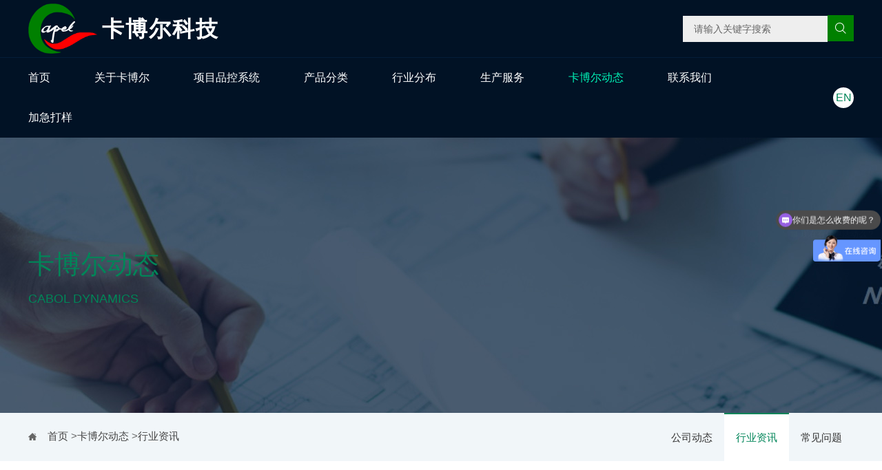

--- FILE ---
content_type: text/html; charset=utf-8
request_url: https://www.kbrfpc.com/industry-information/21-316
body_size: 8838
content:
<!doctype html>
<html class="no-js" lang="">
<head>
<meta charset="utf-8">
<title>FPC柔性电路板种类及工艺，你了解多少？-Multilayer Flexible Pcb,Fpc Flexible Printed Circuit,Rigid Flex Board,Quick Turn Pcb Prototypes ,Prototype Pcb Manufacturer,Shenzhen Capel Technology Co.,Ltd</title>
<meta name="description" content="深圳市卡博尔科技有限公司丨专注于FPC软硬结合板、FPC多层板、柔性电路板、HDI板（盲埋孔板）打样、小批量生产加工，拥有深圳工厂和卡博尔技术加工生产基地，支持在线报价、在线下单、在线查询生产进度，是一家追求卓越品质的高精密FPC多层软板工厂。">
<meta name="keywords" content="FPC,覆盖,绝缘,基材,单面,双面,连接,多层,可以,有一,一层,导电,图形,导线,通路,特性,成品,制成,具有,产品,两面,">
<meta http-equiv="Cache-Control" content="no-transform" />
<meta http-equiv="Cache-Control" content="no-siteapp" />
<meta name="applicable-device" content="pc,mobile">
<meta name="robots" content="index, follow"> 
<meta name="apple-mobile-web-app-title" content="深圳市卡博尔科技有限公司">
<meta name="application-name" content="深圳市卡博尔科技有限公司">
<meta name="twitter:card" content="深圳市卡博尔科技有限公司丨专注于FPC软硬结合板、FPC多层板、柔性电路板、HDI板（盲埋孔板）打样、小批量生产加工，拥有深圳工厂和卡博尔技术加工生产基地，支持在线报价、在线下单、在线查询生产进度，是一家追求卓越品质的高精密FPC多层软板工厂。">
<meta name="twitter:image" content="https://www.kbrfpc.com/Data/kbrfpc/template/cn/images/logo.png">
<meta name="twitter:title" content="FPC柔性电路板种类及工艺，你了解多少？-Multilayer Flexible Pcb,Fpc Flexible Printed Circuit,Rigid Flex Board,Quick Turn Pcb Prototypes ,Prototype Pcb Manufacturer,Shenzhen Capel Technology Co.,Ltd">
<meta name="twitter:description" content="深圳市卡博尔科技有限公司丨专注于FPC软硬结合板、FPC多层板、柔性电路板、HDI板（盲埋孔板）打样、小批量生产加工，拥有深圳工厂和卡博尔技术加工生产基地，支持在线报价、在线下单、在线查询生产进度，是一家追求卓越品质的高精密FPC多层软板工厂。">
<meta property="og:type" content="news">
<meta property="og:site_name" content="深圳市卡博尔科技有限公司">
<meta property="og:url" content="https://www.kbrfpc.com/industry-information/21-316">
<meta property="og:image" content="https://www.kbrfpc.com/Data/kbrfpc/template/cn/images/logo.png">
<meta property="og:title" content="FPC柔性电路板种类及工艺，你了解多少？-Multilayer Flexible Pcb,Fpc Flexible Printed Circuit,Rigid Flex Board,Quick Turn Pcb Prototypes ,Prototype Pcb Manufacturer,Shenzhen Capel Technology Co.,Ltd">
<meta property="og:description" content="深圳市卡博尔科技有限公司丨专注于FPC软硬结合板、FPC多层板、柔性电路板、HDI板（盲埋孔板）打样、小批量生产加工，拥有深圳工厂和卡博尔技术加工生产基地，支持在线报价、在线下单、在线查询生产进度，是一家追求卓越品质的高精密FPC多层软板工厂。">
<link href="https://www.kbrfpc.com/industry-information/21-316" rel="canonical">
<link rel="alternate" hreflang="zh" href="https://www.kbrfpc.com/industry-information/21-316">
<link rel="alternate" hreflang="en" href="https://www.kbrfpc.com/en/industry-information/21-316">
<meta name="generator" content="QibuCore" />
<meta name="author" content="深圳市卡博尔科技有限公司 https://www.kbrfpc.com" /> 
<meta name="viewport" content="width=device-width, initial-scale=1">
<link href="https://www.kbrfpc.com/Data/kbrfpc/template/cn/css/jquery.bxslider.min.css" rel="stylesheet" />
<!--CSS-->
<link href="https://www.kbrfpc.com/Data/kbrfpc/template/cn/fonts/iconfont.css" rel="stylesheet" />
<link href="https://www.kbrfpc.com/Data/kbrfpc/template/cn/css/animate.css" rel="stylesheet" />
<link href="https://www.kbrfpc.com/Data/kbrfpc/template/cn/css/styles.min.css?20253" rel="stylesheet" />
<script src="//cache.amap.com/lbs/static/es5.min.js"></script>
<script type="text/javascript" src="//webapi.amap.com/maps?v=1.4.14&key=75af8d42e4c14c36aefcc550defcd5d0"></script> 

    

 
<script>
var _hmt = _hmt || [];
(function() {
  var hm = document.createElement("script");
  hm.src = "//hm.baidu.com/hm.js?3b600e6ae3705683ceff93705ac795ab";
  var s = document.getElementsByTagName("script")[0]; 
  s.parentNode.insertBefore(hm, s);
})();
</script>
</head>
<body>
<div class="site-header">
<div class="container topcol">
<div class="row align-items-center">
    <div class="col-auto">
        <div class="logo">
           <a href="https://www.kbrfpc.com/"><img src="https://www.kbrfpc.com/Data/kbrfpc/template/cn/images/logo.png" alt="卡博尔科技">
                <p>卡博尔科技</p>
            </a>
        </div>
    </div>
    <div class="col text-right">
        <form class="form-inline" action="https://www.kbrfpc.com/products">
            <div class="searchbox">
                <input name="keyword" placeholder="请输入关键字搜索" /><button type="submit"><i class="iconfont icon-search"></i></button>
            </div>
        </form>
        <a href="https://www.kbrfpc.com/search" class="searchlink"><i class="iconfont icon-search"></i></a>  <a href="https://www.kbrfpc.com/en/industry-information/21-316" class="lang1">EN</a>
    </div>
</div>
</div>
<div class="mainavlang">
<div class="container ">
    <div class="row align-items-center">
        <div class="col">
            <ul id="mainav" class="mainav">
<!-- 
if(item.RoutingUrl=="products"){
<li class="">
<a href="https://www.kbrfpc.com/" title="首页" class="">首页</a>
</li>
}else{  -->
    <li class="">
        <a href="https://www.kbrfpc.com/" title="首页" class="">首页</a>
    </li>
<!-- 
if(item.RoutingUrl=="products"){
<li class="">
<a href="https://www.kbrfpc.com/about" title="关于卡博尔" class="">关于卡博尔</a>
<div class="headerSubNav bigNav">
    <div class="row">
        <div class="col">
            <div class="category">
                <a class="top" href="https://www.kbrfpc.com/about/about-capel-79107" title="卡博尔简介">
                    <img alt="卡博尔简介" />
                    <h4>卡博尔简介</h4>
                </a>
                <div class="list">
                </div>
            </div>
        </div>
        <div class="col">
            <div class="category">
                <a class="top" href="https://www.kbrfpc.com/about/culture" title="企业文化">
                    <img alt="企业文化" />
                    <h4>企业文化</h4>
                </a>
                <div class="list">
                </div>
            </div>
        </div>
        <div class="col">
            <div class="category">
                <a class="top" href="https://www.kbrfpc.com/about/honor" title="荣誉资质">
                    <img alt="荣誉资质" />
                    <h4>荣誉资质</h4>
                </a>
                <div class="list">
                </div>
            </div>
        </div>
        <div class="col">
            <div class="category">
                <a class="top" href="https://www.kbrfpc.com/about/history" title="发展历程">
                    <img alt="发展历程" />
                    <h4>发展历程</h4>
                </a>
                <div class="list">
                </div>
            </div>
        </div>
        <div class="col">
            <div class="category">
                <a class="top" href="https://www.kbrfpc.com/about/structure" title="组织架构图">
                    <img alt="组织架构图" />
                    <h4>组织架构图</h4>
                </a>
                <div class="list">
                </div>
            </div>
        </div>
    </div>
</div>
</li>
}else{  -->
    <li class="down">
        <a href="https://www.kbrfpc.com/about" title="关于卡博尔" class="">关于卡博尔</a>
        <ul class="headerSubNav">
            <li>
                <span>
                    <a href="https://www.kbrfpc.com/about/about-capel-79107" title="卡博尔简介">卡博尔简介</a>
                </span>
            </li>
            <li>
                <span>
                    <a href="https://www.kbrfpc.com/about/culture" title="企业文化">企业文化</a>
                </span>
            </li>
            <li>
                <span>
                    <a href="https://www.kbrfpc.com/about/honor" title="荣誉资质">荣誉资质</a>
                </span>
            </li>
            <li>
                <span>
                    <a href="https://www.kbrfpc.com/about/history" title="发展历程">发展历程</a>
                </span>
            </li>
            <li>
                <span>
                    <a href="https://www.kbrfpc.com/about/structure" title="组织架构图">组织架构图</a>
                </span>
            </li>
        </ul>
    </li>
<!-- 
if(item.RoutingUrl=="products"){
<li class="">
<a href="https://www.kbrfpc.com/solution" title="项目品控系统" class="">项目品控系统</a>
</li>
}else{  -->
    <li class="">
        <a href="https://www.kbrfpc.com/solution" title="项目品控系统" class="">项目品控系统</a>
    </li>
<!-- 
if(item.RoutingUrl=="products"){
<li class="">
<a href="https://www.kbrfpc.com/products" title="产品分类" class="">产品分类</a>
<div class="headerSubNav bigNav">
    <div class="row">
        <div class="col">
            <div class="category">
                <a class="top" href="https://www.kbrfpc.com/products" title="单面FPC板">
                    <img src="/Data/kbrfpc/upload/image/20250602/汽车单面FPC电路板.jpg" alt="单面FPC板" />
                    <h4>单面FPC板</h4>
                </a>
                <div class="list">
                </div>
            </div>
        </div>
        <div class="col">
            <div class="category">
                <a class="top" href="https://www.kbrfpc.com/products/fpcshuangmianban" title="双面FPC板">
                    <img src="/Data/kbrfpc/upload/image/20250602/医疗双面FPC软板.jpg" alt="双面FPC板" />
                    <h4>双面FPC板</h4>
                </a>
                <div class="list">
                </div>
            </div>
        </div>
        <div class="col">
            <div class="category">
                <a class="top" href="https://www.kbrfpc.com/products/fpc-50956" title="多层FPC板">
                    <img src="/Data/kbrfpc/upload/image/20250603/通信多层FPC板-PS.jpg" alt="多层FPC板" />
                    <h4>多层FPC板</h4>
                </a>
                <div class="list">
                </div>
            </div>
        </div>
        <div class="col">
            <div class="category">
                <a class="top" href="https://www.kbrfpc.com/products/shuangmianruanyingjiegeban" title="双面软硬结合板">
                    <img src="/Data/kbrfpc/upload/image/20250603/汽车双面软硬结合板-PS.jpg" alt="双面软硬结合板" />
                    <h4>双面软硬结合板</h4>
                </a>
                <div class="list">
                </div>
            </div>
        </div>
        <div class="col">
            <div class="category">
                <a class="top" href="https://www.kbrfpc.com/products/duocengruanyingjiegeban" title="多层软硬结合板">
                    <img src="/Data/kbrfpc/upload/image/20250603/消费电子多层软硬结合板-PS.jpg" alt="多层软硬结合板" />
                    <h4>多层软硬结合板</h4>
                </a>
                <div class="list">
                </div>
            </div>
        </div>
        <div class="col">
            <div class="category">
                <a class="top" href="https://www.kbrfpc.com/products/hdi-blind-buried-hole" title="HDI盲埋孔板">
                    <img src="/Data/kbrfpc/upload/image/20240122/1.png" alt="HDI盲埋孔板" />
                    <h4>HDI盲埋孔板</h4>
                </a>
                <div class="list">
                </div>
            </div>
        </div>
        <div class="col">
            <div class="category">
                <a class="top" href="https://www.kbrfpc.com/products/product-category" title="其他">
                    <img src="/Data/kbrfpc/upload/image/20230728/产品4(1).png" alt="其他" />
                    <h4>其他</h4>
                </a>
                <div class="list">
                </div>
            </div>
        </div>
    </div>
</div>
</li>
}else{  -->
    <li class="down">
        <a href="https://www.kbrfpc.com/products" title="产品分类" class="">产品分类</a>
        <ul class="headerSubNav">
            <li>
                <span>
                    <a href="https://www.kbrfpc.com/products" title="单面FPC板">单面FPC板</a>
                </span>
            </li>
            <li>
                <span>
                    <a href="https://www.kbrfpc.com/products/fpcshuangmianban" title="双面FPC板">双面FPC板</a>
                </span>
            </li>
            <li>
                <span>
                    <a href="https://www.kbrfpc.com/products/fpc-50956" title="多层FPC板">多层FPC板</a>
                </span>
            </li>
            <li>
                <span>
                    <a href="https://www.kbrfpc.com/products/shuangmianruanyingjiegeban" title="双面软硬结合板">双面软硬结合板</a>
                </span>
            </li>
            <li>
                <span>
                    <a href="https://www.kbrfpc.com/products/duocengruanyingjiegeban" title="多层软硬结合板">多层软硬结合板</a>
                </span>
            </li>
            <li>
                <span>
                    <a href="https://www.kbrfpc.com/products/hdi-blind-buried-hole" title="HDI盲埋孔板">HDI盲埋孔板</a>
                </span>
            </li>
            <li>
                <span>
                    <a href="https://www.kbrfpc.com/products/product-category" title="其他">其他</a>
                </span>
            </li>
        </ul>
    </li>
<!-- 
if(item.RoutingUrl=="products"){
<li class="">
<a href="https://www.kbrfpc.com/industrial" title="行业分布" class="">行业分布</a>
<div class="headerSubNav bigNav">
    <div class="row">
        <div class="col">
            <div class="category">
                <a class="top" href="http://www.kbe-fpc.cn/" title="汽车电子">
                    <img src="/Data/kbrfpc/upload/image/home_03.jpg" alt="汽车电子" />
                    <h4>汽车电子</h4>
                </a>
                <div class="list">
                </div>
            </div>
        </div>
        <div class="col">
            <div class="category">
                <a class="top" href="http://www.kbr-fpc.com/" title="医疗电子">
                    <img src="/Data/kbrfpc/upload/image/home_04.jpg" alt="医疗电子" />
                    <h4>医疗电子</h4>
                </a>
                <div class="list">
                </div>
            </div>
        </div>
        <div class="col">
            <div class="category">
                <a class="top" href="http://www.kxr-fpc.cn/" title="工控电子">
                    <img src="/Data/kbrfpc/upload/image/home_05.jpg" alt="工控电子" />
                    <h4>工控电子</h4>
                </a>
                <div class="list">
                </div>
            </div>
        </div>
        <div class="col">
            <div class="category">
                <a class="top" href="http://www.kxr-fpc.com" title="通信领域">
                    <img src="/Data/kbrfpc/upload/image/home_01.jpg" alt="通信领域" />
                    <h4>通信领域</h4>
                </a>
                <div class="list">
                </div>
            </div>
        </div>
        <div class="col">
            <div class="category">
                <a class="top" href="http://www.kxrfpc.cn/" title="AI人机交互">
                    <img src="/Data/kbrfpc/upload/image/home_06.jpg" alt="AI人机交互" />
                    <h4>AI人机交互</h4>
                </a>
                <div class="list">
                </div>
            </div>
        </div>
        <div class="col">
            <div class="category">
                <a class="top" href="http://www.cplfpc.cn/" title="消费电子">
                    <img src="/Data/kbrfpc/upload/image/home_02.jpg" alt="消费电子" />
                    <h4>消费电子</h4>
                </a>
                <div class="list">
                </div>
            </div>
        </div>
        <div class="col">
            <div class="category">
                <a class="top" href="http://www.kbefpc.cn" title="智能穿戴">
                    <img src="/Data/kbrfpc/template/cn/images/home_07.jpg" alt="智能穿戴" />
                    <h4>智能穿戴</h4>
                </a>
                <div class="list">
                </div>
            </div>
        </div>
        <div class="col">
            <div class="category">
                <a class="top" href="http://www.kbrfpc.cn/" title="高频高速">
                    <img src="/Data/kbrfpc/upload/image/20250722/高频.jpeg" alt="高频高速" />
                    <h4>高频高速</h4>
                </a>
                <div class="list">
                </div>
            </div>
        </div>
        <div class="col">
            <div class="category">
                <a class="top" href="http://www.kbe-fpc.com/" title="特殊产品">
                    <img src="/Data/kbrfpc/upload/image/home_09.jpg" alt="特殊产品" />
                    <h4>特殊产品</h4>
                </a>
                <div class="list">
                </div>
            </div>
        </div>
    </div>
</div>
</li>
}else{  -->
    <li class="down">
        <a href="https://www.kbrfpc.com/industrial" title="行业分布" class="">行业分布</a>
        <ul class="headerSubNav">
            <li>
                <span>
                    <a href="http://www.kbe-fpc.cn/" title="汽车电子">汽车电子</a>
                </span>
            </li>
            <li>
                <span>
                    <a href="http://www.kbr-fpc.com/" title="医疗电子">医疗电子</a>
                </span>
            </li>
            <li>
                <span>
                    <a href="http://www.kxr-fpc.cn/" title="工控电子">工控电子</a>
                </span>
            </li>
            <li>
                <span>
                    <a href="http://www.kxr-fpc.com" title="通信领域">通信领域</a>
                </span>
            </li>
            <li>
                <span>
                    <a href="http://www.kxrfpc.cn/" title="AI人机交互">AI人机交互</a>
                </span>
            </li>
            <li>
                <span>
                    <a href="http://www.cplfpc.cn/" title="消费电子">消费电子</a>
                </span>
            </li>
            <li>
                <span>
                    <a href="http://www.kbefpc.cn" title="智能穿戴">智能穿戴</a>
                </span>
            </li>
            <li>
                <span>
                    <a href="http://www.kbrfpc.cn/" title="高频高速">高频高速</a>
                </span>
            </li>
            <li>
                <span>
                    <a href="http://www.kbe-fpc.com/" title="特殊产品">特殊产品</a>
                </span>
            </li>
        </ul>
    </li>
<!-- 
if(item.RoutingUrl=="products"){
<li class="">
<a href="https://www.kbrfpc.com/support" title="生产服务" class="">生产服务</a>
<div class="headerSubNav bigNav">
    <div class="row">
        <div class="col">
            <div class="category">
                <a class="top" href="https://www.kbrfpc.com/support" title="在线看厂">
                    <img alt="在线看厂" />
                    <h4>在线看厂</h4>
                </a>
                <div class="list">
                </div>
            </div>
        </div>
        <div class="col">
            <div class="category">
                <a class="top" href="https://www.kbrfpc.com/support/automation-zone" title="自动化区">
                    <img alt="自动化区" />
                    <h4>自动化区</h4>
                </a>
                <div class="list">
                </div>
            </div>
        </div>
        <div class="col">
            <div class="category">
                <a class="top" href="https://www.kbrfpc.com/support/process-capability" title="制程能力">
                    <img alt="制程能力" />
                    <h4>制程能力</h4>
                </a>
                <div class="list">
                </div>
            </div>
        </div>
        <div class="col">
            <div class="category">
                <a class="top" href="https://www.kbrfpc.com/support/technical-service" title="技术服务">
                    <img alt="技术服务" />
                    <h4>技术服务</h4>
                </a>
                <div class="list">
                </div>
            </div>
        </div>
    </div>
</div>
</li>
}else{  -->
    <li class="down">
        <a href="https://www.kbrfpc.com/support" title="生产服务" class="">生产服务</a>
        <ul class="headerSubNav">
            <li>
                <span>
                    <a href="https://www.kbrfpc.com/support" title="在线看厂">在线看厂</a>
                </span>
            </li>
            <li>
                <span>
                    <a href="https://www.kbrfpc.com/support/automation-zone" title="自动化区">自动化区</a>
                </span>
            </li>
            <li>
                <span>
                    <a href="https://www.kbrfpc.com/support/process-capability" title="制程能力">制程能力</a>
                </span>
            </li>
            <li>
                <span>
                    <a href="https://www.kbrfpc.com/support/technical-service" title="技术服务">技术服务</a>
                </span>
            </li>
        </ul>
    </li>
<!-- 
if(item.RoutingUrl=="products"){
<li class="">
<a href="https://www.kbrfpc.com/news" title="卡博尔动态" class="active">卡博尔动态</a>
<div class="headerSubNav bigNav">
    <div class="row">
        <div class="col">
            <div class="category">
                <a class="top" href="https://www.kbrfpc.com/news" title="公司动态">
                    <img alt="公司动态" />
                    <h4>公司动态</h4>
                </a>
                <div class="list">
                </div>
            </div>
        </div>
        <div class="col">
            <div class="category">
                <a class="top" href="https://www.kbrfpc.com/news/industry-information" title="行业资讯">
                    <img alt="行业资讯" />
                    <h4>行业资讯</h4>
                </a>
                <div class="list">
                </div>
            </div>
        </div>
        <div class="col">
            <div class="category">
                <a class="top" href="https://www.kbrfpc.com/news/faqs" title="常见问题">
                    <img alt="常见问题" />
                    <h4>常见问题</h4>
                </a>
                <div class="list">
                </div>
            </div>
        </div>
    </div>
</div>
</li>
}else{  -->
    <li class="down">
        <a href="https://www.kbrfpc.com/news" title="卡博尔动态" class="active">卡博尔动态</a>
        <ul class="headerSubNav">
            <li>
                <span>
                    <a href="https://www.kbrfpc.com/news" title="公司动态">公司动态</a>
                </span>
            </li>
            <li>
                <span>
                    <a href="https://www.kbrfpc.com/news/industry-information" title="行业资讯">行业资讯</a>
                </span>
            </li>
            <li>
                <span>
                    <a href="https://www.kbrfpc.com/news/faqs" title="常见问题">常见问题</a>
                </span>
            </li>
        </ul>
    </li>
<!-- 
if(item.RoutingUrl=="products"){
<li class="">
<a href="https://www.kbrfpc.com/contact" title="联系我们" class="">联系我们</a>
</li>
}else{  -->
    <li class="">
        <a href="https://www.kbrfpc.com/contact" title="联系我们" class="">联系我们</a>
    </li>
<!-- 
if(item.RoutingUrl=="products"){
<li class="">
<a href="http://www.kxrfpc.com/" title="加急打样" class="">加急打样</a>
</li>
}else{  -->
    <li class="">
        <a href="http://www.kxrfpc.com/" title="加急打样" class="">加急打样</a>
    </li>
<!-- }  -->
            </ul>
        </div>
        <div class="col-auto langs">
            <a href="https://www.kbrfpc.com/en/industry-information/21-316">EN</a>
        </div>
    </div>
</div>
</div>
</div>
<div class="menu-icon ">
<span class="menu-icon__line menu-icon__line-left "></span>
<span class="menu-icon__line "></span>
<span class="menu-icon__line menu-icon__line-right "></span>
</div>

<div class="banner" style="background: url('/Data/kbrfpc/upload/image/pic_05.jpg') left top no-repeat;">
	<div class="container">
		<div class="row align-items-center">
			<div class="col">
				<div class="page-title">
					<h2>卡博尔动态</h2>
					<h3>Cabol Dynamics</h3>
				</div>
			</div>
		</div>
	</div>
</div>
<div class="SildeBar">
	<div class="container">
		<div class="menu">
			<ul class="ul">
    <li ><a href="https://www.kbrfpc.com/news" title="公司动态">公司动态</a></li>
    <li class=on><a href="https://www.kbrfpc.com/news/industry-information" title="行业资讯">行业资讯</a></li>
    <li ><a href="https://www.kbrfpc.com/news/faqs" title="常见问题">常见问题</a></li>
			</ul>
			<div class="clear">
			</div>
		</div>
		<div class="Current">
			<a href="https://www.kbrfpc.com/">首页</a>
        &gt;<a href="https://www.kbrfpc.com/news" title="卡博尔动态">卡博尔动态</a>
        &gt;<a href="https://www.kbrfpc.com/news/industry-information" title="行业资讯">行业资讯</a>
		</div>
	</div>
</div>
<div class="page page-news-detail">
    <div class="container">
        <div class="title">
            <h2>FPC柔性电路板种类及工艺，你了解多少？</h2>
            <p class="pubdate">发布时间：2023-07-19 &nbsp;&nbsp;&nbsp; 浏览量：7884</p>
        </div>
        <div class="main-body">
<p>
    &nbsp; &nbsp;<strong>FPC</strong>柔性电路板是以聚酰亚胺或聚酯薄膜为基材制成的一种具有配线密度高、重量轻、厚度薄的印刷电路板，主要使用在手机、平板电脑、医疗设备、LED、汽车电子、智能穿戴等等产品。FPC的种类可分单面FPC、双面FPC、多层FPC以及软硬结合FPC。
</p>
<p>
    <img src="/Data/kbrfpc/upload/image/20230719/我司产品对fpcb要求较高，请/5af0ee77e16ef.jpg"/> 
</p><br/> &nbsp; &nbsp;单面FPC具有一层化学蚀刻出的导电图形，导电图形层为压延铜箔。绝缘基材可以是聚酰亚胺，聚对苯二甲酸乙二醇酯，芳酰胺纤维酯和聚氯乙烯。单面FPC又可以分成以下四个小类： 
<br/> <br/> &nbsp; &nbsp;1.无覆盖层单面连接 
<br/> &nbsp; &nbsp;导线图形在绝缘基材上，导线表面无覆盖层，其互连是用锡焊、熔焊或压焊来实现。 
<br/> <br/> &nbsp; &nbsp;2.有覆盖层单面连接 
<br/> 和无覆盖层单面连接相比，只是在导线表面多了一层覆盖层。覆盖时需把焊盘露出来，简单的可在端部区域不覆盖。 
<br/> <br/> &nbsp; &nbsp;3.无覆盖层双面连接 
<br/> 连接盘接口在导线的正面和背面均可连接，在焊盘处的绝缘基材上开一个通路孔，这个通路孔可在绝缘基材的所需位置上先冲制、蚀刻或其它机械方法制成。 
<br/> <br/> &nbsp; &nbsp;4.有覆盖层双面连接 
<br/> 和无覆盖层双面连接不同处，表面有一层覆盖层，覆盖层有通路孔，允许其两面都能端接，且仍保持覆盖层，由两层绝缘材料和一层金属导体制成。 
<br/> <br/> &nbsp; &nbsp;双面FPC在绝缘基膜的两面各有一层蚀刻制成的导电图形，增加了单位面积的布线密度。金属化孔将绝缘材料两面的图形连接形成导电通路，以满足挠曲性的设计和使用功能。而覆盖膜可以保护单、双面导线并指示元件安放的位置。 
<br/> <br/> &nbsp; &nbsp;多层FPC是将3层或更多层的单面或双面柔性电路层压在一起，通过钻孔、电镀形成金属化孔，在不同层间形成导电通路。这样，不需采用复杂的焊接工艺。其优点是基材薄膜重量轻并有优良的电气特性。多层FPC可进一步分成如下类型： 
<br/> <br/> &nbsp; &nbsp;1.可挠性绝缘基材成品 
<br/> &nbsp; &nbsp;在可挠性绝缘基材上制造成的，其成品规定为可以挠曲。这种结构通常是把许多单面或双面微带可挠性FPC的两面端粘结在一起，但其中心部分并末粘结在一起，从而具有高度可挠性。 
<br/> <br/> &nbsp; &nbsp;2.软性绝缘基材成品 
<br/> &nbsp; &nbsp;在软性绝缘基材上制造成的，其成品末规定可以挠曲。 
<br/> 
<p>
    <br/> 
</p>
<p>
    &nbsp; &nbsp;软硬结合FPC就是柔性线路板与硬性线路板，经过压合等工序，按相关工艺要求组合在一起，形成的具有FPC特性与PCB特性的线路板。软硬结合板同时具备FPC的特性与PCB的特性，它可以用于一些有特殊要求的产品之中，既有一定的挠性区域，也有一定的刚性区域，对节省产品内部空间，减少成品体积，提高产品性能有很大的帮助。
</p>
<p>
    <br/> 
</p>
<p>
    <br/> 
</p>
<p>
    <strong>&nbsp; &nbsp;FPC小编为你推荐阅读：</strong><strong>FPC线路板的基础分类</strong> 
</p>
<p>
    <br/> 
</p>
        </div>
    </div>
</div>


<footer class="site-footer">
<div class="container">
<div class="row">
    <div class="col-md">
        <div class="leftcol">
            <ul class="botnav">
       <li><a href="https://www.kbrfpc.com/about" title="关于卡博尔">关于卡博尔</a></li>
       <li><a href="https://www.kbrfpc.com/solution" title="项目品控系统">项目品控系统</a></li>
       <li><a href="https://www.kbrfpc.com/products" title="产品分类">产品分类</a></li>
       <li><a href="https://www.kbrfpc.com/industrial" title="行业分布">行业分布</a></li>
       <li><a href="https://www.kbrfpc.com/support" title="生产服务">生产服务</a></li>
       <li><a href="https://www.kbrfpc.com/news" title="卡博尔动态">卡博尔动态</a></li>
       <li><a href="https://www.kbrfpc.com/contact" title="联系我们">联系我们</a></li>
       <li><a href="http://www.kxrfpc.com/" title="加急打样">加急打样</a></li>
            </ul>
            <hr />
            <div class="row">
                <div class="col-md">
<p class="copyright">
    Copyright @ 2023 深圳市卡博尔科技有限公司 <a target="_blank" href="https://www.beian.gov.cn/portal/registerSystemInfo?recordcode=44030602002543"><img style="display: inline-block; vertical-align: middle; margin: -4px 2px 0 0;" src="/Data/kbrfpc/upload/image/ga.png" title="" alt=""/>粤公网安备 44030602002543号</a>
</p>
                </div>
            </div>
        </div>
    </div>
    <div class="col-md-auto">
        <div class="qrcode">
            <img src="https://www.kbrfpc.com/Data/kbrfpc/template/cn/images/ewm.jpg" alt="" />
            <p>微信公众号</p>
        </div>
    </div>
</div>
</div>
</footer>
<script src="https://www.kbrfpc.com/Data/kbrfpc/template/cn/js/modernizr-3.7.1.min.js"></script>
<script src="https://www.kbrfpc.com/Data/kbrfpc/template/cn/js/jquery-3.3.1.min.js"></script>
<script src="https://www.kbrfpc.com/Data/kbrfpc/template/cn/js/jquery.bxslider.min.js"></script>
<script>
$(document).ready(function () {
$('.bxslider').bxSlider({
auto: true,
controls: false,
pager: true,
touchEnabled : (navigator.maxTouchPoints > 0) 
});
$('.tab-header a').hover(function (e) {
$(this).addClass("active").siblings().removeClass("active");
var tabcontent = $(this).attr("data-id");
$(".tab-content.active").removeClass("active");
$("#" + tabcontent).addClass("active");
})
});
</script>
<script>
/*特殊工艺*/
function setLifeItem() {
    var $ul = $('.J-special-process-body .box').width();
    $('.J-special-process-body .box .item').width($ul * .136);
    $('.J-special-process-body .box .item').eq(0).width($ul * .298);
    $('.J-special-process-body .box .item').eq(0).addClass('cur');
    $('.J-special-process-body .box .row').width($ul + 6);
}
setLifeItem();
$('.J-special-process-body .box .item').hover(function () {
    var lifeCurIndex = $('.J-special-process-body .box .item.cur').index();
    var i = $(this).index();
    if (i != lifeCurIndex) {
        var $ul = $('.J-special-process-body .box').width();
        $(this).stop(true).animate({ width: $ul * .298 }, 800).siblings().stop(true).animate({ width: $ul * .136 }, 800);
        $(this).addClass('cur').siblings().removeClass('cur');
    }
});
// 生成线切换--视频切换
void function () {
var lineIndex = 1
$('.js-product-line .line').mouseenter(function () {
    lineIndex = $(this).index()
    $('.js-product-line').find('.line-mask').removeClass('active').eq(lineIndex - 1).addClass('active')
    $('.js-product-line').find('video').each(function () {
        this.pause();
    });
    $('.js-product-line .line' + lineIndex).find('video')[0].play()
});
$('.js-product-line').mouseleave(function () {
    lineIndex = $(this).index()
    $('.js-product-line').find('video').each(function () {
        this.pause();
    });
});
$('.js-product-line .line' + lineIndex).find('video')[0].pause();
}();
</script>
<script src="https://www.kbrfpc.com/Data/kbrfpc/template/cn/js/app.js"></script>

    

    

</body>
</html>

--- FILE ---
content_type: text/css
request_url: https://www.kbrfpc.com/Data/kbrfpc/template/cn/fonts/iconfont.css
body_size: 1717
content:
@font-face {font-family: "iconfont";
  src: url('iconfont.eot?t=1561382800999'); /* IE9 */
  src: url('iconfont.eot?t=1561382800999#iefix') format('embedded-opentype'), /* IE6-IE8 */
  url('[data-uri]') format('woff2'),
  url('iconfont.woff?t=1561382800999') format('woff'),
  url('iconfont.ttf?t=1561382800999') format('truetype'), /* chrome, firefox, opera, Safari, Android, iOS 4.2+ */
  url('iconfont.svg?t=1561382800999#iconfont') format('svg'); /* iOS 4.1- */
}

.iconfont {
  font-family: "iconfont" !important;
  font-size: 16px;
  font-style: normal;
  -webkit-font-smoothing: antialiased;
  -moz-osx-font-smoothing: grayscale;
}

.icon-search:before {
  content: "\e625";
}

.icon-right1:before {
  content: "\e677";
}

.icon-right:before {
  content: "\e74a";
}



--- FILE ---
content_type: text/css
request_url: https://www.kbrfpc.com/Data/kbrfpc/template/cn/css/styles.min.css?20253
body_size: 40626
content:
body, div, p, iframe, ul, li, ol, dl, dt, dd, li, dl, h1, h2, h3, h4, table, th, td, input, button, select, textarea {
    margin: 0;
    padding: 0;

}
li {
    list-style-type: none;
}
em, i {
    display: block;
    font-style: normal;
}
img {
    border: none;
    vertical-align: middle;
}
a {
    position: relative;
    color: #333;
    text-decoration: none;
    -webkit-transition: 0.3s;
    -moz-transition: 0.3s;
    transition: 0.3s;
    -webkit-tap-highlight-color: transparent;
    -webkit-touch-callout: none;
    -webkit-user-select: none;
    -webkit-tap-highlight-color: rgba(0, 0, 0, 0.05);
}
/* <input>标签 */
input{border: none;appearance:none;-moz-appearance:none;outline:none;-webkit-appearance: none;}
input:focus{ outline:none; }/* input标签聚焦不出现默认边框 */
textarea {resize:none; border: none;}

/* input标签placeholder样式重设 */
:-moz-placeholder {color:#666;font-size: 14px;}
::-moz-placeholder {color:#666;font-size: 14px;}
input:-ms-input-placeholder{color:#666;font-size: 14px;}
input::-webkit-input-placeholder{color:#666;font-size: 14px;}
textarea:-ms-input-placeholder{color:#666;font-size: 14px;}
textarea::-webkit-input-placeholder{color:#666;font-size: 14px;}

/*--------浮动--------*/
.ui-left,.fl {
    float: left;
}

.ui-right,.fr {
    float: right;
}

/*--------清除浮动--------*/
.clearfloat {
    clear: both;
}

.clearfix {
    zoom: 1;
}

.clearfix:after {
    clear: both;
    display: block;
    visibility: hidden;
    overflow: hidden;
    height: 0;
    content: '.';
    line-height: 0;
}

.rel {
    position: relative;
}


/*--------超出省略号--------*/
.ellipsis {
    display: block;
    overflow: hidden;
    text-overflow: ellipsis;
    white-space: nowrap;
}

.ellipsis-2 {
    display: -webkit-box;
    overflow: hidden;
    text-overflow: ellipsis;
    -webkit-line-clamp: 2;
    -webkit-box-orient: vertical;
}

.ellipsis-3 {
    display: -webkit-box;
    overflow: hidden;
    text-overflow: ellipsis;
    -webkit-line-clamp: 3;
    -webkit-box-orient: vertical;
}
.container {
	max-width:1280px;
	margin:0 auto;
	box-sizing:border-box;
	padding:0 1rem;
}
.flex {
	display:flex;
}
.btn {
	width:7.5rem;
	height:1.9375rem;
	font-size:.75rem;
	display:inline-block;
	border:none;
	line-height:1.9375rem;
	text-align:center;
	color:#666;
	transition:all .25s;
	background-color:#eee;
}
@media(min-width:768px) {
	.btn {
	background-color:#eee;
	width:7.5rem;
	height:2.5rem;
	font-size:.875rem;
	line-height:2.5rem;
}
}.btn:hover {
	background-color:#dfdfdf;
	color:#333;
}
.btn-white {
	border:1px #fff solid;
	color:#fff;
}
.btn-white:hover {
	background-color:#fff;
	color:#333;
}
.btn-primary {
	color:#fff;
	background-color:#008558;
	border:none;
}
.btn-primary:hover {
	background-color:#064;
	color:#fff;
	border-color:#000;
}
.btn-black {
	border-color:#333;
	color:#333;
}
.btn-black:hover {
	background-color:#333;
	color:#fff;
}
.btn-block {
	width:100%;
	display:block;
}
/*! HTML5 Boilerplate v7.1.0 | MIT License | https://html5boilerplate.com/*/
	html {
	color:#444;
	font-size:1em;
	line-height:1.4;
}
::-moz-selection {
	background:#b3d4fc;
	text-shadow:none;
}
::selection {
	background:#b3d4fc;
	text-shadow:none;
}
hr {
	display:block;
	height:1px;
	border:0;
	border-top:1px solid #ccc;
	margin:1em 0;
	padding:0;
}
audio,canvas,iframe,img,svg,video {
	vertical-align:middle;
}
fieldset {
	border:0;
	margin:0;
	padding:0;
}
textarea {
	resize:vertical;
}
.browserupgrade {
	margin:.2em 0;
	background:#ccc;
	color:#000;
	padding:.2em 0;
}
body {
	font-family:"Microsoft YaHei","Helvetica Neue","Helvetica","Arial",sans-serif;
	background-color:#fff;
	line-height:1.8;
	margin:0;
	padding:0;
}
a {
	background:transparent;
	color:#444;
	text-decoration:none;
	-webkit-transition:color .2s;
	transition:color .2s;
}
a:hover,a:active,a:focus {
	color:#008558;
}
img {
	height:auto;
	max-width:100%;
}
h1,h2,h3,h4,h5,h6 {
	font-family:"Microsoft YaHei","Helvetica Neue","Helvetica","Arial",sans-serif;
	font-weight:normal;
}
.text-center {
	text-align:center;
}
.text-right {
	text-align:right;
}
input,textarea,button {
	font-family:"Microsoft YaHei","Helvetica Neue","Helvetica","Arial",sans-serif;
}
html {
	box-sizing:border-box;
	-ms-overflow-style:scrollbar;
}
*,*::before,*::after {
	box-sizing:inherit;
}
.container {
	width:100%;
	padding-right:15px;
	padding-left:15px;
	margin-right:auto;
	margin-left:auto;
}
@media(min-width:576px) {
	.container {
	max-width:540px;
}
}@media(min-width:768px) {
	.container {
	max-width:720px;
}
}@media(min-width:992px) {
	.container {
	max-width:960px;
}
}@media(min-width:1200px) {
	.container {
	max-width:1140px;
}
}.container-fluid {
	width:100%;
	padding-right:15px;
	padding-left:15px;
	margin-right:auto;
	margin-left:auto;
}
.row {
	display:-ms-flexbox;
	display:flex;
	-ms-flex-wrap:wrap;
	flex-wrap:wrap;
	margin-right:-15px;
	margin-left:-15px;
}
.no-gutters {
	margin-right:0;
	margin-left:0;
}
.no-gutters>.col,.no-gutters>[class*="col-"] {
	padding-right:0;
	padding-left:0;
}
.col-1,.col-2,.col-3,.col-4,.col-5,.col-6,.col-7,.col-8,.col-9,.col-10,.col-11,.col-12,.col,.col-auto,.col-sm-1,.col-sm-2,.col-sm-3,.col-sm-4,.col-sm-5,.col-sm-6,.col-sm-7,.col-sm-8,.col-sm-9,.col-sm-10,.col-sm-11,.col-sm-12,.col-sm,.col-sm-auto,.col-md-1,.col-md-2,.col-md-3,.col-md-4,.col-md-5,.col-md-6,.col-md-7,.col-md-8,.col-md-9,.col-md-10,.col-md-11,.col-md-12,.col-md,.col-md-auto,.col-lg-1,.col-lg-2,.col-lg-3,.col-lg-4,.col-lg-5,.col-lg-6,.col-lg-7,.col-lg-8,.col-lg-9,.col-lg-10,.col-lg-11,.col-lg-12,.col-lg,.col-lg-auto,.col-xl-1,.col-xl-2,.col-xl-3,.col-xl-4,.col-xl-5,.col-xl-6,.col-xl-7,.col-xl-8,.col-xl-9,.col-xl-10,.col-xl-11,.col-xl-12,.col-xl,.col-xl-auto {
	position:relative;
	width:100%;
	padding-right:15px;
	padding-left:15px;
}
.col {
	-ms-flex-preferred-size:0;
	flex-basis:0;
	-ms-flex-positive:1;
	flex-grow:1;
	max-width:100%;
}
.col-auto {
	-ms-flex:0 0 auto;
	flex:0 0 auto;
	width:auto;
	max-width:100%;
}
.col-1 {
	-ms-flex:0 0 8.333333%;
	flex:0 0 8.333333%;
	max-width:8.333333%;
}
.col-2 {
	-ms-flex:0 0 16.666667%;
	flex:0 0 16.666667%;
	max-width:16.666667%;
}
.col-3 {
	-ms-flex:0 0 25%;
	flex:0 0 25%;
	max-width:25%;
}
.col-4 {
	-ms-flex:0 0 33.333333%;
	flex:0 0 33.333333%;
	max-width:33.333333%;
}
.col-5 {
	-ms-flex:0 0 41.666667%;
	flex:0 0 41.666667%;
	max-width:41.666667%;
}
.col-6 {
	-ms-flex:0 0 50%;
	flex:0 0 50%;
	max-width:50%;
}
.col-7 {
	-ms-flex:0 0 58.333333%;
	flex:0 0 58.333333%;
	max-width:58.333333%;
}
.col-8 {
	-ms-flex:0 0 66.666667%;
	flex:0 0 66.666667%;
	max-width:66.666667%;
}
.col-9 {
	-ms-flex:0 0 75%;
	flex:0 0 75%;
	max-width:75%;
}
.col-10 {
	-ms-flex:0 0 83.333333%;
	flex:0 0 83.333333%;
	max-width:83.333333%;
}
.col-11 {
	-ms-flex:0 0 91.666667%;
	flex:0 0 91.666667%;
	max-width:91.666667%;
}
.col-12 {
	-ms-flex:0 0 100%;
	flex:0 0 100%;
	max-width:100%;
}
.order-first {
	-ms-flex-order:-1;
	order:-1;
}
.order-last {
	-ms-flex-order:13;
	order:13;
}
.order-0 {
	-ms-flex-order:0;
	order:0;
}
.order-1 {
	-ms-flex-order:1;
	order:1;
}
.order-2 {
	-ms-flex-order:2;
	order:2;
}
.order-3 {
	-ms-flex-order:3;
	order:3;
}
.order-4 {
	-ms-flex-order:4;
	order:4;
}
.order-5 {
	-ms-flex-order:5;
	order:5;
}
.order-6 {
	-ms-flex-order:6;
	order:6;
}
.order-7 {
	-ms-flex-order:7;
	order:7;
}
.order-8 {
	-ms-flex-order:8;
	order:8;
}
.order-9 {
	-ms-flex-order:9;
	order:9;
}
.order-10 {
	-ms-flex-order:10;
	order:10;
}
.order-11 {
	-ms-flex-order:11;
	order:11;
}
.order-12 {
	-ms-flex-order:12;
	order:12;
}
.offset-1 {
	margin-left:8.333333%;
}
.offset-2 {
	margin-left:16.666667%;
}
.offset-3 {
	margin-left:25%;
}
.offset-4 {
	margin-left:33.333333%;
}
.offset-5 {
	margin-left:41.666667%;
}
.offset-6 {
	margin-left:50%;
}
.offset-7 {
	margin-left:58.333333%;
}
.offset-8 {
	margin-left:66.666667%;
}
.offset-9 {
	margin-left:75%;
}
.offset-10 {
	margin-left:83.333333%;
}
.offset-11 {
	margin-left:91.666667%;
}
@media(min-width:576px) {
	.col-sm {
	-ms-flex-preferred-size:0;
	flex-basis:0;
	-ms-flex-positive:1;
	flex-grow:1;
	max-width:100%;
}
.col-sm-auto {
	-ms-flex:0 0 auto;
	flex:0 0 auto;
	width:auto;
	max-width:100%;
}
.col-sm-1 {
	-ms-flex:0 0 8.333333%;
	flex:0 0 8.333333%;
	max-width:8.333333%;
}
.col-sm-2 {
	-ms-flex:0 0 16.666667%;
	flex:0 0 16.666667%;
	max-width:16.666667%;
}
.col-sm-3 {
	-ms-flex:0 0 25%;
	flex:0 0 25%;
	max-width:25%;
}
.col-sm-4 {
	-ms-flex:0 0 33.333333%;
	flex:0 0 33.333333%;
	max-width:33.333333%;
}
.col-sm-5 {
	-ms-flex:0 0 41.666667%;
	flex:0 0 41.666667%;
	max-width:41.666667%;
}
.col-sm-6 {
	-ms-flex:0 0 50%;
	flex:0 0 50%;
	max-width:50%;
}
.col-sm-7 {
	-ms-flex:0 0 58.333333%;
	flex:0 0 58.333333%;
	max-width:58.333333%;
}
.col-sm-8 {
	-ms-flex:0 0 66.666667%;
	flex:0 0 66.666667%;
	max-width:66.666667%;
}
.col-sm-9 {
	-ms-flex:0 0 75%;
	flex:0 0 75%;
	max-width:75%;
}
.col-sm-10 {
	-ms-flex:0 0 83.333333%;
	flex:0 0 83.333333%;
	max-width:83.333333%;
}
.col-sm-11 {
	-ms-flex:0 0 91.666667%;
	flex:0 0 91.666667%;
	max-width:91.666667%;
}
.col-sm-12 {
	-ms-flex:0 0 100%;
	flex:0 0 100%;
	max-width:100%;
}
.order-sm-first {
	-ms-flex-order:-1;
	order:-1;
}
.order-sm-last {
	-ms-flex-order:13;
	order:13;
}
.order-sm-0 {
	-ms-flex-order:0;
	order:0;
}
.order-sm-1 {
	-ms-flex-order:1;
	order:1;
}
.order-sm-2 {
	-ms-flex-order:2;
	order:2;
}
.order-sm-3 {
	-ms-flex-order:3;
	order:3;
}
.order-sm-4 {
	-ms-flex-order:4;
	order:4;
}
.order-sm-5 {
	-ms-flex-order:5;
	order:5;
}
.order-sm-6 {
	-ms-flex-order:6;
	order:6;
}
.order-sm-7 {
	-ms-flex-order:7;
	order:7;
}
.order-sm-8 {
	-ms-flex-order:8;
	order:8;
}
.order-sm-9 {
	-ms-flex-order:9;
	order:9;
}
.order-sm-10 {
	-ms-flex-order:10;
	order:10;
}
.order-sm-11 {
	-ms-flex-order:11;
	order:11;
}
.order-sm-12 {
	-ms-flex-order:12;
	order:12;
}
.offset-sm-0 {
	margin-left:0;
}
.offset-sm-1 {
	margin-left:8.333333%;
}
.offset-sm-2 {
	margin-left:16.666667%;
}
.offset-sm-3 {
	margin-left:25%;
}
.offset-sm-4 {
	margin-left:33.333333%;
}
.offset-sm-5 {
	margin-left:41.666667%;
}
.offset-sm-6 {
	margin-left:50%;
}
.offset-sm-7 {
	margin-left:58.333333%;
}
.offset-sm-8 {
	margin-left:66.666667%;
}
.offset-sm-9 {
	margin-left:75%;
}
.offset-sm-10 {
	margin-left:83.333333%;
}
.offset-sm-11 {
	margin-left:91.666667%;
}
}@media(min-width:768px) {
	.col-md {
	-ms-flex-preferred-size:0;
	flex-basis:0;
	-ms-flex-positive:1;
	flex-grow:1;
	max-width:100%;
}
.col-md-auto {
	-ms-flex:0 0 auto;
	flex:0 0 auto;
	width:auto;
	max-width:100%;
}
.col-md-1 {
	-ms-flex:0 0 8.333333%;
	flex:0 0 8.333333%;
	max-width:8.333333%;
}
.col-md-2 {
	-ms-flex:0 0 16.666667%;
	flex:0 0 16.666667%;
	max-width:16.666667%;
}
.col-md-3 {
	-ms-flex:0 0 25%;
	flex:0 0 25%;
	max-width:25%;
}
.col-md-4 {
	-ms-flex:0 0 33.333333%;
	flex:0 0 33.333333%;
	max-width:33.333333%;
}
.col-md-5 {
	-ms-flex:0 0 41.666667%;
	flex:0 0 41.666667%;
	max-width:41.666667%;
}
.col-md-6 {
	-ms-flex:0 0 50%;
	flex:0 0 50%;
	max-width:50%;
}
.col-md-7 {
	-ms-flex:0 0 58.333333%;
	flex:0 0 58.333333%;
	max-width:58.333333%;
}
.col-md-8 {
	-ms-flex:0 0 66.666667%;
	flex:0 0 66.666667%;
	max-width:66.666667%;
}
.col-md-9 {
	-ms-flex:0 0 75%;
	flex:0 0 75%;
	max-width:75%;
}
.col-md-10 {
	-ms-flex:0 0 83.333333%;
	flex:0 0 83.333333%;
	max-width:83.333333%;
}
.col-md-11 {
	-ms-flex:0 0 91.666667%;
	flex:0 0 91.666667%;
	max-width:91.666667%;
}
.col-md-12 {
	-ms-flex:0 0 100%;
	flex:0 0 100%;
	max-width:100%;
}
.order-md-first {
	-ms-flex-order:-1;
	order:-1;
}
.order-md-last {
	-ms-flex-order:13;
	order:13;
}
.order-md-0 {
	-ms-flex-order:0;
	order:0;
}
.order-md-1 {
	-ms-flex-order:1;
	order:1;
}
.order-md-2 {
	-ms-flex-order:2;
	order:2;
}
.order-md-3 {
	-ms-flex-order:3;
	order:3;
}
.order-md-4 {
	-ms-flex-order:4;
	order:4;
}
.order-md-5 {
	-ms-flex-order:5;
	order:5;
}
.order-md-6 {
	-ms-flex-order:6;
	order:6;
}
.order-md-7 {
	-ms-flex-order:7;
	order:7;
}
.order-md-8 {
	-ms-flex-order:8;
	order:8;
}
.order-md-9 {
	-ms-flex-order:9;
	order:9;
}
.order-md-10 {
	-ms-flex-order:10;
	order:10;
}
.order-md-11 {
	-ms-flex-order:11;
	order:11;
}
.order-md-12 {
	-ms-flex-order:12;
	order:12;
}
.offset-md-0 {
	margin-left:0;
}
.offset-md-1 {
	margin-left:8.333333%;
}
.offset-md-2 {
	margin-left:16.666667%;
}
.offset-md-3 {
	margin-left:25%;
}
.offset-md-4 {
	margin-left:33.333333%;
}
.offset-md-5 {
	margin-left:41.666667%;
}
.offset-md-6 {
	margin-left:50%;
}
.offset-md-7 {
	margin-left:58.333333%;
}
.offset-md-8 {
	margin-left:66.666667%;
}
.offset-md-9 {
	margin-left:75%;
}
.offset-md-10 {
	margin-left:83.333333%;
}
.offset-md-11 {
	margin-left:91.666667%;
}
}@media(min-width:992px) {
	.col-lg {
	-ms-flex-preferred-size:0;
	flex-basis:0;
	-ms-flex-positive:1;
	flex-grow:1;
	max-width:100%;
}
.col-lg-auto {
	-ms-flex:0 0 auto;
	flex:0 0 auto;
	width:auto;
	max-width:100%;
}
.col-lg-1 {
	-ms-flex:0 0 8.333333%;
	flex:0 0 8.333333%;
	max-width:8.333333%;
}
.col-lg-2 {
	-ms-flex:0 0 16.666667%;
	flex:0 0 16.666667%;
	max-width:16.666667%;
}
.col-lg-3 {
	-ms-flex:0 0 25%;
	flex:0 0 25%;
	max-width:25%;
}
.col-lg-4 {
	-ms-flex:0 0 33.333333%;
	flex:0 0 33.333333%;
	max-width:33.333333%;
}
.col-lg-5 {
	-ms-flex:0 0 41.666667%;
	flex:0 0 41.666667%;
	max-width:41.666667%;
}
.col-lg-6 {
	-ms-flex:0 0 50%;
	flex:0 0 50%;
	max-width:50%;
}
.col-lg-7 {
	-ms-flex:0 0 58.333333%;
	flex:0 0 58.333333%;
	max-width:58.333333%;
}
.col-lg-8 {
	-ms-flex:0 0 66.666667%;
	flex:0 0 66.666667%;
	max-width:66.666667%;
}
.col-lg-9 {
	-ms-flex:0 0 75%;
	flex:0 0 75%;
	max-width:75%;
}
.col-lg-10 {
	-ms-flex:0 0 83.333333%;
	flex:0 0 83.333333%;
	max-width:83.333333%;
}
.col-lg-11 {
	-ms-flex:0 0 91.666667%;
	flex:0 0 91.666667%;
	max-width:91.666667%;
}
.col-lg-12 {
	-ms-flex:0 0 100%;
	flex:0 0 100%;
	max-width:100%;
}
.order-lg-first {
	-ms-flex-order:-1;
	order:-1;
}
.order-lg-last {
	-ms-flex-order:13;
	order:13;
}
.order-lg-0 {
	-ms-flex-order:0;
	order:0;
}
.order-lg-1 {
	-ms-flex-order:1;
	order:1;
}
.order-lg-2 {
	-ms-flex-order:2;
	order:2;
}
.order-lg-3 {
	-ms-flex-order:3;
	order:3;
}
.order-lg-4 {
	-ms-flex-order:4;
	order:4;
}
.order-lg-5 {
	-ms-flex-order:5;
	order:5;
}
.order-lg-6 {
	-ms-flex-order:6;
	order:6;
}
.order-lg-7 {
	-ms-flex-order:7;
	order:7;
}
.order-lg-8 {
	-ms-flex-order:8;
	order:8;
}
.order-lg-9 {
	-ms-flex-order:9;
	order:9;
}
.order-lg-10 {
	-ms-flex-order:10;
	order:10;
}
.order-lg-11 {
	-ms-flex-order:11;
	order:11;
}
.order-lg-12 {
	-ms-flex-order:12;
	order:12;
}
.offset-lg-0 {
	margin-left:0;
}
.offset-lg-1 {
	margin-left:8.333333%;
}
.offset-lg-2 {
	margin-left:16.666667%;
}
.offset-lg-3 {
	margin-left:25%;
}
.offset-lg-4 {
	margin-left:33.333333%;
}
.offset-lg-5 {
	margin-left:41.666667%;
}
.offset-lg-6 {
	margin-left:50%;
}
.offset-lg-7 {
	margin-left:58.333333%;
}
.offset-lg-8 {
	margin-left:66.666667%;
}
.offset-lg-9 {
	margin-left:75%;
}
.offset-lg-10 {
	margin-left:83.333333%;
}
.offset-lg-11 {
	margin-left:91.666667%;
}
}@media(min-width:1200px) {
	.col-xl {
	-ms-flex-preferred-size:0;
	flex-basis:0;
	-ms-flex-positive:1;
	flex-grow:1;
	max-width:100%;
}
.col-xl-auto {
	-ms-flex:0 0 auto;
	flex:0 0 auto;
	width:auto;
	max-width:100%;
}
.col-xl-1 {
	-ms-flex:0 0 8.333333%;
	flex:0 0 8.333333%;
	max-width:8.333333%;
}
.col-xl-2 {
	-ms-flex:0 0 16.666667%;
	flex:0 0 16.666667%;
	max-width:16.666667%;
}
.col-xl-3 {
	-ms-flex:0 0 25%;
	flex:0 0 25%;
	max-width:25%;
}
.col-xl-4 {
	-ms-flex:0 0 33.333333%;
	flex:0 0 33.333333%;
	max-width:33.333333%;
}
.col-xl-5 {
	-ms-flex:0 0 41.666667%;
	flex:0 0 41.666667%;
	max-width:41.666667%;
}
.col-xl-6 {
	-ms-flex:0 0 50%;
	flex:0 0 50%;
	max-width:50%;
}
.col-xl-7 {
	-ms-flex:0 0 58.333333%;
	flex:0 0 58.333333%;
	max-width:58.333333%;
}
.col-xl-8 {
	-ms-flex:0 0 66.666667%;
	flex:0 0 66.666667%;
	max-width:66.666667%;
}
.col-xl-9 {
	-ms-flex:0 0 75%;
	flex:0 0 75%;
	max-width:75%;
}
.col-xl-10 {
	-ms-flex:0 0 83.333333%;
	flex:0 0 83.333333%;
	max-width:83.333333%;
}
.col-xl-11 {
	-ms-flex:0 0 91.666667%;
	flex:0 0 91.666667%;
	max-width:91.666667%;
}
.col-xl-12 {
	-ms-flex:0 0 100%;
	flex:0 0 100%;
	max-width:100%;
}
.order-xl-first {
	-ms-flex-order:-1;
	order:-1;
}
.order-xl-last {
	-ms-flex-order:13;
	order:13;
}
.order-xl-0 {
	-ms-flex-order:0;
	order:0;
}
.order-xl-1 {
	-ms-flex-order:1;
	order:1;
}
.order-xl-2 {
	-ms-flex-order:2;
	order:2;
}
.order-xl-3 {
	-ms-flex-order:3;
	order:3;
}
.order-xl-4 {
	-ms-flex-order:4;
	order:4;
}
.order-xl-5 {
	-ms-flex-order:5;
	order:5;
}
.order-xl-6 {
	-ms-flex-order:6;
	order:6;
}
.order-xl-7 {
	-ms-flex-order:7;
	order:7;
}
.order-xl-8 {
	-ms-flex-order:8;
	order:8;
}
.order-xl-9 {
	-ms-flex-order:9;
	order:9;
}
.order-xl-10 {
	-ms-flex-order:10;
	order:10;
}
.order-xl-11 {
	-ms-flex-order:11;
	order:11;
}
.order-xl-12 {
	-ms-flex-order:12;
	order:12;
}
.offset-xl-0 {
	margin-left:0;
}
.offset-xl-1 {
	margin-left:8.333333%;
}
.offset-xl-2 {
	margin-left:16.666667%;
}
.offset-xl-3 {
	margin-left:25%;
}
.offset-xl-4 {
	margin-left:33.333333%;
}
.offset-xl-5 {
	margin-left:41.666667%;
}
.offset-xl-6 {
	margin-left:50%;
}
.offset-xl-7 {
	margin-left:58.333333%;
}
.offset-xl-8 {
	margin-left:66.666667%;
}
.offset-xl-9 {
	margin-left:75%;
}
.offset-xl-10 {
	margin-left:83.333333%;
}
.offset-xl-11 {
	margin-left:91.666667%;
}
}.d-none {
	display:none !important;
}
.d-inline {
	display:inline !important;
}
.d-inline-block {
	display:inline-block !important;
}
.d-block {
	display:block !important;
}
.d-table {
	display:table !important;
}
.d-table-row {
	display:table-row !important;
}
.d-table-cell {
	display:table-cell !important;
}
.d-flex {
	display:-ms-flexbox !important;
	display:flex !important;
}
.d-inline-flex {
	display:-ms-inline-flexbox !important;
	display:inline-flex !important;
}
@media(min-width:576px) {
	.d-sm-none {
	display:none !important;
}
.d-sm-inline {
	display:inline !important;
}
.d-sm-inline-block {
	display:inline-block !important;
}
.d-sm-block {
	display:block !important;
}
.d-sm-table {
	display:table !important;
}
.d-sm-table-row {
	display:table-row !important;
}
.d-sm-table-cell {
	display:table-cell !important;
}
.d-sm-flex {
	display:-ms-flexbox !important;
	display:flex !important;
}
.d-sm-inline-flex {
	display:-ms-inline-flexbox !important;
	display:inline-flex !important;
}
}@media(min-width:768px) {
	.d-md-none {
	display:none !important;
}
.d-md-inline {
	display:inline !important;
}
.d-md-inline-block {
	display:inline-block !important;
}
.d-md-block {
	display:block !important;
}
.d-md-table {
	display:table !important;
}
.d-md-table-row {
	display:table-row !important;
}
.d-md-table-cell {
	display:table-cell !important;
}
.d-md-flex {
	display:-ms-flexbox !important;
	display:flex !important;
}
.d-md-inline-flex {
	display:-ms-inline-flexbox !important;
	display:inline-flex !important;
}
}@media(min-width:992px) {
	.d-lg-none {
	display:none !important;
}
.d-lg-inline {
	display:inline !important;
}
.d-lg-inline-block {
	display:inline-block !important;
}
.d-lg-block {
	display:block !important;
}
.d-lg-table {
	display:table !important;
}
.d-lg-table-row {
	display:table-row !important;
}
.d-lg-table-cell {
	display:table-cell !important;
}
.d-lg-flex {
	display:-ms-flexbox !important;
	display:flex !important;
}
.d-lg-inline-flex {
	display:-ms-inline-flexbox !important;
	display:inline-flex !important;
}
}@media(min-width:1200px) {
	.d-xl-none {
	display:none !important;
}
.d-xl-inline {
	display:inline !important;
}
.d-xl-inline-block {
	display:inline-block !important;
}
.d-xl-block {
	display:block !important;
}
.d-xl-table {
	display:table !important;
}
.d-xl-table-row {
	display:table-row !important;
}
.d-xl-table-cell {
	display:table-cell !important;
}
.d-xl-flex {
	display:-ms-flexbox !important;
	display:flex !important;
}
.d-xl-inline-flex {
	display:-ms-inline-flexbox !important;
	display:inline-flex !important;
}
}@media print {
	.d-print-none {
	display:none !important;
}
.d-print-inline {
	display:inline !important;
}
.d-print-inline-block {
	display:inline-block !important;
}
.d-print-block {
	display:block !important;
}
.d-print-table {
	display:table !important;
}
.d-print-table-row {
	display:table-row !important;
}
.d-print-table-cell {
	display:table-cell !important;
}
.d-print-flex {
	display:-ms-flexbox !important;
	display:flex !important;
}
.d-print-inline-flex {
	display:-ms-inline-flexbox !important;
	display:inline-flex !important;
}
}.flex-row {
	-ms-flex-direction:row !important;
	flex-direction:row !important;
}
.flex-column {
	-ms-flex-direction:column !important;
	flex-direction:column !important;
}
.flex-row-reverse {
	-ms-flex-direction:row-reverse !important;
	flex-direction:row-reverse !important;
}
.flex-column-reverse {
	-ms-flex-direction:column-reverse !important;
	flex-direction:column-reverse !important;
}
.flex-wrap {
	-ms-flex-wrap:wrap !important;
	flex-wrap:wrap !important;
}
.flex-nowrap {
	-ms-flex-wrap:nowrap !important;
	flex-wrap:nowrap !important;
}
.flex-wrap-reverse {
	-ms-flex-wrap:wrap-reverse !important;
	flex-wrap:wrap-reverse !important;
}
.flex-fill {
	-ms-flex:1 1 auto !important;
	flex:1 1 auto !important;
}
.flex-grow-0 {
	-ms-flex-positive:0 !important;
	flex-grow:0 !important;
}
.flex-grow-1 {
	-ms-flex-positive:1 !important;
	flex-grow:1 !important;
}
.flex-shrink-0 {
	-ms-flex-negative:0 !important;
	flex-shrink:0 !important;
}
.flex-shrink-1 {
	-ms-flex-negative:1 !important;
	flex-shrink:1 !important;
}
.justify-content-start {
	-ms-flex-pack:start !important;
	justify-content:flex-start !important;
}
.justify-content-end {
	-ms-flex-pack:end !important;
	justify-content:flex-end !important;
}
.justify-content-center {
	-ms-flex-pack:center !important;
	justify-content:center !important;
}
.justify-content-between {
	-ms-flex-pack:justify !important;
	justify-content:space-between !important;
}
.justify-content-around {
	-ms-flex-pack:distribute !important;
	justify-content:space-around !important;
}
.align-items-start {
	-ms-flex-align:start !important;
	align-items:flex-start !important;
}
.align-items-end {
	-ms-flex-align:end !important;
	align-items:flex-end !important;
}
.align-items-center {
	-ms-flex-align:center !important;
	align-items:center !important;
}
.align-items-baseline {
	-ms-flex-align:baseline !important;
	align-items:baseline !important;
}
.align-items-stretch {
	-ms-flex-align:stretch !important;
	align-items:stretch !important;
}
.align-content-start {
	-ms-flex-line-pack:start !important;
	align-content:flex-start !important;
}
.align-content-end {
	-ms-flex-line-pack:end !important;
	align-content:flex-end !important;
}
.align-content-center {
	-ms-flex-line-pack:center !important;
	align-content:center !important;
}
.align-content-between {
	-ms-flex-line-pack:justify !important;
	align-content:space-between !important;
}
.align-content-around {
	-ms-flex-line-pack:distribute !important;
	align-content:space-around !important;
}
.align-content-stretch {
	-ms-flex-line-pack:stretch !important;
	align-content:stretch !important;
}
.align-self-auto {
	-ms-flex-item-align:auto !important;
	align-self:auto !important;
}
.align-self-start {
	-ms-flex-item-align:start !important;
	align-self:flex-start !important;
}
.align-self-end {
	-ms-flex-item-align:end !important;
	align-self:flex-end !important;
}
.align-self-center {
	-ms-flex-item-align:center !important;
	align-self:center !important;
}
.align-self-baseline {
	-ms-flex-item-align:baseline !important;
	align-self:baseline !important;
}
.align-self-stretch {
	-ms-flex-item-align:stretch !important;
	align-self:stretch !important;
}
@media(min-width:576px) {
	.flex-sm-row {
	-ms-flex-direction:row !important;
	flex-direction:row !important;
}
.flex-sm-column {
	-ms-flex-direction:column !important;
	flex-direction:column !important;
}
.flex-sm-row-reverse {
	-ms-flex-direction:row-reverse !important;
	flex-direction:row-reverse !important;
}
.flex-sm-column-reverse {
	-ms-flex-direction:column-reverse !important;
	flex-direction:column-reverse !important;
}
.flex-sm-wrap {
	-ms-flex-wrap:wrap !important;
	flex-wrap:wrap !important;
}
.flex-sm-nowrap {
	-ms-flex-wrap:nowrap !important;
	flex-wrap:nowrap !important;
}
.flex-sm-wrap-reverse {
	-ms-flex-wrap:wrap-reverse !important;
	flex-wrap:wrap-reverse !important;
}
.flex-sm-fill {
	-ms-flex:1 1 auto !important;
	flex:1 1 auto !important;
}
.flex-sm-grow-0 {
	-ms-flex-positive:0 !important;
	flex-grow:0 !important;
}
.flex-sm-grow-1 {
	-ms-flex-positive:1 !important;
	flex-grow:1 !important;
}
.flex-sm-shrink-0 {
	-ms-flex-negative:0 !important;
	flex-shrink:0 !important;
}
.flex-sm-shrink-1 {
	-ms-flex-negative:1 !important;
	flex-shrink:1 !important;
}
.justify-content-sm-start {
	-ms-flex-pack:start !important;
	justify-content:flex-start !important;
}
.justify-content-sm-end {
	-ms-flex-pack:end !important;
	justify-content:flex-end !important;
}
.justify-content-sm-center {
	-ms-flex-pack:center !important;
	justify-content:center !important;
}
.justify-content-sm-between {
	-ms-flex-pack:justify !important;
	justify-content:space-between !important;
}
.justify-content-sm-around {
	-ms-flex-pack:distribute !important;
	justify-content:space-around !important;
}
.align-items-sm-start {
	-ms-flex-align:start !important;
	align-items:flex-start !important;
}
.align-items-sm-end {
	-ms-flex-align:end !important;
	align-items:flex-end !important;
}
.align-items-sm-center {
	-ms-flex-align:center !important;
	align-items:center !important;
}
.align-items-sm-baseline {
	-ms-flex-align:baseline !important;
	align-items:baseline !important;
}
.align-items-sm-stretch {
	-ms-flex-align:stretch !important;
	align-items:stretch !important;
}
.align-content-sm-start {
	-ms-flex-line-pack:start !important;
	align-content:flex-start !important;
}
.align-content-sm-end {
	-ms-flex-line-pack:end !important;
	align-content:flex-end !important;
}
.align-content-sm-center {
	-ms-flex-line-pack:center !important;
	align-content:center !important;
}
.align-content-sm-between {
	-ms-flex-line-pack:justify !important;
	align-content:space-between !important;
}
.align-content-sm-around {
	-ms-flex-line-pack:distribute !important;
	align-content:space-around !important;
}
.align-content-sm-stretch {
	-ms-flex-line-pack:stretch !important;
	align-content:stretch !important;
}
.align-self-sm-auto {
	-ms-flex-item-align:auto !important;
	align-self:auto !important;
}
.align-self-sm-start {
	-ms-flex-item-align:start !important;
	align-self:flex-start !important;
}
.align-self-sm-end {
	-ms-flex-item-align:end !important;
	align-self:flex-end !important;
}
.align-self-sm-center {
	-ms-flex-item-align:center !important;
	align-self:center !important;
}
.align-self-sm-baseline {
	-ms-flex-item-align:baseline !important;
	align-self:baseline !important;
}
.align-self-sm-stretch {
	-ms-flex-item-align:stretch !important;
	align-self:stretch !important;
}
}@media(min-width:768px) {
	.flex-md-row {
	-ms-flex-direction:row !important;
	flex-direction:row !important;
}
.flex-md-column {
	-ms-flex-direction:column !important;
	flex-direction:column !important;
}
.flex-md-row-reverse {
	-ms-flex-direction:row-reverse !important;
	flex-direction:row-reverse !important;
}
.flex-md-column-reverse {
	-ms-flex-direction:column-reverse !important;
	flex-direction:column-reverse !important;
}
.flex-md-wrap {
	-ms-flex-wrap:wrap !important;
	flex-wrap:wrap !important;
}
.flex-md-nowrap {
	-ms-flex-wrap:nowrap !important;
	flex-wrap:nowrap !important;
}
.flex-md-wrap-reverse {
	-ms-flex-wrap:wrap-reverse !important;
	flex-wrap:wrap-reverse !important;
}
.flex-md-fill {
	-ms-flex:1 1 auto !important;
	flex:1 1 auto !important;
}
.flex-md-grow-0 {
	-ms-flex-positive:0 !important;
	flex-grow:0 !important;
}
.flex-md-grow-1 {
	-ms-flex-positive:1 !important;
	flex-grow:1 !important;
}
.flex-md-shrink-0 {
	-ms-flex-negative:0 !important;
	flex-shrink:0 !important;
}
.flex-md-shrink-1 {
	-ms-flex-negative:1 !important;
	flex-shrink:1 !important;
}
.justify-content-md-start {
	-ms-flex-pack:start !important;
	justify-content:flex-start !important;
}
.justify-content-md-end {
	-ms-flex-pack:end !important;
	justify-content:flex-end !important;
}
.justify-content-md-center {
	-ms-flex-pack:center !important;
	justify-content:center !important;
}
.justify-content-md-between {
	-ms-flex-pack:justify !important;
	justify-content:space-between !important;
}
.justify-content-md-around {
	-ms-flex-pack:distribute !important;
	justify-content:space-around !important;
}
.align-items-md-start {
	-ms-flex-align:start !important;
	align-items:flex-start !important;
}
.align-items-md-end {
	-ms-flex-align:end !important;
	align-items:flex-end !important;
}
.align-items-md-center {
	-ms-flex-align:center !important;
	align-items:center !important;
}
.align-items-md-baseline {
	-ms-flex-align:baseline !important;
	align-items:baseline !important;
}
.align-items-md-stretch {
	-ms-flex-align:stretch !important;
	align-items:stretch !important;
}
.align-content-md-start {
	-ms-flex-line-pack:start !important;
	align-content:flex-start !important;
}
.align-content-md-end {
	-ms-flex-line-pack:end !important;
	align-content:flex-end !important;
}
.align-content-md-center {
	-ms-flex-line-pack:center !important;
	align-content:center !important;
}
.align-content-md-between {
	-ms-flex-line-pack:justify !important;
	align-content:space-between !important;
}
.align-content-md-around {
	-ms-flex-line-pack:distribute !important;
	align-content:space-around !important;
}
.align-content-md-stretch {
	-ms-flex-line-pack:stretch !important;
	align-content:stretch !important;
}
.align-self-md-auto {
	-ms-flex-item-align:auto !important;
	align-self:auto !important;
}
.align-self-md-start {
	-ms-flex-item-align:start !important;
	align-self:flex-start !important;
}
.align-self-md-end {
	-ms-flex-item-align:end !important;
	align-self:flex-end !important;
}
.align-self-md-center {
	-ms-flex-item-align:center !important;
	align-self:center !important;
}
.align-self-md-baseline {
	-ms-flex-item-align:baseline !important;
	align-self:baseline !important;
}
.align-self-md-stretch {
	-ms-flex-item-align:stretch !important;
	align-self:stretch !important;
}
}@media(min-width:992px) {
	.flex-lg-row {
	-ms-flex-direction:row !important;
	flex-direction:row !important;
}
.flex-lg-column {
	-ms-flex-direction:column !important;
	flex-direction:column !important;
}
.flex-lg-row-reverse {
	-ms-flex-direction:row-reverse !important;
	flex-direction:row-reverse !important;
}
.flex-lg-column-reverse {
	-ms-flex-direction:column-reverse !important;
	flex-direction:column-reverse !important;
}
.flex-lg-wrap {
	-ms-flex-wrap:wrap !important;
	flex-wrap:wrap !important;
}
.flex-lg-nowrap {
	-ms-flex-wrap:nowrap !important;
	flex-wrap:nowrap !important;
}
.flex-lg-wrap-reverse {
	-ms-flex-wrap:wrap-reverse !important;
	flex-wrap:wrap-reverse !important;
}
.flex-lg-fill {
	-ms-flex:1 1 auto !important;
	flex:1 1 auto !important;
}
.flex-lg-grow-0 {
	-ms-flex-positive:0 !important;
	flex-grow:0 !important;
}
.flex-lg-grow-1 {
	-ms-flex-positive:1 !important;
	flex-grow:1 !important;
}
.flex-lg-shrink-0 {
	-ms-flex-negative:0 !important;
	flex-shrink:0 !important;
}
.flex-lg-shrink-1 {
	-ms-flex-negative:1 !important;
	flex-shrink:1 !important;
}
.justify-content-lg-start {
	-ms-flex-pack:start !important;
	justify-content:flex-start !important;
}
.justify-content-lg-end {
	-ms-flex-pack:end !important;
	justify-content:flex-end !important;
}
.justify-content-lg-center {
	-ms-flex-pack:center !important;
	justify-content:center !important;
}
.justify-content-lg-between {
	-ms-flex-pack:justify !important;
	justify-content:space-between !important;
}
.justify-content-lg-around {
	-ms-flex-pack:distribute !important;
	justify-content:space-around !important;
}
.align-items-lg-start {
	-ms-flex-align:start !important;
	align-items:flex-start !important;
}
.align-items-lg-end {
	-ms-flex-align:end !important;
	align-items:flex-end !important;
}
.align-items-lg-center {
	-ms-flex-align:center !important;
	align-items:center !important;
}
.align-items-lg-baseline {
	-ms-flex-align:baseline !important;
	align-items:baseline !important;
}
.align-items-lg-stretch {
	-ms-flex-align:stretch !important;
	align-items:stretch !important;
}
.align-content-lg-start {
	-ms-flex-line-pack:start !important;
	align-content:flex-start !important;
}
.align-content-lg-end {
	-ms-flex-line-pack:end !important;
	align-content:flex-end !important;
}
.align-content-lg-center {
	-ms-flex-line-pack:center !important;
	align-content:center !important;
}
.align-content-lg-between {
	-ms-flex-line-pack:justify !important;
	align-content:space-between !important;
}
.align-content-lg-around {
	-ms-flex-line-pack:distribute !important;
	align-content:space-around !important;
}
.align-content-lg-stretch {
	-ms-flex-line-pack:stretch !important;
	align-content:stretch !important;
}
.align-self-lg-auto {
	-ms-flex-item-align:auto !important;
	align-self:auto !important;
}
.align-self-lg-start {
	-ms-flex-item-align:start !important;
	align-self:flex-start !important;
}
.align-self-lg-end {
	-ms-flex-item-align:end !important;
	align-self:flex-end !important;
}
.align-self-lg-center {
	-ms-flex-item-align:center !important;
	align-self:center !important;
}
.align-self-lg-baseline {
	-ms-flex-item-align:baseline !important;
	align-self:baseline !important;
}
.align-self-lg-stretch {
	-ms-flex-item-align:stretch !important;
	align-self:stretch !important;
}
}@media(min-width:1200px) {
	.flex-xl-row {
	-ms-flex-direction:row !important;
	flex-direction:row !important;
}
.flex-xl-column {
	-ms-flex-direction:column !important;
	flex-direction:column !important;
}
.flex-xl-row-reverse {
	-ms-flex-direction:row-reverse !important;
	flex-direction:row-reverse !important;
}
.flex-xl-column-reverse {
	-ms-flex-direction:column-reverse !important;
	flex-direction:column-reverse !important;
}
.flex-xl-wrap {
	-ms-flex-wrap:wrap !important;
	flex-wrap:wrap !important;
}
.flex-xl-nowrap {
	-ms-flex-wrap:nowrap !important;
	flex-wrap:nowrap !important;
}
.flex-xl-wrap-reverse {
	-ms-flex-wrap:wrap-reverse !important;
	flex-wrap:wrap-reverse !important;
}
.flex-xl-fill {
	-ms-flex:1 1 auto !important;
	flex:1 1 auto !important;
}
.flex-xl-grow-0 {
	-ms-flex-positive:0 !important;
	flex-grow:0 !important;
}
.flex-xl-grow-1 {
	-ms-flex-positive:1 !important;
	flex-grow:1 !important;
}
.flex-xl-shrink-0 {
	-ms-flex-negative:0 !important;
	flex-shrink:0 !important;
}
.flex-xl-shrink-1 {
	-ms-flex-negative:1 !important;
	flex-shrink:1 !important;
}
.justify-content-xl-start {
	-ms-flex-pack:start !important;
	justify-content:flex-start !important;
}
.justify-content-xl-end {
	-ms-flex-pack:end !important;
	justify-content:flex-end !important;
}
.justify-content-xl-center {
	-ms-flex-pack:center !important;
	justify-content:center !important;
}
.justify-content-xl-between {
	-ms-flex-pack:justify !important;
	justify-content:space-between !important;
}
.justify-content-xl-around {
	-ms-flex-pack:distribute !important;
	justify-content:space-around !important;
}
.align-items-xl-start {
	-ms-flex-align:start !important;
	align-items:flex-start !important;
}
.align-items-xl-end {
	-ms-flex-align:end !important;
	align-items:flex-end !important;
}
.align-items-xl-center {
	-ms-flex-align:center !important;
	align-items:center !important;
}
.align-items-xl-baseline {
	-ms-flex-align:baseline !important;
	align-items:baseline !important;
}
.align-items-xl-stretch {
	-ms-flex-align:stretch !important;
	align-items:stretch !important;
}
.align-content-xl-start {
	-ms-flex-line-pack:start !important;
	align-content:flex-start !important;
}
.align-content-xl-end {
	-ms-flex-line-pack:end !important;
	align-content:flex-end !important;
}
.align-content-xl-center {
	-ms-flex-line-pack:center !important;
	align-content:center !important;
}
.align-content-xl-between {
	-ms-flex-line-pack:justify !important;
	align-content:space-between !important;
}
.align-content-xl-around {
	-ms-flex-line-pack:distribute !important;
	align-content:space-around !important;
}
.align-content-xl-stretch {
	-ms-flex-line-pack:stretch !important;
	align-content:stretch !important;
}
.align-self-xl-auto {
	-ms-flex-item-align:auto !important;
	align-self:auto !important;
}
.align-self-xl-start {
	-ms-flex-item-align:start !important;
	align-self:flex-start !important;
}
.align-self-xl-end {
	-ms-flex-item-align:end !important;
	align-self:flex-end !important;
}
.align-self-xl-center {
	-ms-flex-item-align:center !important;
	align-self:center !important;
}
.align-self-xl-baseline {
	-ms-flex-item-align:baseline !important;
	align-self:baseline !important;
}
.align-self-xl-stretch {
	-ms-flex-item-align:stretch !important;
	align-self:stretch !important;
}
}.m-0 {
	margin:0 !important;
}
.mt-0,.my-0 {
	margin-top:0 !important;
}
.mr-0,.mx-0 {
	margin-right:0 !important;
}
.mb-0,.my-0 {
	margin-bottom:0 !important;
}
.ml-0,.mx-0 {
	margin-left:0 !important;
}
.m-1 {
	margin:.25rem !important;
}
.mt-1,.my-1 {
	margin-top:.25rem !important;
}
.mr-1,.mx-1 {
	margin-right:.25rem !important;
}
.mb-1,.my-1 {
	margin-bottom:.25rem !important;
}
.ml-1,.mx-1 {
	margin-left:.25rem !important;
}
.m-2 {
	margin:.5rem !important;
}
.mt-2,.my-2 {
	margin-top:.5rem !important;
}
.mr-2,.mx-2 {
	margin-right:.5rem !important;
}
.mb-2,.my-2 {
	margin-bottom:.5rem !important;
}
.ml-2,.mx-2 {
	margin-left:.5rem !important;
}
.m-3 {
	margin:1rem !important;
}
.mt-3,.my-3 {
	margin-top:1rem !important;
}
.mr-3,.mx-3 {
	margin-right:1rem !important;
}
.mb-3,.my-3 {
	margin-bottom:1rem !important;
}
.ml-3,.mx-3 {
	margin-left:1rem !important;
}
.m-4 {
	margin:1.5rem !important;
}
.mt-4,.my-4 {
	margin-top:1.5rem !important;
}
.mr-4,.mx-4 {
	margin-right:1.5rem !important;
}
.mb-4,.my-4 {
	margin-bottom:1.5rem !important;
}
.ml-4,.mx-4 {
	margin-left:1.5rem !important;
}
.m-5 {
	margin:3rem !important;
}
.mt-5,.my-5 {
	margin-top:3rem !important;
}
.mr-5,.mx-5 {
	margin-right:3rem !important;
}
.mb-5,.my-5 {
	margin-bottom:3rem !important;
}
.ml-5,.mx-5 {
	margin-left:3rem !important;
}
.p-0 {
	padding:0 !important;
}
.pt-0,.py-0 {
	padding-top:0 !important;
}
.pr-0,.px-0 {
	padding-right:0 !important;
}
.pb-0,.py-0 {
	padding-bottom:0 !important;
}
.pl-0,.px-0 {
	padding-left:0 !important;
}
.p-1 {
	padding:.25rem !important;
}
.pt-1,.py-1 {
	padding-top:.25rem !important;
}
.pr-1,.px-1 {
	padding-right:.25rem !important;
}
.pb-1,.py-1 {
	padding-bottom:.25rem !important;
}
.pl-1,.px-1 {
	padding-left:.25rem !important;
}
.p-2 {
	padding:.5rem !important;
}
.pt-2,.py-2 {
	padding-top:.5rem !important;
}
.pr-2,.px-2 {
	padding-right:.5rem !important;
}
.pb-2,.py-2 {
	padding-bottom:.5rem !important;
}
.pl-2,.px-2 {
	padding-left:.5rem !important;
}
.p-3 {
	padding:1rem !important;
}
.pt-3,.py-3 {
	padding-top:1rem !important;
}
.pr-3,.px-3 {
	padding-right:1rem !important;
}
.pb-3,.py-3 {
	padding-bottom:1rem !important;
}
.pl-3,.px-3 {
	padding-left:1rem !important;
}
.p-4 {
	padding:1.5rem !important;
}
.pt-4,.py-4 {
	padding-top:1.5rem !important;
}
.pr-4,.px-4 {
	padding-right:1.5rem !important;
}
.pb-4,.py-4 {
	padding-bottom:1.5rem !important;
}
.pl-4,.px-4 {
	padding-left:1.5rem !important;
}
.p-5 {
	padding:3rem !important;
}
.pt-5,.py-5 {
	padding-top:3rem !important;
}
.pr-5,.px-5 {
	padding-right:3rem !important;
}
.pb-5,.py-5 {
	padding-bottom:3rem !important;
}
.pl-5,.px-5 {
	padding-left:3rem !important;
}
.m-n1 {
	margin:-.25rem !important;
}
.mt-n1,.my-n1 {
	margin-top:-.25rem !important;
}
.mr-n1,.mx-n1 {
	margin-right:-.25rem !important;
}
.mb-n1,.my-n1 {
	margin-bottom:-.25rem !important;
}
.ml-n1,.mx-n1 {
	margin-left:-.25rem !important;
}
.m-n2 {
	margin:-.5rem !important;
}
.mt-n2,.my-n2 {
	margin-top:-.5rem !important;
}
.mr-n2,.mx-n2 {
	margin-right:-.5rem !important;
}
.mb-n2,.my-n2 {
	margin-bottom:-.5rem !important;
}
.ml-n2,.mx-n2 {
	margin-left:-.5rem !important;
}
.m-n3 {
	margin:-1rem !important;
}
.mt-n3,.my-n3 {
	margin-top:-1rem !important;
}
.mr-n3,.mx-n3 {
	margin-right:-1rem !important;
}
.mb-n3,.my-n3 {
	margin-bottom:-1rem !important;
}
.ml-n3,.mx-n3 {
	margin-left:-1rem !important;
}
.m-n4 {
	margin:-1.5rem !important;
}
.mt-n4,.my-n4 {
	margin-top:-1.5rem !important;
}
.mr-n4,.mx-n4 {
	margin-right:-1.5rem !important;
}
.mb-n4,.my-n4 {
	margin-bottom:-1.5rem !important;
}
.ml-n4,.mx-n4 {
	margin-left:-1.5rem !important;
}
.m-n5 {
	margin:-3rem !important;
}
.mt-n5,.my-n5 {
	margin-top:-3rem !important;
}
.mr-n5,.mx-n5 {
	margin-right:-3rem !important;
}
.mb-n5,.my-n5 {
	margin-bottom:-3rem !important;
}
.ml-n5,.mx-n5 {
	margin-left:-3rem !important;
}
.m-auto {
	margin:auto !important;
}
.mt-auto,.my-auto {
	margin-top:auto !important;
}
.mr-auto,.mx-auto {
	margin-right:auto !important;
}
.mb-auto,.my-auto {
	margin-bottom:auto !important;
}
.ml-auto,.mx-auto {
	margin-left:auto !important;
}
@media(min-width:576px) {
	.m-sm-0 {
	margin:0 !important;
}
.mt-sm-0,.my-sm-0 {
	margin-top:0 !important;
}
.mr-sm-0,.mx-sm-0 {
	margin-right:0 !important;
}
.mb-sm-0,.my-sm-0 {
	margin-bottom:0 !important;
}
.ml-sm-0,.mx-sm-0 {
	margin-left:0 !important;
}
.m-sm-1 {
	margin:.25rem !important;
}
.mt-sm-1,.my-sm-1 {
	margin-top:.25rem !important;
}
.mr-sm-1,.mx-sm-1 {
	margin-right:.25rem !important;
}
.mb-sm-1,.my-sm-1 {
	margin-bottom:.25rem !important;
}
.ml-sm-1,.mx-sm-1 {
	margin-left:.25rem !important;
}
.m-sm-2 {
	margin:.5rem !important;
}
.mt-sm-2,.my-sm-2 {
	margin-top:.5rem !important;
}
.mr-sm-2,.mx-sm-2 {
	margin-right:.5rem !important;
}
.mb-sm-2,.my-sm-2 {
	margin-bottom:.5rem !important;
}
.ml-sm-2,.mx-sm-2 {
	margin-left:.5rem !important;
}
.m-sm-3 {
	margin:1rem !important;
}
.mt-sm-3,.my-sm-3 {
	margin-top:1rem !important;
}
.mr-sm-3,.mx-sm-3 {
	margin-right:1rem !important;
}
.mb-sm-3,.my-sm-3 {
	margin-bottom:1rem !important;
}
.ml-sm-3,.mx-sm-3 {
	margin-left:1rem !important;
}
.m-sm-4 {
	margin:1.5rem !important;
}
.mt-sm-4,.my-sm-4 {
	margin-top:1.5rem !important;
}
.mr-sm-4,.mx-sm-4 {
	margin-right:1.5rem !important;
}
.mb-sm-4,.my-sm-4 {
	margin-bottom:1.5rem !important;
}
.ml-sm-4,.mx-sm-4 {
	margin-left:1.5rem !important;
}
.m-sm-5 {
	margin:3rem !important;
}
.mt-sm-5,.my-sm-5 {
	margin-top:3rem !important;
}
.mr-sm-5,.mx-sm-5 {
	margin-right:3rem !important;
}
.mb-sm-5,.my-sm-5 {
	margin-bottom:3rem !important;
}
.ml-sm-5,.mx-sm-5 {
	margin-left:3rem !important;
}
.p-sm-0 {
	padding:0 !important;
}
.pt-sm-0,.py-sm-0 {
	padding-top:0 !important;
}
.pr-sm-0,.px-sm-0 {
	padding-right:0 !important;
}
.pb-sm-0,.py-sm-0 {
	padding-bottom:0 !important;
}
.pl-sm-0,.px-sm-0 {
	padding-left:0 !important;
}
.p-sm-1 {
	padding:.25rem !important;
}
.pt-sm-1,.py-sm-1 {
	padding-top:.25rem !important;
}
.pr-sm-1,.px-sm-1 {
	padding-right:.25rem !important;
}
.pb-sm-1,.py-sm-1 {
	padding-bottom:.25rem !important;
}
.pl-sm-1,.px-sm-1 {
	padding-left:.25rem !important;
}
.p-sm-2 {
	padding:.5rem !important;
}
.pt-sm-2,.py-sm-2 {
	padding-top:.5rem !important;
}
.pr-sm-2,.px-sm-2 {
	padding-right:.5rem !important;
}
.pb-sm-2,.py-sm-2 {
	padding-bottom:.5rem !important;
}
.pl-sm-2,.px-sm-2 {
	padding-left:.5rem !important;
}
.p-sm-3 {
	padding:1rem !important;
}
.pt-sm-3,.py-sm-3 {
	padding-top:1rem !important;
}
.pr-sm-3,.px-sm-3 {
	padding-right:1rem !important;
}
.pb-sm-3,.py-sm-3 {
	padding-bottom:1rem !important;
}
.pl-sm-3,.px-sm-3 {
	padding-left:1rem !important;
}
.p-sm-4 {
	padding:1.5rem !important;
}
.pt-sm-4,.py-sm-4 {
	padding-top:1.5rem !important;
}
.pr-sm-4,.px-sm-4 {
	padding-right:1.5rem !important;
}
.pb-sm-4,.py-sm-4 {
	padding-bottom:1.5rem !important;
}
.pl-sm-4,.px-sm-4 {
	padding-left:1.5rem !important;
}
.p-sm-5 {
	padding:3rem !important;
}
.pt-sm-5,.py-sm-5 {
	padding-top:3rem !important;
}
.pr-sm-5,.px-sm-5 {
	padding-right:3rem !important;
}
.pb-sm-5,.py-sm-5 {
	padding-bottom:3rem !important;
}
.pl-sm-5,.px-sm-5 {
	padding-left:3rem !important;
}
.m-sm-n1 {
	margin:-.25rem !important;
}
.mt-sm-n1,.my-sm-n1 {
	margin-top:-.25rem !important;
}
.mr-sm-n1,.mx-sm-n1 {
	margin-right:-.25rem !important;
}
.mb-sm-n1,.my-sm-n1 {
	margin-bottom:-.25rem !important;
}
.ml-sm-n1,.mx-sm-n1 {
	margin-left:-.25rem !important;
}
.m-sm-n2 {
	margin:-.5rem !important;
}
.mt-sm-n2,.my-sm-n2 {
	margin-top:-.5rem !important;
}
.mr-sm-n2,.mx-sm-n2 {
	margin-right:-.5rem !important;
}
.mb-sm-n2,.my-sm-n2 {
	margin-bottom:-.5rem !important;
}
.ml-sm-n2,.mx-sm-n2 {
	margin-left:-.5rem !important;
}
.m-sm-n3 {
	margin:-1rem !important;
}
.mt-sm-n3,.my-sm-n3 {
	margin-top:-1rem !important;
}
.mr-sm-n3,.mx-sm-n3 {
	margin-right:-1rem !important;
}
.mb-sm-n3,.my-sm-n3 {
	margin-bottom:-1rem !important;
}
.ml-sm-n3,.mx-sm-n3 {
	margin-left:-1rem !important;
}
.m-sm-n4 {
	margin:-1.5rem !important;
}
.mt-sm-n4,.my-sm-n4 {
	margin-top:-1.5rem !important;
}
.mr-sm-n4,.mx-sm-n4 {
	margin-right:-1.5rem !important;
}
.mb-sm-n4,.my-sm-n4 {
	margin-bottom:-1.5rem !important;
}
.ml-sm-n4,.mx-sm-n4 {
	margin-left:-1.5rem !important;
}
.m-sm-n5 {
	margin:-3rem !important;
}
.mt-sm-n5,.my-sm-n5 {
	margin-top:-3rem !important;
}
.mr-sm-n5,.mx-sm-n5 {
	margin-right:-3rem !important;
}
.mb-sm-n5,.my-sm-n5 {
	margin-bottom:-3rem !important;
}
.ml-sm-n5,.mx-sm-n5 {
	margin-left:-3rem !important;
}
.m-sm-auto {
	margin:auto !important;
}
.mt-sm-auto,.my-sm-auto {
	margin-top:auto !important;
}
.mr-sm-auto,.mx-sm-auto {
	margin-right:auto !important;
}
.mb-sm-auto,.my-sm-auto {
	margin-bottom:auto !important;
}
.ml-sm-auto,.mx-sm-auto {
	margin-left:auto !important;
}
}@media(min-width:768px) {
	.m-md-0 {
	margin:0 !important;
}
.mt-md-0,.my-md-0 {
	margin-top:0 !important;
}
.mr-md-0,.mx-md-0 {
	margin-right:0 !important;
}
.mb-md-0,.my-md-0 {
	margin-bottom:0 !important;
}
.ml-md-0,.mx-md-0 {
	margin-left:0 !important;
}
.m-md-1 {
	margin:.25rem !important;
}
.mt-md-1,.my-md-1 {
	margin-top:.25rem !important;
}
.mr-md-1,.mx-md-1 {
	margin-right:.25rem !important;
}
.mb-md-1,.my-md-1 {
	margin-bottom:.25rem !important;
}
.ml-md-1,.mx-md-1 {
	margin-left:.25rem !important;
}
.m-md-2 {
	margin:.5rem !important;
}
.mt-md-2,.my-md-2 {
	margin-top:.5rem !important;
}
.mr-md-2,.mx-md-2 {
	margin-right:.5rem !important;
}
.mb-md-2,.my-md-2 {
	margin-bottom:.5rem !important;
}
.ml-md-2,.mx-md-2 {
	margin-left:.5rem !important;
}
.m-md-3 {
	margin:1rem !important;
}
.mt-md-3,.my-md-3 {
	margin-top:1rem !important;
}
.mr-md-3,.mx-md-3 {
	margin-right:1rem !important;
}
.mb-md-3,.my-md-3 {
	margin-bottom:1rem !important;
}
.ml-md-3,.mx-md-3 {
	margin-left:1rem !important;
}
.m-md-4 {
	margin:1.5rem !important;
}
.mt-md-4,.my-md-4 {
	margin-top:1.5rem !important;
}
.mr-md-4,.mx-md-4 {
	margin-right:1.5rem !important;
}
.mb-md-4,.my-md-4 {
	margin-bottom:1.5rem !important;
}
.ml-md-4,.mx-md-4 {
	margin-left:1.5rem !important;
}
.m-md-5 {
	margin:3rem !important;
}
.mt-md-5,.my-md-5 {
	margin-top:3rem !important;
}
.mr-md-5,.mx-md-5 {
	margin-right:3rem !important;
}
.mb-md-5,.my-md-5 {
	margin-bottom:3rem !important;
}
.ml-md-5,.mx-md-5 {
	margin-left:3rem !important;
}
.p-md-0 {
	padding:0 !important;
}
.pt-md-0,.py-md-0 {
	padding-top:0 !important;
}
.pr-md-0,.px-md-0 {
	padding-right:0 !important;
}
.pb-md-0,.py-md-0 {
	padding-bottom:0 !important;
}
.pl-md-0,.px-md-0 {
	padding-left:0 !important;
}
.p-md-1 {
	padding:.25rem !important;
}
.pt-md-1,.py-md-1 {
	padding-top:.25rem !important;
}
.pr-md-1,.px-md-1 {
	padding-right:.25rem !important;
}
.pb-md-1,.py-md-1 {
	padding-bottom:.25rem !important;
}
.pl-md-1,.px-md-1 {
	padding-left:.25rem !important;
}
.p-md-2 {
	padding:.5rem !important;
}
.pt-md-2,.py-md-2 {
	padding-top:.5rem !important;
}
.pr-md-2,.px-md-2 {
	padding-right:.5rem !important;
}
.pb-md-2,.py-md-2 {
	padding-bottom:.5rem !important;
}
.pl-md-2,.px-md-2 {
	padding-left:.5rem !important;
}
.p-md-3 {
	padding:1rem !important;
}
.pt-md-3,.py-md-3 {
	padding-top:1rem !important;
}
.pr-md-3,.px-md-3 {
	padding-right:1rem !important;
}
.pb-md-3,.py-md-3 {
	padding-bottom:1rem !important;
}
.pl-md-3,.px-md-3 {
	padding-left:1rem !important;
}
.p-md-4 {
	padding:1.5rem !important;
}
.pt-md-4,.py-md-4 {
	padding-top:1.5rem !important;
}
.pr-md-4,.px-md-4 {
	padding-right:1.5rem !important;
}
.pb-md-4,.py-md-4 {
	padding-bottom:1.5rem !important;
}
.pl-md-4,.px-md-4 {
	padding-left:1.5rem !important;
}
.p-md-5 {
	padding:3rem !important;
}
.pt-md-5,.py-md-5 {
	padding-top:3rem !important;
}
.pr-md-5,.px-md-5 {
	padding-right:3rem !important;
}
.pb-md-5,.py-md-5 {
	padding-bottom:3rem !important;
}
.pl-md-5,.px-md-5 {
	padding-left:3rem !important;
}
.m-md-n1 {
	margin:-.25rem !important;
}
.mt-md-n1,.my-md-n1 {
	margin-top:-.25rem !important;
}
.mr-md-n1,.mx-md-n1 {
	margin-right:-.25rem !important;
}
.mb-md-n1,.my-md-n1 {
	margin-bottom:-.25rem !important;
}
.ml-md-n1,.mx-md-n1 {
	margin-left:-.25rem !important;
}
.m-md-n2 {
	margin:-.5rem !important;
}
.mt-md-n2,.my-md-n2 {
	margin-top:-.5rem !important;
}
.mr-md-n2,.mx-md-n2 {
	margin-right:-.5rem !important;
}
.mb-md-n2,.my-md-n2 {
	margin-bottom:-.5rem !important;
}
.ml-md-n2,.mx-md-n2 {
	margin-left:-.5rem !important;
}
.m-md-n3 {
	margin:-1rem !important;
}
.mt-md-n3,.my-md-n3 {
	margin-top:-1rem !important;
}
.mr-md-n3,.mx-md-n3 {
	margin-right:-1rem !important;
}
.mb-md-n3,.my-md-n3 {
	margin-bottom:-1rem !important;
}
.ml-md-n3,.mx-md-n3 {
	margin-left:-1rem !important;
}
.m-md-n4 {
	margin:-1.5rem !important;
}
.mt-md-n4,.my-md-n4 {
	margin-top:-1.5rem !important;
}
.mr-md-n4,.mx-md-n4 {
	margin-right:-1.5rem !important;
}
.mb-md-n4,.my-md-n4 {
	margin-bottom:-1.5rem !important;
}
.ml-md-n4,.mx-md-n4 {
	margin-left:-1.5rem !important;
}
.m-md-n5 {
	margin:-3rem !important;
}
.mt-md-n5,.my-md-n5 {
	margin-top:-3rem !important;
}
.mr-md-n5,.mx-md-n5 {
	margin-right:-3rem !important;
}
.mb-md-n5,.my-md-n5 {
	margin-bottom:-3rem !important;
}
.ml-md-n5,.mx-md-n5 {
	margin-left:-3rem !important;
}
.m-md-auto {
	margin:auto !important;
}
.mt-md-auto,.my-md-auto {
	margin-top:auto !important;
}
.mr-md-auto,.mx-md-auto {
	margin-right:auto !important;
}
.mb-md-auto,.my-md-auto {
	margin-bottom:auto !important;
}
.ml-md-auto,.mx-md-auto {
	margin-left:auto !important;
}
}@media(min-width:992px) {
	.m-lg-0 {
	margin:0 !important;
}
.mt-lg-0,.my-lg-0 {
	margin-top:0 !important;
}
.mr-lg-0,.mx-lg-0 {
	margin-right:0 !important;
}
.mb-lg-0,.my-lg-0 {
	margin-bottom:0 !important;
}
.ml-lg-0,.mx-lg-0 {
	margin-left:0 !important;
}
.m-lg-1 {
	margin:.25rem !important;
}
.mt-lg-1,.my-lg-1 {
	margin-top:.25rem !important;
}
.mr-lg-1,.mx-lg-1 {
	margin-right:.25rem !important;
}
.mb-lg-1,.my-lg-1 {
	margin-bottom:.25rem !important;
}
.ml-lg-1,.mx-lg-1 {
	margin-left:.25rem !important;
}
.m-lg-2 {
	margin:.5rem !important;
}
.mt-lg-2,.my-lg-2 {
	margin-top:.5rem !important;
}
.mr-lg-2,.mx-lg-2 {
	margin-right:.5rem !important;
}
.mb-lg-2,.my-lg-2 {
	margin-bottom:.5rem !important;
}
.ml-lg-2,.mx-lg-2 {
	margin-left:.5rem !important;
}
.m-lg-3 {
	margin:1rem !important;
}
.mt-lg-3,.my-lg-3 {
	margin-top:1rem !important;
}
.mr-lg-3,.mx-lg-3 {
	margin-right:1rem !important;
}
.mb-lg-3,.my-lg-3 {
	margin-bottom:1rem !important;
}
.ml-lg-3,.mx-lg-3 {
	margin-left:1rem !important;
}
.m-lg-4 {
	margin:1.5rem !important;
}
.mt-lg-4,.my-lg-4 {
	margin-top:1.5rem !important;
}
.mr-lg-4,.mx-lg-4 {
	margin-right:1.5rem !important;
}
.mb-lg-4,.my-lg-4 {
	margin-bottom:1.5rem !important;
}
.ml-lg-4,.mx-lg-4 {
	margin-left:1.5rem !important;
}
.m-lg-5 {
	margin:3rem !important;
}
.mt-lg-5,.my-lg-5 {
	margin-top:3rem !important;
}
.mr-lg-5,.mx-lg-5 {
	margin-right:3rem !important;
}
.mb-lg-5,.my-lg-5 {
	margin-bottom:3rem !important;
}
.ml-lg-5,.mx-lg-5 {
	margin-left:3rem !important;
}
.p-lg-0 {
	padding:0 !important;
}
.pt-lg-0,.py-lg-0 {
	padding-top:0 !important;
}
.pr-lg-0,.px-lg-0 {
	padding-right:0 !important;
}
.pb-lg-0,.py-lg-0 {
	padding-bottom:0 !important;
}
.pl-lg-0,.px-lg-0 {
	padding-left:0 !important;
}
.p-lg-1 {
	padding:.25rem !important;
}
.pt-lg-1,.py-lg-1 {
	padding-top:.25rem !important;
}
.pr-lg-1,.px-lg-1 {
	padding-right:.25rem !important;
}
.pb-lg-1,.py-lg-1 {
	padding-bottom:.25rem !important;
}
.pl-lg-1,.px-lg-1 {
	padding-left:.25rem !important;
}
.p-lg-2 {
	padding:.5rem !important;
}
.pt-lg-2,.py-lg-2 {
	padding-top:.5rem !important;
}
.pr-lg-2,.px-lg-2 {
	padding-right:.5rem !important;
}
.pb-lg-2,.py-lg-2 {
	padding-bottom:.5rem !important;
}
.pl-lg-2,.px-lg-2 {
	padding-left:.5rem !important;
}
.p-lg-3 {
	padding:1rem !important;
}
.pt-lg-3,.py-lg-3 {
	padding-top:1rem !important;
}
.pr-lg-3,.px-lg-3 {
	padding-right:1rem !important;
}
.pb-lg-3,.py-lg-3 {
	padding-bottom:1rem !important;
}
.pl-lg-3,.px-lg-3 {
	padding-left:1rem !important;
}
.p-lg-4 {
	padding:1.5rem !important;
}
.pt-lg-4,.py-lg-4 {
	padding-top:1.5rem !important;
}
.pr-lg-4,.px-lg-4 {
	padding-right:1.5rem !important;
}
.pb-lg-4,.py-lg-4 {
	padding-bottom:1.5rem !important;
}
.pl-lg-4,.px-lg-4 {
	padding-left:1.5rem !important;
}
.p-lg-5 {
	padding:3rem !important;
}
.pt-lg-5,.py-lg-5 {
	padding-top:3rem !important;
}
.pr-lg-5,.px-lg-5 {
	padding-right:3rem !important;
}
.pb-lg-5,.py-lg-5 {
	padding-bottom:3rem !important;
}
.pl-lg-5,.px-lg-5 {
	padding-left:3rem !important;
}
.m-lg-n1 {
	margin:-.25rem !important;
}
.mt-lg-n1,.my-lg-n1 {
	margin-top:-.25rem !important;
}
.mr-lg-n1,.mx-lg-n1 {
	margin-right:-.25rem !important;
}
.mb-lg-n1,.my-lg-n1 {
	margin-bottom:-.25rem !important;
}
.ml-lg-n1,.mx-lg-n1 {
	margin-left:-.25rem !important;
}
.m-lg-n2 {
	margin:-.5rem !important;
}
.mt-lg-n2,.my-lg-n2 {
	margin-top:-.5rem !important;
}
.mr-lg-n2,.mx-lg-n2 {
	margin-right:-.5rem !important;
}
.mb-lg-n2,.my-lg-n2 {
	margin-bottom:-.5rem !important;
}
.ml-lg-n2,.mx-lg-n2 {
	margin-left:-.5rem !important;
}
.m-lg-n3 {
	margin:-1rem !important;
}
.mt-lg-n3,.my-lg-n3 {
	margin-top:-1rem !important;
}
.mr-lg-n3,.mx-lg-n3 {
	margin-right:-1rem !important;
}
.mb-lg-n3,.my-lg-n3 {
	margin-bottom:-1rem !important;
}
.ml-lg-n3,.mx-lg-n3 {
	margin-left:-1rem !important;
}
.m-lg-n4 {
	margin:-1.5rem !important;
}
.mt-lg-n4,.my-lg-n4 {
	margin-top:-1.5rem !important;
}
.mr-lg-n4,.mx-lg-n4 {
	margin-right:-1.5rem !important;
}
.mb-lg-n4,.my-lg-n4 {
	margin-bottom:-1.5rem !important;
}
.ml-lg-n4,.mx-lg-n4 {
	margin-left:-1.5rem !important;
}
.m-lg-n5 {
	margin:-3rem !important;
}
.mt-lg-n5,.my-lg-n5 {
	margin-top:-3rem !important;
}
.mr-lg-n5,.mx-lg-n5 {
	margin-right:-3rem !important;
}
.mb-lg-n5,.my-lg-n5 {
	margin-bottom:-3rem !important;
}
.ml-lg-n5,.mx-lg-n5 {
	margin-left:-3rem !important;
}
.m-lg-auto {
	margin:auto !important;
}
.mt-lg-auto,.my-lg-auto {
	margin-top:auto !important;
}
.mr-lg-auto,.mx-lg-auto {
	margin-right:auto !important;
}
.mb-lg-auto,.my-lg-auto {
	margin-bottom:auto !important;
}
.ml-lg-auto,.mx-lg-auto {
	margin-left:auto !important;
}
}@media(min-width:1200px) {
	.m-xl-0 {
	margin:0 !important;
}
.mt-xl-0,.my-xl-0 {
	margin-top:0 !important;
}
.mr-xl-0,.mx-xl-0 {
	margin-right:0 !important;
}
.mb-xl-0,.my-xl-0 {
	margin-bottom:0 !important;
}
.ml-xl-0,.mx-xl-0 {
	margin-left:0 !important;
}
.m-xl-1 {
	margin:.25rem !important;
}
.mt-xl-1,.my-xl-1 {
	margin-top:.25rem !important;
}
.mr-xl-1,.mx-xl-1 {
	margin-right:.25rem !important;
}
.mb-xl-1,.my-xl-1 {
	margin-bottom:.25rem !important;
}
.ml-xl-1,.mx-xl-1 {
	margin-left:.25rem !important;
}
.m-xl-2 {
	margin:.5rem !important;
}
.mt-xl-2,.my-xl-2 {
	margin-top:.5rem !important;
}
.mr-xl-2,.mx-xl-2 {
	margin-right:.5rem !important;
}
.mb-xl-2,.my-xl-2 {
	margin-bottom:.5rem !important;
}
.ml-xl-2,.mx-xl-2 {
	margin-left:.5rem !important;
}
.m-xl-3 {
	margin:1rem !important;
}
.mt-xl-3,.my-xl-3 {
	margin-top:1rem !important;
}
.mr-xl-3,.mx-xl-3 {
	margin-right:1rem !important;
}
.mb-xl-3,.my-xl-3 {
	margin-bottom:1rem !important;
}
.ml-xl-3,.mx-xl-3 {
	margin-left:1rem !important;
}
.m-xl-4 {
	margin:1.5rem !important;
}
.mt-xl-4,.my-xl-4 {
	margin-top:1.5rem !important;
}
.mr-xl-4,.mx-xl-4 {
	margin-right:1.5rem !important;
}
.mb-xl-4,.my-xl-4 {
	margin-bottom:1.5rem !important;
}
.ml-xl-4,.mx-xl-4 {
	margin-left:1.5rem !important;
}
.m-xl-5 {
	margin:3rem !important;
}
.mt-xl-5,.my-xl-5 {
	margin-top:3rem !important;
}
.mr-xl-5,.mx-xl-5 {
	margin-right:3rem !important;
}
.mb-xl-5,.my-xl-5 {
	margin-bottom:3rem !important;
}
.ml-xl-5,.mx-xl-5 {
	margin-left:3rem !important;
}
.p-xl-0 {
	padding:0 !important;
}
.pt-xl-0,.py-xl-0 {
	padding-top:0 !important;
}
.pr-xl-0,.px-xl-0 {
	padding-right:0 !important;
}
.pb-xl-0,.py-xl-0 {
	padding-bottom:0 !important;
}
.pl-xl-0,.px-xl-0 {
	padding-left:0 !important;
}
.p-xl-1 {
	padding:.25rem !important;
}
.pt-xl-1,.py-xl-1 {
	padding-top:.25rem !important;
}
.pr-xl-1,.px-xl-1 {
	padding-right:.25rem !important;
}
.pb-xl-1,.py-xl-1 {
	padding-bottom:.25rem !important;
}
.pl-xl-1,.px-xl-1 {
	padding-left:.25rem !important;
}
.p-xl-2 {
	padding:.5rem !important;
}
.pt-xl-2,.py-xl-2 {
	padding-top:.5rem !important;
}
.pr-xl-2,.px-xl-2 {
	padding-right:.5rem !important;
}
.pb-xl-2,.py-xl-2 {
	padding-bottom:.5rem !important;
}
.pl-xl-2,.px-xl-2 {
	padding-left:.5rem !important;
}
.p-xl-3 {
	padding:1rem !important;
}
.pt-xl-3,.py-xl-3 {
	padding-top:1rem !important;
}
.pr-xl-3,.px-xl-3 {
	padding-right:1rem !important;
}
.pb-xl-3,.py-xl-3 {
	padding-bottom:1rem !important;
}
.pl-xl-3,.px-xl-3 {
	padding-left:1rem !important;
}
.p-xl-4 {
	padding:1.5rem !important;
}
.pt-xl-4,.py-xl-4 {
	padding-top:1.5rem !important;
}
.pr-xl-4,.px-xl-4 {
	padding-right:1.5rem !important;
}
.pb-xl-4,.py-xl-4 {
	padding-bottom:1.5rem !important;
}
.pl-xl-4,.px-xl-4 {
	padding-left:1.5rem !important;
}
.p-xl-5 {
	padding:3rem !important;
}
.pt-xl-5,.py-xl-5 {
	padding-top:3rem !important;
}
.pr-xl-5,.px-xl-5 {
	padding-right:3rem !important;
}
.pb-xl-5,.py-xl-5 {
	padding-bottom:3rem !important;
}
.pl-xl-5,.px-xl-5 {
	padding-left:3rem !important;
}
.m-xl-n1 {
	margin:-.25rem !important;
}
.mt-xl-n1,.my-xl-n1 {
	margin-top:-.25rem !important;
}
.mr-xl-n1,.mx-xl-n1 {
	margin-right:-.25rem !important;
}
.mb-xl-n1,.my-xl-n1 {
	margin-bottom:-.25rem !important;
}
.ml-xl-n1,.mx-xl-n1 {
	margin-left:-.25rem !important;
}
.m-xl-n2 {
	margin:-.5rem !important;
}
.mt-xl-n2,.my-xl-n2 {
	margin-top:-.5rem !important;
}
.mr-xl-n2,.mx-xl-n2 {
	margin-right:-.5rem !important;
}
.mb-xl-n2,.my-xl-n2 {
	margin-bottom:-.5rem !important;
}
.ml-xl-n2,.mx-xl-n2 {
	margin-left:-.5rem !important;
}
.m-xl-n3 {
	margin:-1rem !important;
}
.mt-xl-n3,.my-xl-n3 {
	margin-top:-1rem !important;
}
.mr-xl-n3,.mx-xl-n3 {
	margin-right:-1rem !important;
}
.mb-xl-n3,.my-xl-n3 {
	margin-bottom:-1rem !important;
}
.ml-xl-n3,.mx-xl-n3 {
	margin-left:-1rem !important;
}
.m-xl-n4 {
	margin:-1.5rem !important;
}
.mt-xl-n4,.my-xl-n4 {
	margin-top:-1.5rem !important;
}
.mr-xl-n4,.mx-xl-n4 {
	margin-right:-1.5rem !important;
}
.mb-xl-n4,.my-xl-n4 {
	margin-bottom:-1.5rem !important;
}
.ml-xl-n4,.mx-xl-n4 {
	margin-left:-1.5rem !important;
}
.m-xl-n5 {
	margin:-3rem !important;
}
.mt-xl-n5,.my-xl-n5 {
	margin-top:-3rem !important;
}
.mr-xl-n5,.mx-xl-n5 {
	margin-right:-3rem !important;
}
.mb-xl-n5,.my-xl-n5 {
	margin-bottom:-3rem !important;
}
.ml-xl-n5,.mx-xl-n5 {
	margin-left:-3rem !important;
}
.m-xl-auto {
	margin:auto !important;
}
.mt-xl-auto,.my-xl-auto {
	margin-top:auto !important;
}
.mr-xl-auto,.mx-xl-auto {
	margin-right:auto !important;
}
.mb-xl-auto,.my-xl-auto {
	margin-bottom:auto !important;
}
.ml-xl-auto,.mx-xl-auto {
	margin-left:auto !important;
}
}html {
	box-sizing:border-box;
	-ms-overflow-style:scrollbar;
}
*,*::before,*::after {
	box-sizing:inherit;
}
.container {
	width:100%;
	padding-right:15px;
	padding-left:15px;
	margin-right:auto;
	margin-left:auto;
}
@media(min-width:576px) {
	.container {
	max-width:98%;
}
}@media(min-width:768px) {
	.container {
	max-width:98%;
}
}@media(min-width:992px) {
	.container {
	max-width:98%;
}
}@media(min-width:1200px) {
	.container {
	max-width:96%;
}
}.container-fluid {
	width:100%;
	padding-right:15px;
	padding-left:15px;
	margin-right:auto;
	margin-left:auto;
}
.row {
	display:-ms-flexbox;
	display:flex;
	-ms-flex-wrap:wrap;
	flex-wrap:wrap;
	margin-right:-15px;
	margin-left:-15px;
}
.no-gutters {
	margin-right:0;
	margin-left:0;
}
.no-gutters>.col,.no-gutters>[class*="col-"] {
	padding-right:0;
	padding-left:0;
}
.col-1,.col-2,.col-3,.col-4,.col-5,.col-6,.col-7,.col-8,.col-9,.col-10,.col-11,.col-12,.col,.col-auto,.col-sm-1,.col-sm-2,.col-sm-3,.col-sm-4,.col-sm-5,.col-sm-6,.col-sm-7,.col-sm-8,.col-sm-9,.col-sm-10,.col-sm-11,.col-sm-12,.col-sm,.col-sm-auto,.col-md-1,.col-md-2,.col-md-3,.col-md-4,.col-md-5,.col-md-6,.col-md-7,.col-md-8,.col-md-9,.col-md-10,.col-md-11,.col-md-12,.col-md,.col-md-auto,.col-lg-1,.col-lg-2,.col-lg-3,.col-lg-4,.col-lg-5,.col-lg-6,.col-lg-7,.col-lg-8,.col-lg-9,.col-lg-10,.col-lg-11,.col-lg-12,.col-lg,.col-lg-auto,.col-xl-1,.col-xl-2,.col-xl-3,.col-xl-4,.col-xl-5,.col-xl-6,.col-xl-7,.col-xl-8,.col-xl-9,.col-xl-10,.col-xl-11,.col-xl-12,.col-xl,.col-xl-auto {
	position:relative;
	width:100%;
	padding-right:15px;
	padding-left:15px;
}
.col {
	-ms-flex-preferred-size:0;
	flex-basis:0;
	-ms-flex-positive:1;
	flex-grow:1;
	max-width:100%;
}
.col-auto {
	-ms-flex:0 0 auto;
	flex:0 0 auto;
	width:auto;
	max-width:100%;
}
.col-1 {
	-ms-flex:0 0 8.333333%;
	flex:0 0 8.333333%;
	max-width:8.333333%;
}
.col-2 {
	-ms-flex:0 0 16.666667%;
	flex:0 0 16.666667%;
	max-width:16.666667%;
}
.col-3 {
	-ms-flex:0 0 25%;
	flex:0 0 25%;
	max-width:25%;
}
.col-4 {
	-ms-flex:0 0 33.333333%;
	flex:0 0 33.333333%;
	max-width:33.333333%;
}
.col-5 {
	-ms-flex:0 0 41.666667%;
	flex:0 0 41.666667%;
	max-width:41.666667%;
}
.col-6 {
	-ms-flex:0 0 50%;
	flex:0 0 50%;
	max-width:50%;
}
.col-7 {
	-ms-flex:0 0 58.333333%;
	flex:0 0 58.333333%;
	max-width:58.333333%;
}
.col-8 {
	-ms-flex:0 0 66.666667%;
	flex:0 0 66.666667%;
	max-width:66.666667%;
}
.col-9 {
	-ms-flex:0 0 75%;
	flex:0 0 75%;
	max-width:75%;
}
.col-10 {
	-ms-flex:0 0 83.333333%;
	flex:0 0 83.333333%;
	max-width:83.333333%;
}
.col-11 {
	-ms-flex:0 0 91.666667%;
	flex:0 0 91.666667%;
	max-width:91.666667%;
}
.col-12 {
	-ms-flex:0 0 100%;
	flex:0 0 100%;
	max-width:100%;
}
.order-first {
	-ms-flex-order:-1;
	order:-1;
}
.order-last {
	-ms-flex-order:13;
	order:13;
}
.order-0 {
	-ms-flex-order:0;
	order:0;
}
.order-1 {
	-ms-flex-order:1;
	order:1;
}
.order-2 {
	-ms-flex-order:2;
	order:2;
}
.order-3 {
	-ms-flex-order:3;
	order:3;
}
.order-4 {
	-ms-flex-order:4;
	order:4;
}
.order-5 {
	-ms-flex-order:5;
	order:5;
}
.order-6 {
	-ms-flex-order:6;
	order:6;
}
.order-7 {
	-ms-flex-order:7;
	order:7;
}
.order-8 {
	-ms-flex-order:8;
	order:8;
}
.order-9 {
	-ms-flex-order:9;
	order:9;
}
.order-10 {
	-ms-flex-order:10;
	order:10;
}
.order-11 {
	-ms-flex-order:11;
	order:11;
}
.order-12 {
	-ms-flex-order:12;
	order:12;
}
.offset-1 {
	margin-left:8.333333%;
}
.offset-2 {
	margin-left:16.666667%;
}
.offset-3 {
	margin-left:25%;
}
.offset-4 {
	margin-left:33.333333%;
}
.offset-5 {
	margin-left:41.666667%;
}
.offset-6 {
	margin-left:50%;
}
.offset-7 {
	margin-left:58.333333%;
}
.offset-8 {
	margin-left:66.666667%;
}
.offset-9 {
	margin-left:75%;
}
.offset-10 {
	margin-left:83.333333%;
}
.offset-11 {
	margin-left:91.666667%;
}
@media(min-width:576px) {
	.col-sm {
	-ms-flex-preferred-size:0;
	flex-basis:0;
	-ms-flex-positive:1;
	flex-grow:1;
	max-width:100%;
}
.col-sm-auto {
	-ms-flex:0 0 auto;
	flex:0 0 auto;
	width:auto;
	max-width:100%;
}
.col-sm-1 {
	-ms-flex:0 0 8.333333%;
	flex:0 0 8.333333%;
	max-width:8.333333%;
}
.col-sm-2 {
	-ms-flex:0 0 16.666667%;
	flex:0 0 16.666667%;
	max-width:16.666667%;
}
.col-sm-3 {
	-ms-flex:0 0 25%;
	flex:0 0 25%;
	max-width:25%;
}
.col-sm-4 {
	-ms-flex:0 0 33.333333%;
	flex:0 0 33.333333%;
	max-width:33.333333%;
}
.col-sm-5 {
	-ms-flex:0 0 41.666667%;
	flex:0 0 41.666667%;
	max-width:41.666667%;
}
.col-sm-6 {
	-ms-flex:0 0 50%;
	flex:0 0 50%;
	max-width:50%;
}
.col-sm-7 {
	-ms-flex:0 0 58.333333%;
	flex:0 0 58.333333%;
	max-width:58.333333%;
}
.col-sm-8 {
	-ms-flex:0 0 66.666667%;
	flex:0 0 66.666667%;
	max-width:66.666667%;
}
.col-sm-9 {
	-ms-flex:0 0 75%;
	flex:0 0 75%;
	max-width:75%;
}
.col-sm-10 {
	-ms-flex:0 0 83.333333%;
	flex:0 0 83.333333%;
	max-width:83.333333%;
}
.col-sm-11 {
	-ms-flex:0 0 91.666667%;
	flex:0 0 91.666667%;
	max-width:91.666667%;
}
.col-sm-12 {
	-ms-flex:0 0 100%;
	flex:0 0 100%;
	max-width:100%;
}
.order-sm-first {
	-ms-flex-order:-1;
	order:-1;
}
.order-sm-last {
	-ms-flex-order:13;
	order:13;
}
.order-sm-0 {
	-ms-flex-order:0;
	order:0;
}
.order-sm-1 {
	-ms-flex-order:1;
	order:1;
}
.order-sm-2 {
	-ms-flex-order:2;
	order:2;
}
.order-sm-3 {
	-ms-flex-order:3;
	order:3;
}
.order-sm-4 {
	-ms-flex-order:4;
	order:4;
}
.order-sm-5 {
	-ms-flex-order:5;
	order:5;
}
.order-sm-6 {
	-ms-flex-order:6;
	order:6;
}
.order-sm-7 {
	-ms-flex-order:7;
	order:7;
}
.order-sm-8 {
	-ms-flex-order:8;
	order:8;
}
.order-sm-9 {
	-ms-flex-order:9;
	order:9;
}
.order-sm-10 {
	-ms-flex-order:10;
	order:10;
}
.order-sm-11 {
	-ms-flex-order:11;
	order:11;
}
.order-sm-12 {
	-ms-flex-order:12;
	order:12;
}
.offset-sm-0 {
	margin-left:0;
}
.offset-sm-1 {
	margin-left:8.333333%;
}
.offset-sm-2 {
	margin-left:16.666667%;
}
.offset-sm-3 {
	margin-left:25%;
}
.offset-sm-4 {
	margin-left:33.333333%;
}
.offset-sm-5 {
	margin-left:41.666667%;
}
.offset-sm-6 {
	margin-left:50%;
}
.offset-sm-7 {
	margin-left:58.333333%;
}
.offset-sm-8 {
	margin-left:66.666667%;
}
.offset-sm-9 {
	margin-left:75%;
}
.offset-sm-10 {
	margin-left:83.333333%;
}
.offset-sm-11 {
	margin-left:91.666667%;
}
}@media(min-width:768px) {
	.col-md {
	-ms-flex-preferred-size:0;
	flex-basis:0;
	-ms-flex-positive:1;
	flex-grow:1;
	max-width:100%;
}
.col-md-auto {
	-ms-flex:0 0 auto;
	flex:0 0 auto;
	width:auto;
	max-width:100%;
}
.col-md-1 {
	-ms-flex:0 0 8.333333%;
	flex:0 0 8.333333%;
	max-width:8.333333%;
}
.col-md-2 {
	-ms-flex:0 0 16.666667%;
	flex:0 0 16.666667%;
	max-width:16.666667%;
}
.col-md-3 {
	-ms-flex:0 0 25%;
	flex:0 0 25%;
	max-width:25%;
}
.col-md-4 {
	-ms-flex:0 0 33.333333%;
	flex:0 0 33.333333%;
	max-width:33.333333%;
}
.col-md-5 {
	-ms-flex:0 0 41.666667%;
	flex:0 0 41.666667%;
	max-width:41.666667%;
}
.col-md-6 {
	-ms-flex:0 0 50%;
	flex:0 0 50%;
	max-width:50%;
}
.col-md-7 {
	-ms-flex:0 0 58.333333%;
	flex:0 0 58.333333%;
	max-width:58.333333%;
}
.col-md-8 {
	-ms-flex:0 0 66.666667%;
	flex:0 0 66.666667%;
	max-width:66.666667%;
}
.col-md-9 {
	-ms-flex:0 0 75%;
	flex:0 0 75%;
	max-width:75%;
}
.col-md-10 {
	-ms-flex:0 0 83.333333%;
	flex:0 0 83.333333%;
	max-width:83.333333%;
}
.col-md-11 {
	-ms-flex:0 0 91.666667%;
	flex:0 0 91.666667%;
	max-width:91.666667%;
}
.col-md-12 {
	-ms-flex:0 0 100%;
	flex:0 0 100%;
	max-width:100%;
}
.order-md-first {
	-ms-flex-order:-1;
	order:-1;
}
.order-md-last {
	-ms-flex-order:13;
	order:13;
}
.order-md-0 {
	-ms-flex-order:0;
	order:0;
}
.order-md-1 {
	-ms-flex-order:1;
	order:1;
}
.order-md-2 {
	-ms-flex-order:2;
	order:2;
}
.order-md-3 {
	-ms-flex-order:3;
	order:3;
}
.order-md-4 {
	-ms-flex-order:4;
	order:4;
}
.order-md-5 {
	-ms-flex-order:5;
	order:5;
}
.order-md-6 {
	-ms-flex-order:6;
	order:6;
}
.order-md-7 {
	-ms-flex-order:7;
	order:7;
}
.order-md-8 {
	-ms-flex-order:8;
	order:8;
}
.order-md-9 {
	-ms-flex-order:9;
	order:9;
}
.order-md-10 {
	-ms-flex-order:10;
	order:10;
}
.order-md-11 {
	-ms-flex-order:11;
	order:11;
}
.order-md-12 {
	-ms-flex-order:12;
	order:12;
}
.offset-md-0 {
	margin-left:0;
}
.offset-md-1 {
	margin-left:8.333333%;
}
.offset-md-2 {
	margin-left:16.666667%;
}
.offset-md-3 {
	margin-left:25%;
}
.offset-md-4 {
	margin-left:33.333333%;
}
.offset-md-5 {
	margin-left:41.666667%;
}
.offset-md-6 {
	margin-left:50%;
}
.offset-md-7 {
	margin-left:58.333333%;
}
.offset-md-8 {
	margin-left:66.666667%;
}
.offset-md-9 {
	margin-left:75%;
}
.offset-md-10 {
	margin-left:83.333333%;
}
.offset-md-11 {
	margin-left:91.666667%;
}
}@media(min-width:992px) {
	.col-lg {
	-ms-flex-preferred-size:0;
	flex-basis:0;
	-ms-flex-positive:1;
	flex-grow:1;
	max-width:100%;
}
.col-lg-auto {
	-ms-flex:0 0 auto;
	flex:0 0 auto;
	width:auto;
	max-width:100%;
}
.col-lg-1 {
	-ms-flex:0 0 8.333333%;
	flex:0 0 8.333333%;
	max-width:8.333333%;
}
.col-lg-2 {
	-ms-flex:0 0 16.666667%;
	flex:0 0 16.666667%;
	max-width:16.666667%;
}
.col-lg-3 {
	-ms-flex:0 0 25%;
	flex:0 0 25%;
	max-width:25%;
}
.col-lg-4 {
	-ms-flex:0 0 33.333333%;
	flex:0 0 33.333333%;
	max-width:33.333333%;
}
.col-lg-5 {
	-ms-flex:0 0 41.666667%;
	flex:0 0 41.666667%;
	max-width:41.666667%;
}
.col-lg-6 {
	-ms-flex:0 0 50%;
	flex:0 0 50%;
	max-width:50%;
}
.col-lg-7 {
	-ms-flex:0 0 58.333333%;
	flex:0 0 58.333333%;
	max-width:58.333333%;
}
.col-lg-8 {
	-ms-flex:0 0 66.666667%;
	flex:0 0 66.666667%;
	max-width:66.666667%;
}
.col-lg-9 {
	-ms-flex:0 0 75%;
	flex:0 0 75%;
	max-width:75%;
}
.col-lg-10 {
	-ms-flex:0 0 83.333333%;
	flex:0 0 83.333333%;
	max-width:83.333333%;
}
.col-lg-11 {
	-ms-flex:0 0 91.666667%;
	flex:0 0 91.666667%;
	max-width:91.666667%;
}
.col-lg-12 {
	-ms-flex:0 0 100%;
	flex:0 0 100%;
	max-width:100%;
}
.order-lg-first {
	-ms-flex-order:-1;
	order:-1;
}
.order-lg-last {
	-ms-flex-order:13;
	order:13;
}
.order-lg-0 {
	-ms-flex-order:0;
	order:0;
}
.order-lg-1 {
	-ms-flex-order:1;
	order:1;
}
.order-lg-2 {
	-ms-flex-order:2;
	order:2;
}
.order-lg-3 {
	-ms-flex-order:3;
	order:3;
}
.order-lg-4 {
	-ms-flex-order:4;
	order:4;
}
.order-lg-5 {
	-ms-flex-order:5;
	order:5;
}
.order-lg-6 {
	-ms-flex-order:6;
	order:6;
}
.order-lg-7 {
	-ms-flex-order:7;
	order:7;
}
.order-lg-8 {
	-ms-flex-order:8;
	order:8;
}
.order-lg-9 {
	-ms-flex-order:9;
	order:9;
}
.order-lg-10 {
	-ms-flex-order:10;
	order:10;
}
.order-lg-11 {
	-ms-flex-order:11;
	order:11;
}
.order-lg-12 {
	-ms-flex-order:12;
	order:12;
}
.offset-lg-0 {
	margin-left:0;
}
.offset-lg-1 {
	margin-left:8.333333%;
}
.offset-lg-2 {
	margin-left:16.666667%;
}
.offset-lg-3 {
	margin-left:25%;
}
.offset-lg-4 {
	margin-left:33.333333%;
}
.offset-lg-5 {
	margin-left:41.666667%;
}
.offset-lg-6 {
	margin-left:50%;
}
.offset-lg-7 {
	margin-left:58.333333%;
}
.offset-lg-8 {
	margin-left:66.666667%;
}
.offset-lg-9 {
	margin-left:75%;
}
.offset-lg-10 {
	margin-left:83.333333%;
}
.offset-lg-11 {
	margin-left:91.666667%;
}
}@media(min-width:1200px) {
	.col-xl {
	-ms-flex-preferred-size:0;
	flex-basis:0;
	-ms-flex-positive:1;
	flex-grow:1;
	max-width:100%;
}
.col-xl-auto {
	-ms-flex:0 0 auto;
	flex:0 0 auto;
	width:auto;
	max-width:100%;
}
.col-xl-1 {
	-ms-flex:0 0 8.333333%;
	flex:0 0 8.333333%;
	max-width:8.333333%;
}
.col-xl-2 {
	-ms-flex:0 0 16.666667%;
	flex:0 0 16.666667%;
	max-width:16.666667%;
}
.col-xl-3 {
	-ms-flex:0 0 25%;
	flex:0 0 25%;
	max-width:25%;
}
.col-xl-4 {
	-ms-flex:0 0 33.333333%;
	flex:0 0 33.333333%;
	max-width:33.333333%;
}
.col-xl-5 {
	-ms-flex:0 0 41.666667%;
	flex:0 0 41.666667%;
	max-width:41.666667%;
}
.col-xl-6 {
	-ms-flex:0 0 50%;
	flex:0 0 50%;
	max-width:50%;
}
.col-xl-7 {
	-ms-flex:0 0 58.333333%;
	flex:0 0 58.333333%;
	max-width:58.333333%;
}
.col-xl-8 {
	-ms-flex:0 0 66.666667%;
	flex:0 0 66.666667%;
	max-width:66.666667%;
}
.col-xl-9 {
	-ms-flex:0 0 75%;
	flex:0 0 75%;
	max-width:75%;
}
.col-xl-10 {
	-ms-flex:0 0 83.333333%;
	flex:0 0 83.333333%;
	max-width:83.333333%;
}
.col-xl-11 {
	-ms-flex:0 0 91.666667%;
	flex:0 0 91.666667%;
	max-width:91.666667%;
}
.col-xl-12 {
	-ms-flex:0 0 100%;
	flex:0 0 100%;
	max-width:100%;
}
.order-xl-first {
	-ms-flex-order:-1;
	order:-1;
}
.order-xl-last {
	-ms-flex-order:13;
	order:13;
}
.order-xl-0 {
	-ms-flex-order:0;
	order:0;
}
.order-xl-1 {
	-ms-flex-order:1;
	order:1;
}
.order-xl-2 {
	-ms-flex-order:2;
	order:2;
}
.order-xl-3 {
	-ms-flex-order:3;
	order:3;
}
.order-xl-4 {
	-ms-flex-order:4;
	order:4;
}
.order-xl-5 {
	-ms-flex-order:5;
	order:5;
}
.order-xl-6 {
	-ms-flex-order:6;
	order:6;
}
.order-xl-7 {
	-ms-flex-order:7;
	order:7;
}
.order-xl-8 {
	-ms-flex-order:8;
	order:8;
}
.order-xl-9 {
	-ms-flex-order:9;
	order:9;
}
.order-xl-10 {
	-ms-flex-order:10;
	order:10;
}
.order-xl-11 {
	-ms-flex-order:11;
	order:11;
}
.order-xl-12 {
	-ms-flex-order:12;
	order:12;
}
.offset-xl-0 {
	margin-left:0;
}
.offset-xl-1 {
	margin-left:8.333333%;
}
.offset-xl-2 {
	margin-left:16.666667%;
}
.offset-xl-3 {
	margin-left:25%;
}
.offset-xl-4 {
	margin-left:33.333333%;
}
.offset-xl-5 {
	margin-left:41.666667%;
}
.offset-xl-6 {
	margin-left:50%;
}
.offset-xl-7 {
	margin-left:58.333333%;
}
.offset-xl-8 {
	margin-left:66.666667%;
}
.offset-xl-9 {
	margin-left:75%;
}
.offset-xl-10 {
	margin-left:83.333333%;
}
.offset-xl-11 {
	margin-left:91.666667%;
}
}.d-none {
	display:none !important;
}
.d-inline {
	display:inline !important;
}
.d-inline-block {
	display:inline-block !important;
}
.d-block {
	display:block !important;
}
.d-table {
	display:table !important;
}
.d-table-row {
	display:table-row !important;
}
.d-table-cell {
	display:table-cell !important;
}
.d-flex {
	display:-ms-flexbox !important;
	display:flex !important;
}
.d-inline-flex {
	display:-ms-inline-flexbox !important;
	display:inline-flex !important;
}
@media(min-width:576px) {
	.d-sm-none {
	display:none !important;
}
.d-sm-inline {
	display:inline !important;
}
.d-sm-inline-block {
	display:inline-block !important;
}
.d-sm-block {
	display:block !important;
}
.d-sm-table {
	display:table !important;
}
.d-sm-table-row {
	display:table-row !important;
}
.d-sm-table-cell {
	display:table-cell !important;
}
.d-sm-flex {
	display:-ms-flexbox !important;
	display:flex !important;
}
.d-sm-inline-flex {
	display:-ms-inline-flexbox !important;
	display:inline-flex !important;
}
}@media(min-width:768px) {
	.d-md-none {
	display:none !important;
}
.d-md-inline {
	display:inline !important;
}
.d-md-inline-block {
	display:inline-block !important;
}
.d-md-block {
	display:block !important;
}
.d-md-table {
	display:table !important;
}
.d-md-table-row {
	display:table-row !important;
}
.d-md-table-cell {
	display:table-cell !important;
}
.d-md-flex {
	display:-ms-flexbox !important;
	display:flex !important;
}
.d-md-inline-flex {
	display:-ms-inline-flexbox !important;
	display:inline-flex !important;
}
}@media(min-width:992px) {
	.d-lg-none {
	display:none !important;
}
.d-lg-inline {
	display:inline !important;
}
.d-lg-inline-block {
	display:inline-block !important;
}
.d-lg-block {
	display:block !important;
}
.d-lg-table {
	display:table !important;
}
.d-lg-table-row {
	display:table-row !important;
}
.d-lg-table-cell {
	display:table-cell !important;
}
.d-lg-flex {
	display:-ms-flexbox !important;
	display:flex !important;
}
.d-lg-inline-flex {
	display:-ms-inline-flexbox !important;
	display:inline-flex !important;
}
}@media(min-width:1200px) {
	.d-xl-none {
	display:none !important;
}
.d-xl-inline {
	display:inline !important;
}
.d-xl-inline-block {
	display:inline-block !important;
}
.d-xl-block {
	display:block !important;
}
.d-xl-table {
	display:table !important;
}
.d-xl-table-row {
	display:table-row !important;
}
.d-xl-table-cell {
	display:table-cell !important;
}
.d-xl-flex {
	display:-ms-flexbox !important;
	display:flex !important;
}
.d-xl-inline-flex {
	display:-ms-inline-flexbox !important;
	display:inline-flex !important;
}
}@media print {
	.d-print-none {
	display:none !important;
}
.d-print-inline {
	display:inline !important;
}
.d-print-inline-block {
	display:inline-block !important;
}
.d-print-block {
	display:block !important;
}
.d-print-table {
	display:table !important;
}
.d-print-table-row {
	display:table-row !important;
}
.d-print-table-cell {
	display:table-cell !important;
}
.d-print-flex {
	display:-ms-flexbox !important;
	display:flex !important;
}
.d-print-inline-flex {
	display:-ms-inline-flexbox !important;
	display:inline-flex !important;
}
}.flex-row {
	-ms-flex-direction:row !important;
	flex-direction:row !important;
}
.flex-column {
	-ms-flex-direction:column !important;
	flex-direction:column !important;
}
.flex-row-reverse {
	-ms-flex-direction:row-reverse !important;
	flex-direction:row-reverse !important;
}
.flex-column-reverse {
	-ms-flex-direction:column-reverse !important;
	flex-direction:column-reverse !important;
}
.flex-wrap {
	-ms-flex-wrap:wrap !important;
	flex-wrap:wrap !important;
}
.flex-nowrap {
	-ms-flex-wrap:nowrap !important;
	flex-wrap:nowrap !important;
}
.flex-wrap-reverse {
	-ms-flex-wrap:wrap-reverse !important;
	flex-wrap:wrap-reverse !important;
}
.flex-fill {
	-ms-flex:1 1 auto !important;
	flex:1 1 auto !important;
}
.flex-grow-0 {
	-ms-flex-positive:0 !important;
	flex-grow:0 !important;
}
.flex-grow-1 {
	-ms-flex-positive:1 !important;
	flex-grow:1 !important;
}
.flex-shrink-0 {
	-ms-flex-negative:0 !important;
	flex-shrink:0 !important;
}
.flex-shrink-1 {
	-ms-flex-negative:1 !important;
	flex-shrink:1 !important;
}
.justify-content-start {
	-ms-flex-pack:start !important;
	justify-content:flex-start !important;
}
.justify-content-end {
	-ms-flex-pack:end !important;
	justify-content:flex-end !important;
}
.justify-content-center {
	-ms-flex-pack:center !important;
	justify-content:center !important;
}
.justify-content-between {
	-ms-flex-pack:justify !important;
	justify-content:space-between !important;
}
.justify-content-around {
	-ms-flex-pack:distribute !important;
	justify-content:space-around !important;
}
.align-items-start {
	-ms-flex-align:start !important;
	align-items:flex-start !important;
}
.align-items-end {
	-ms-flex-align:end !important;
	align-items:flex-end !important;
}
.align-items-center {
	-ms-flex-align:center !important;
	align-items:center !important;
}
.align-items-baseline {
	-ms-flex-align:baseline !important;
	align-items:baseline !important;
}
.align-items-stretch {
	-ms-flex-align:stretch !important;
	align-items:stretch !important;
}
.align-content-start {
	-ms-flex-line-pack:start !important;
	align-content:flex-start !important;
}
.align-content-end {
	-ms-flex-line-pack:end !important;
	align-content:flex-end !important;
}
.align-content-center {
	-ms-flex-line-pack:center !important;
	align-content:center !important;
}
.align-content-between {
	-ms-flex-line-pack:justify !important;
	align-content:space-between !important;
}
.align-content-around {
	-ms-flex-line-pack:distribute !important;
	align-content:space-around !important;
}
.align-content-stretch {
	-ms-flex-line-pack:stretch !important;
	align-content:stretch !important;
}
.align-self-auto {
	-ms-flex-item-align:auto !important;
	align-self:auto !important;
}
.align-self-start {
	-ms-flex-item-align:start !important;
	align-self:flex-start !important;
}
.align-self-end {
	-ms-flex-item-align:end !important;
	align-self:flex-end !important;
}
.align-self-center {
	-ms-flex-item-align:center !important;
	align-self:center !important;
}
.align-self-baseline {
	-ms-flex-item-align:baseline !important;
	align-self:baseline !important;
}
.align-self-stretch {
	-ms-flex-item-align:stretch !important;
	align-self:stretch !important;
}
@media(min-width:576px) {
	.flex-sm-row {
	-ms-flex-direction:row !important;
	flex-direction:row !important;
}
.flex-sm-column {
	-ms-flex-direction:column !important;
	flex-direction:column !important;
}
.flex-sm-row-reverse {
	-ms-flex-direction:row-reverse !important;
	flex-direction:row-reverse !important;
}
.flex-sm-column-reverse {
	-ms-flex-direction:column-reverse !important;
	flex-direction:column-reverse !important;
}
.flex-sm-wrap {
	-ms-flex-wrap:wrap !important;
	flex-wrap:wrap !important;
}
.flex-sm-nowrap {
	-ms-flex-wrap:nowrap !important;
	flex-wrap:nowrap !important;
}
.flex-sm-wrap-reverse {
	-ms-flex-wrap:wrap-reverse !important;
	flex-wrap:wrap-reverse !important;
}
.flex-sm-fill {
	-ms-flex:1 1 auto !important;
	flex:1 1 auto !important;
}
.flex-sm-grow-0 {
	-ms-flex-positive:0 !important;
	flex-grow:0 !important;
}
.flex-sm-grow-1 {
	-ms-flex-positive:1 !important;
	flex-grow:1 !important;
}
.flex-sm-shrink-0 {
	-ms-flex-negative:0 !important;
	flex-shrink:0 !important;
}
.flex-sm-shrink-1 {
	-ms-flex-negative:1 !important;
	flex-shrink:1 !important;
}
.justify-content-sm-start {
	-ms-flex-pack:start !important;
	justify-content:flex-start !important;
}
.justify-content-sm-end {
	-ms-flex-pack:end !important;
	justify-content:flex-end !important;
}
.justify-content-sm-center {
	-ms-flex-pack:center !important;
	justify-content:center !important;
}
.justify-content-sm-between {
	-ms-flex-pack:justify !important;
	justify-content:space-between !important;
}
.justify-content-sm-around {
	-ms-flex-pack:distribute !important;
	justify-content:space-around !important;
}
.align-items-sm-start {
	-ms-flex-align:start !important;
	align-items:flex-start !important;
}
.align-items-sm-end {
	-ms-flex-align:end !important;
	align-items:flex-end !important;
}
.align-items-sm-center {
	-ms-flex-align:center !important;
	align-items:center !important;
}
.align-items-sm-baseline {
	-ms-flex-align:baseline !important;
	align-items:baseline !important;
}
.align-items-sm-stretch {
	-ms-flex-align:stretch !important;
	align-items:stretch !important;
}
.align-content-sm-start {
	-ms-flex-line-pack:start !important;
	align-content:flex-start !important;
}
.align-content-sm-end {
	-ms-flex-line-pack:end !important;
	align-content:flex-end !important;
}
.align-content-sm-center {
	-ms-flex-line-pack:center !important;
	align-content:center !important;
}
.align-content-sm-between {
	-ms-flex-line-pack:justify !important;
	align-content:space-between !important;
}
.align-content-sm-around {
	-ms-flex-line-pack:distribute !important;
	align-content:space-around !important;
}
.align-content-sm-stretch {
	-ms-flex-line-pack:stretch !important;
	align-content:stretch !important;
}
.align-self-sm-auto {
	-ms-flex-item-align:auto !important;
	align-self:auto !important;
}
.align-self-sm-start {
	-ms-flex-item-align:start !important;
	align-self:flex-start !important;
}
.align-self-sm-end {
	-ms-flex-item-align:end !important;
	align-self:flex-end !important;
}
.align-self-sm-center {
	-ms-flex-item-align:center !important;
	align-self:center !important;
}
.align-self-sm-baseline {
	-ms-flex-item-align:baseline !important;
	align-self:baseline !important;
}
.align-self-sm-stretch {
	-ms-flex-item-align:stretch !important;
	align-self:stretch !important;
}
}@media(min-width:768px) {
	.flex-md-row {
	-ms-flex-direction:row !important;
	flex-direction:row !important;
}
.flex-md-column {
	-ms-flex-direction:column !important;
	flex-direction:column !important;
}
.flex-md-row-reverse {
	-ms-flex-direction:row-reverse !important;
	flex-direction:row-reverse !important;
}
.flex-md-column-reverse {
	-ms-flex-direction:column-reverse !important;
	flex-direction:column-reverse !important;
}
.flex-md-wrap {
	-ms-flex-wrap:wrap !important;
	flex-wrap:wrap !important;
}
.flex-md-nowrap {
	-ms-flex-wrap:nowrap !important;
	flex-wrap:nowrap !important;
}
.flex-md-wrap-reverse {
	-ms-flex-wrap:wrap-reverse !important;
	flex-wrap:wrap-reverse !important;
}
.flex-md-fill {
	-ms-flex:1 1 auto !important;
	flex:1 1 auto !important;
}
.flex-md-grow-0 {
	-ms-flex-positive:0 !important;
	flex-grow:0 !important;
}
.flex-md-grow-1 {
	-ms-flex-positive:1 !important;
	flex-grow:1 !important;
}
.flex-md-shrink-0 {
	-ms-flex-negative:0 !important;
	flex-shrink:0 !important;
}
.flex-md-shrink-1 {
	-ms-flex-negative:1 !important;
	flex-shrink:1 !important;
}
.justify-content-md-start {
	-ms-flex-pack:start !important;
	justify-content:flex-start !important;
}
.justify-content-md-end {
	-ms-flex-pack:end !important;
	justify-content:flex-end !important;
}
.justify-content-md-center {
	-ms-flex-pack:center !important;
	justify-content:center !important;
}
.justify-content-md-between {
	-ms-flex-pack:justify !important;
	justify-content:space-between !important;
}
.justify-content-md-around {
	-ms-flex-pack:distribute !important;
	justify-content:space-around !important;
}
.align-items-md-start {
	-ms-flex-align:start !important;
	align-items:flex-start !important;
}
.align-items-md-end {
	-ms-flex-align:end !important;
	align-items:flex-end !important;
}
.align-items-md-center {
	-ms-flex-align:center !important;
	align-items:center !important;
}
.align-items-md-baseline {
	-ms-flex-align:baseline !important;
	align-items:baseline !important;
}
.align-items-md-stretch {
	-ms-flex-align:stretch !important;
	align-items:stretch !important;
}
.align-content-md-start {
	-ms-flex-line-pack:start !important;
	align-content:flex-start !important;
}
.align-content-md-end {
	-ms-flex-line-pack:end !important;
	align-content:flex-end !important;
}
.align-content-md-center {
	-ms-flex-line-pack:center !important;
	align-content:center !important;
}
.align-content-md-between {
	-ms-flex-line-pack:justify !important;
	align-content:space-between !important;
}
.align-content-md-around {
	-ms-flex-line-pack:distribute !important;
	align-content:space-around !important;
}
.align-content-md-stretch {
	-ms-flex-line-pack:stretch !important;
	align-content:stretch !important;
}
.align-self-md-auto {
	-ms-flex-item-align:auto !important;
	align-self:auto !important;
}
.align-self-md-start {
	-ms-flex-item-align:start !important;
	align-self:flex-start !important;
}
.align-self-md-end {
	-ms-flex-item-align:end !important;
	align-self:flex-end !important;
}
.align-self-md-center {
	-ms-flex-item-align:center !important;
	align-self:center !important;
}
.align-self-md-baseline {
	-ms-flex-item-align:baseline !important;
	align-self:baseline !important;
}
.align-self-md-stretch {
	-ms-flex-item-align:stretch !important;
	align-self:stretch !important;
}
}@media(min-width:992px) {
	.flex-lg-row {
	-ms-flex-direction:row !important;
	flex-direction:row !important;
}
.flex-lg-column {
	-ms-flex-direction:column !important;
	flex-direction:column !important;
}
.flex-lg-row-reverse {
	-ms-flex-direction:row-reverse !important;
	flex-direction:row-reverse !important;
}
.flex-lg-column-reverse {
	-ms-flex-direction:column-reverse !important;
	flex-direction:column-reverse !important;
}
.flex-lg-wrap {
	-ms-flex-wrap:wrap !important;
	flex-wrap:wrap !important;
}
.flex-lg-nowrap {
	-ms-flex-wrap:nowrap !important;
	flex-wrap:nowrap !important;
}
.flex-lg-wrap-reverse {
	-ms-flex-wrap:wrap-reverse !important;
	flex-wrap:wrap-reverse !important;
}
.flex-lg-fill {
	-ms-flex:1 1 auto !important;
	flex:1 1 auto !important;
}
.flex-lg-grow-0 {
	-ms-flex-positive:0 !important;
	flex-grow:0 !important;
}
.flex-lg-grow-1 {
	-ms-flex-positive:1 !important;
	flex-grow:1 !important;
}
.flex-lg-shrink-0 {
	-ms-flex-negative:0 !important;
	flex-shrink:0 !important;
}
.flex-lg-shrink-1 {
	-ms-flex-negative:1 !important;
	flex-shrink:1 !important;
}
.justify-content-lg-start {
	-ms-flex-pack:start !important;
	justify-content:flex-start !important;
}
.justify-content-lg-end {
	-ms-flex-pack:end !important;
	justify-content:flex-end !important;
}
.justify-content-lg-center {
	-ms-flex-pack:center !important;
	justify-content:center !important;
}
.justify-content-lg-between {
	-ms-flex-pack:justify !important;
	justify-content:space-between !important;
}
.justify-content-lg-around {
	-ms-flex-pack:distribute !important;
	justify-content:space-around !important;
}
.align-items-lg-start {
	-ms-flex-align:start !important;
	align-items:flex-start !important;
}
.align-items-lg-end {
	-ms-flex-align:end !important;
	align-items:flex-end !important;
}
.align-items-lg-center {
	-ms-flex-align:center !important;
	align-items:center !important;
}
.align-items-lg-baseline {
	-ms-flex-align:baseline !important;
	align-items:baseline !important;
}
.align-items-lg-stretch {
	-ms-flex-align:stretch !important;
	align-items:stretch !important;
}
.align-content-lg-start {
	-ms-flex-line-pack:start !important;
	align-content:flex-start !important;
}
.align-content-lg-end {
	-ms-flex-line-pack:end !important;
	align-content:flex-end !important;
}
.align-content-lg-center {
	-ms-flex-line-pack:center !important;
	align-content:center !important;
}
.align-content-lg-between {
	-ms-flex-line-pack:justify !important;
	align-content:space-between !important;
}
.align-content-lg-around {
	-ms-flex-line-pack:distribute !important;
	align-content:space-around !important;
}
.align-content-lg-stretch {
	-ms-flex-line-pack:stretch !important;
	align-content:stretch !important;
}
.align-self-lg-auto {
	-ms-flex-item-align:auto !important;
	align-self:auto !important;
}
.align-self-lg-start {
	-ms-flex-item-align:start !important;
	align-self:flex-start !important;
}
.align-self-lg-end {
	-ms-flex-item-align:end !important;
	align-self:flex-end !important;
}
.align-self-lg-center {
	-ms-flex-item-align:center !important;
	align-self:center !important;
}
.align-self-lg-baseline {
	-ms-flex-item-align:baseline !important;
	align-self:baseline !important;
}
.align-self-lg-stretch {
	-ms-flex-item-align:stretch !important;
	align-self:stretch !important;
}
}@media(min-width:1200px) {
	.flex-xl-row {
	-ms-flex-direction:row !important;
	flex-direction:row !important;
}
.flex-xl-column {
	-ms-flex-direction:column !important;
	flex-direction:column !important;
}
.flex-xl-row-reverse {
	-ms-flex-direction:row-reverse !important;
	flex-direction:row-reverse !important;
}
.flex-xl-column-reverse {
	-ms-flex-direction:column-reverse !important;
	flex-direction:column-reverse !important;
}
.flex-xl-wrap {
	-ms-flex-wrap:wrap !important;
	flex-wrap:wrap !important;
}
.flex-xl-nowrap {
	-ms-flex-wrap:nowrap !important;
	flex-wrap:nowrap !important;
}
.flex-xl-wrap-reverse {
	-ms-flex-wrap:wrap-reverse !important;
	flex-wrap:wrap-reverse !important;
}
.flex-xl-fill {
	-ms-flex:1 1 auto !important;
	flex:1 1 auto !important;
}
.flex-xl-grow-0 {
	-ms-flex-positive:0 !important;
	flex-grow:0 !important;
}
.flex-xl-grow-1 {
	-ms-flex-positive:1 !important;
	flex-grow:1 !important;
}
.flex-xl-shrink-0 {
	-ms-flex-negative:0 !important;
	flex-shrink:0 !important;
}
.flex-xl-shrink-1 {
	-ms-flex-negative:1 !important;
	flex-shrink:1 !important;
}
.justify-content-xl-start {
	-ms-flex-pack:start !important;
	justify-content:flex-start !important;
}
.justify-content-xl-end {
	-ms-flex-pack:end !important;
	justify-content:flex-end !important;
}
.justify-content-xl-center {
	-ms-flex-pack:center !important;
	justify-content:center !important;
}
.justify-content-xl-between {
	-ms-flex-pack:justify !important;
	justify-content:space-between !important;
}
.justify-content-xl-around {
	-ms-flex-pack:distribute !important;
	justify-content:space-around !important;
}
.align-items-xl-start {
	-ms-flex-align:start !important;
	align-items:flex-start !important;
}
.align-items-xl-end {
	-ms-flex-align:end !important;
	align-items:flex-end !important;
}
.align-items-xl-center {
	-ms-flex-align:center !important;
	align-items:center !important;
}
.align-items-xl-baseline {
	-ms-flex-align:baseline !important;
	align-items:baseline !important;
}
.align-items-xl-stretch {
	-ms-flex-align:stretch !important;
	align-items:stretch !important;
}
.align-content-xl-start {
	-ms-flex-line-pack:start !important;
	align-content:flex-start !important;
}
.align-content-xl-end {
	-ms-flex-line-pack:end !important;
	align-content:flex-end !important;
}
.align-content-xl-center {
	-ms-flex-line-pack:center !important;
	align-content:center !important;
}
.align-content-xl-between {
	-ms-flex-line-pack:justify !important;
	align-content:space-between !important;
}
.align-content-xl-around {
	-ms-flex-line-pack:distribute !important;
	align-content:space-around !important;
}
.align-content-xl-stretch {
	-ms-flex-line-pack:stretch !important;
	align-content:stretch !important;
}
.align-self-xl-auto {
	-ms-flex-item-align:auto !important;
	align-self:auto !important;
}
.align-self-xl-start {
	-ms-flex-item-align:start !important;
	align-self:flex-start !important;
}
.align-self-xl-end {
	-ms-flex-item-align:end !important;
	align-self:flex-end !important;
}
.align-self-xl-center {
	-ms-flex-item-align:center !important;
	align-self:center !important;
}
.align-self-xl-baseline {
	-ms-flex-item-align:baseline !important;
	align-self:baseline !important;
}
.align-self-xl-stretch {
	-ms-flex-item-align:stretch !important;
	align-self:stretch !important;
}
}.m-0 {
	margin:0 !important;
}
.mt-0,.my-0 {
	margin-top:0 !important;
}
.mr-0,.mx-0 {
	margin-right:0 !important;
}
.mb-0,.my-0 {
	margin-bottom:0 !important;
}
.ml-0,.mx-0 {
	margin-left:0 !important;
}
.m-1 {
	margin:.25rem !important;
}
.mt-1,.my-1 {
	margin-top:.25rem !important;
}
.mr-1,.mx-1 {
	margin-right:.25rem !important;
}
.mb-1,.my-1 {
	margin-bottom:.25rem !important;
}
.ml-1,.mx-1 {
	margin-left:.25rem !important;
}
.m-2 {
	margin:.5rem !important;
}
.mt-2,.my-2 {
	margin-top:.5rem !important;
}
.mr-2,.mx-2 {
	margin-right:.5rem !important;
}
.mb-2,.my-2 {
	margin-bottom:.5rem !important;
}
.ml-2,.mx-2 {
	margin-left:.5rem !important;
}
.m-3 {
	margin:1rem !important;
}
.mt-3,.my-3 {
	margin-top:1rem !important;
}
.mr-3,.mx-3 {
	margin-right:1rem !important;
}
.mb-3,.my-3 {
	margin-bottom:1rem !important;
}
.ml-3,.mx-3 {
	margin-left:1rem !important;
}
.m-4 {
	margin:1.5rem !important;
}
.mt-4,.my-4 {
	margin-top:1.5rem !important;
}
.mr-4,.mx-4 {
	margin-right:1.5rem !important;
}
.mb-4,.my-4 {
	margin-bottom:1.5rem !important;
}
.ml-4,.mx-4 {
	margin-left:1.5rem !important;
}
.m-5 {
	margin:3rem !important;
}
.mt-5,.my-5 {
	margin-top:3rem !important;
}
.mr-5,.mx-5 {
	margin-right:3rem !important;
}
.mb-5,.my-5 {
	margin-bottom:3rem !important;
}
.ml-5,.mx-5 {
	margin-left:3rem !important;
}
.p-0 {
	padding:0 !important;
}
.pt-0,.py-0 {
	padding-top:0 !important;
}
.pr-0,.px-0 {
	padding-right:0 !important;
}
.pb-0,.py-0 {
	padding-bottom:0 !important;
}
.pl-0,.px-0 {
	padding-left:0 !important;
}
.p-1 {
	padding:.25rem !important;
}
.pt-1,.py-1 {
	padding-top:.25rem !important;
}
.pr-1,.px-1 {
	padding-right:.25rem !important;
}
.pb-1,.py-1 {
	padding-bottom:.25rem !important;
}
.pl-1,.px-1 {
	padding-left:.25rem !important;
}
.p-2 {
	padding:.5rem !important;
}
.pt-2,.py-2 {
	padding-top:.5rem !important;
}
.pr-2,.px-2 {
	padding-right:.5rem !important;
}
.pb-2,.py-2 {
	padding-bottom:.5rem !important;
}
.pl-2,.px-2 {
	padding-left:.5rem !important;
}
.p-3 {
	padding:1rem !important;
}
.pt-3,.py-3 {
	padding-top:1rem !important;
}
.pr-3,.px-3 {
	padding-right:1rem !important;
}
.pb-3,.py-3 {
	padding-bottom:1rem !important;
}
.pl-3,.px-3 {
	padding-left:1rem !important;
}
.p-4 {
	padding:1.5rem !important;
}
.pt-4,.py-4 {
	padding-top:1.5rem !important;
}
.pr-4,.px-4 {
	padding-right:1.5rem !important;
}
.pb-4,.py-4 {
	padding-bottom:1.5rem !important;
}
.pl-4,.px-4 {
	padding-left:1.5rem !important;
}
.p-5 {
	padding:3rem !important;
}
.pt-5,.py-5 {
	padding-top:3rem !important;
}
.pr-5,.px-5 {
	padding-right:3rem !important;
}
.pb-5,.py-5 {
	padding-bottom:3rem !important;
}
.pl-5,.px-5 {
	padding-left:3rem !important;
}
.m-n1 {
	margin:-.25rem !important;
}
.mt-n1,.my-n1 {
	margin-top:-.25rem !important;
}
.mr-n1,.mx-n1 {
	margin-right:-.25rem !important;
}
.mb-n1,.my-n1 {
	margin-bottom:-.25rem !important;
}
.ml-n1,.mx-n1 {
	margin-left:-.25rem !important;
}
.m-n2 {
	margin:-.5rem !important;
}
.mt-n2,.my-n2 {
	margin-top:-.5rem !important;
}
.mr-n2,.mx-n2 {
	margin-right:-.5rem !important;
}
.mb-n2,.my-n2 {
	margin-bottom:-.5rem !important;
}
.ml-n2,.mx-n2 {
	margin-left:-.5rem !important;
}
.m-n3 {
	margin:-1rem !important;
}
.mt-n3,.my-n3 {
	margin-top:-1rem !important;
}
.mr-n3,.mx-n3 {
	margin-right:-1rem !important;
}
.mb-n3,.my-n3 {
	margin-bottom:-1rem !important;
}
.ml-n3,.mx-n3 {
	margin-left:-1rem !important;
}
.m-n4 {
	margin:-1.5rem !important;
}
.mt-n4,.my-n4 {
	margin-top:-1.5rem !important;
}
.mr-n4,.mx-n4 {
	margin-right:-1.5rem !important;
}
.mb-n4,.my-n4 {
	margin-bottom:-1.5rem !important;
}
.ml-n4,.mx-n4 {
	margin-left:-1.5rem !important;
}
.m-n5 {
	margin:-3rem !important;
}
.mt-n5,.my-n5 {
	margin-top:-3rem !important;
}
.mr-n5,.mx-n5 {
	margin-right:-3rem !important;
}
.mb-n5,.my-n5 {
	margin-bottom:-3rem !important;
}
.ml-n5,.mx-n5 {
	margin-left:-3rem !important;
}
.m-auto {
	margin:auto !important;
}
.mt-auto,.my-auto {
	margin-top:auto !important;
}
.mr-auto,.mx-auto {
	margin-right:auto !important;
}
.mb-auto,.my-auto {
	margin-bottom:auto !important;
}
.ml-auto,.mx-auto {
	margin-left:auto !important;
}
@media(min-width:576px) {
	.m-sm-0 {
	margin:0 !important;
}
.mt-sm-0,.my-sm-0 {
	margin-top:0 !important;
}
.mr-sm-0,.mx-sm-0 {
	margin-right:0 !important;
}
.mb-sm-0,.my-sm-0 {
	margin-bottom:0 !important;
}
.ml-sm-0,.mx-sm-0 {
	margin-left:0 !important;
}
.m-sm-1 {
	margin:.25rem !important;
}
.mt-sm-1,.my-sm-1 {
	margin-top:.25rem !important;
}
.mr-sm-1,.mx-sm-1 {
	margin-right:.25rem !important;
}
.mb-sm-1,.my-sm-1 {
	margin-bottom:.25rem !important;
}
.ml-sm-1,.mx-sm-1 {
	margin-left:.25rem !important;
}
.m-sm-2 {
	margin:.5rem !important;
}
.mt-sm-2,.my-sm-2 {
	margin-top:.5rem !important;
}
.mr-sm-2,.mx-sm-2 {
	margin-right:.5rem !important;
}
.mb-sm-2,.my-sm-2 {
	margin-bottom:.5rem !important;
}
.ml-sm-2,.mx-sm-2 {
	margin-left:.5rem !important;
}
.m-sm-3 {
	margin:1rem !important;
}
.mt-sm-3,.my-sm-3 {
	margin-top:1rem !important;
}
.mr-sm-3,.mx-sm-3 {
	margin-right:1rem !important;
}
.mb-sm-3,.my-sm-3 {
	margin-bottom:1rem !important;
}
.ml-sm-3,.mx-sm-3 {
	margin-left:1rem !important;
}
.m-sm-4 {
	margin:1.5rem !important;
}
.mt-sm-4,.my-sm-4 {
	margin-top:1.5rem !important;
}
.mr-sm-4,.mx-sm-4 {
	margin-right:1.5rem !important;
}
.mb-sm-4,.my-sm-4 {
	margin-bottom:1.5rem !important;
}
.ml-sm-4,.mx-sm-4 {
	margin-left:1.5rem !important;
}
.m-sm-5 {
	margin:3rem !important;
}
.mt-sm-5,.my-sm-5 {
	margin-top:3rem !important;
}
.mr-sm-5,.mx-sm-5 {
	margin-right:3rem !important;
}
.mb-sm-5,.my-sm-5 {
	margin-bottom:3rem !important;
}
.ml-sm-5,.mx-sm-5 {
	margin-left:3rem !important;
}
.p-sm-0 {
	padding:0 !important;
}
.pt-sm-0,.py-sm-0 {
	padding-top:0 !important;
}
.pr-sm-0,.px-sm-0 {
	padding-right:0 !important;
}
.pb-sm-0,.py-sm-0 {
	padding-bottom:0 !important;
}
.pl-sm-0,.px-sm-0 {
	padding-left:0 !important;
}
.p-sm-1 {
	padding:.25rem !important;
}
.pt-sm-1,.py-sm-1 {
	padding-top:.25rem !important;
}
.pr-sm-1,.px-sm-1 {
	padding-right:.25rem !important;
}
.pb-sm-1,.py-sm-1 {
	padding-bottom:.25rem !important;
}
.pl-sm-1,.px-sm-1 {
	padding-left:.25rem !important;
}
.p-sm-2 {
	padding:.5rem !important;
}
.pt-sm-2,.py-sm-2 {
	padding-top:.5rem !important;
}
.pr-sm-2,.px-sm-2 {
	padding-right:.5rem !important;
}
.pb-sm-2,.py-sm-2 {
	padding-bottom:.5rem !important;
}
.pl-sm-2,.px-sm-2 {
	padding-left:.5rem !important;
}
.p-sm-3 {
	padding:1rem !important;
}
.pt-sm-3,.py-sm-3 {
	padding-top:1rem !important;
}
.pr-sm-3,.px-sm-3 {
	padding-right:1rem !important;
}
.pb-sm-3,.py-sm-3 {
	padding-bottom:1rem !important;
}
.pl-sm-3,.px-sm-3 {
	padding-left:1rem !important;
}
.p-sm-4 {
	padding:1.5rem !important;
}
.pt-sm-4,.py-sm-4 {
	padding-top:1.5rem !important;
}
.pr-sm-4,.px-sm-4 {
	padding-right:1.5rem !important;
}
.pb-sm-4,.py-sm-4 {
	padding-bottom:1.5rem !important;
}
.pl-sm-4,.px-sm-4 {
	padding-left:1.5rem !important;
}
.p-sm-5 {
	padding:3rem !important;
}
.pt-sm-5,.py-sm-5 {
	padding-top:3rem !important;
}
.pr-sm-5,.px-sm-5 {
	padding-right:3rem !important;
}
.pb-sm-5,.py-sm-5 {
	padding-bottom:3rem !important;
}
.pl-sm-5,.px-sm-5 {
	padding-left:3rem !important;
}
.m-sm-n1 {
	margin:-.25rem !important;
}
.mt-sm-n1,.my-sm-n1 {
	margin-top:-.25rem !important;
}
.mr-sm-n1,.mx-sm-n1 {
	margin-right:-.25rem !important;
}
.mb-sm-n1,.my-sm-n1 {
	margin-bottom:-.25rem !important;
}
.ml-sm-n1,.mx-sm-n1 {
	margin-left:-.25rem !important;
}
.m-sm-n2 {
	margin:-.5rem !important;
}
.mt-sm-n2,.my-sm-n2 {
	margin-top:-.5rem !important;
}
.mr-sm-n2,.mx-sm-n2 {
	margin-right:-.5rem !important;
}
.mb-sm-n2,.my-sm-n2 {
	margin-bottom:-.5rem !important;
}
.ml-sm-n2,.mx-sm-n2 {
	margin-left:-.5rem !important;
}
.m-sm-n3 {
	margin:-1rem !important;
}
.mt-sm-n3,.my-sm-n3 {
	margin-top:-1rem !important;
}
.mr-sm-n3,.mx-sm-n3 {
	margin-right:-1rem !important;
}
.mb-sm-n3,.my-sm-n3 {
	margin-bottom:-1rem !important;
}
.ml-sm-n3,.mx-sm-n3 {
	margin-left:-1rem !important;
}
.m-sm-n4 {
	margin:-1.5rem !important;
}
.mt-sm-n4,.my-sm-n4 {
	margin-top:-1.5rem !important;
}
.mr-sm-n4,.mx-sm-n4 {
	margin-right:-1.5rem !important;
}
.mb-sm-n4,.my-sm-n4 {
	margin-bottom:-1.5rem !important;
}
.ml-sm-n4,.mx-sm-n4 {
	margin-left:-1.5rem !important;
}
.m-sm-n5 {
	margin:-3rem !important;
}
.mt-sm-n5,.my-sm-n5 {
	margin-top:-3rem !important;
}
.mr-sm-n5,.mx-sm-n5 {
	margin-right:-3rem !important;
}
.mb-sm-n5,.my-sm-n5 {
	margin-bottom:-3rem !important;
}
.ml-sm-n5,.mx-sm-n5 {
	margin-left:-3rem !important;
}
.m-sm-auto {
	margin:auto !important;
}
.mt-sm-auto,.my-sm-auto {
	margin-top:auto !important;
}
.mr-sm-auto,.mx-sm-auto {
	margin-right:auto !important;
}
.mb-sm-auto,.my-sm-auto {
	margin-bottom:auto !important;
}
.ml-sm-auto,.mx-sm-auto {
	margin-left:auto !important;
}
}@media(min-width:768px) {
	.m-md-0 {
	margin:0 !important;
}
.mt-md-0,.my-md-0 {
	margin-top:0 !important;
}
.mr-md-0,.mx-md-0 {
	margin-right:0 !important;
}
.mb-md-0,.my-md-0 {
	margin-bottom:0 !important;
}
.ml-md-0,.mx-md-0 {
	margin-left:0 !important;
}
.m-md-1 {
	margin:.25rem !important;
}
.mt-md-1,.my-md-1 {
	margin-top:.25rem !important;
}
.mr-md-1,.mx-md-1 {
	margin-right:.25rem !important;
}
.mb-md-1,.my-md-1 {
	margin-bottom:.25rem !important;
}
.ml-md-1,.mx-md-1 {
	margin-left:.25rem !important;
}
.m-md-2 {
	margin:.5rem !important;
}
.mt-md-2,.my-md-2 {
	margin-top:.5rem !important;
}
.mr-md-2,.mx-md-2 {
	margin-right:.5rem !important;
}
.mb-md-2,.my-md-2 {
	margin-bottom:.5rem !important;
}
.ml-md-2,.mx-md-2 {
	margin-left:.5rem !important;
}
.m-md-3 {
	margin:1rem !important;
}
.mt-md-3,.my-md-3 {
	margin-top:1rem !important;
}
.mr-md-3,.mx-md-3 {
	margin-right:1rem !important;
}
.mb-md-3,.my-md-3 {
	margin-bottom:1rem !important;
}
.ml-md-3,.mx-md-3 {
	margin-left:1rem !important;
}
.m-md-4 {
	margin:1.5rem !important;
}
.mt-md-4,.my-md-4 {
	margin-top:1.5rem !important;
}
.mr-md-4,.mx-md-4 {
	margin-right:1.5rem !important;
}
.mb-md-4,.my-md-4 {
	margin-bottom:1.5rem !important;
}
.ml-md-4,.mx-md-4 {
	margin-left:1.5rem !important;
}
.m-md-5 {
	margin:3rem !important;
}
.mt-md-5,.my-md-5 {
	margin-top:3rem !important;
}
.mr-md-5,.mx-md-5 {
	margin-right:3rem !important;
}
.mb-md-5,.my-md-5 {
	margin-bottom:3rem !important;
}
.ml-md-5,.mx-md-5 {
	margin-left:3rem !important;
}
.p-md-0 {
	padding:0 !important;
}
.pt-md-0,.py-md-0 {
	padding-top:0 !important;
}
.pr-md-0,.px-md-0 {
	padding-right:0 !important;
}
.pb-md-0,.py-md-0 {
	padding-bottom:0 !important;
}
.pl-md-0,.px-md-0 {
	padding-left:0 !important;
}
.p-md-1 {
	padding:.25rem !important;
}
.pt-md-1,.py-md-1 {
	padding-top:.25rem !important;
}
.pr-md-1,.px-md-1 {
	padding-right:.25rem !important;
}
.pb-md-1,.py-md-1 {
	padding-bottom:.25rem !important;
}
.pl-md-1,.px-md-1 {
	padding-left:.25rem !important;
}
.p-md-2 {
	padding:.5rem !important;
}
.pt-md-2,.py-md-2 {
	padding-top:.5rem !important;
}
.pr-md-2,.px-md-2 {
	padding-right:.5rem !important;
}
.pb-md-2,.py-md-2 {
	padding-bottom:.5rem !important;
}
.pl-md-2,.px-md-2 {
	padding-left:.5rem !important;
}
.p-md-3 {
	padding:1rem !important;
}
.pt-md-3,.py-md-3 {
	padding-top:1rem !important;
}
.pr-md-3,.px-md-3 {
	padding-right:1rem !important;
}
.pb-md-3,.py-md-3 {
	padding-bottom:1rem !important;
}
.pl-md-3,.px-md-3 {
	padding-left:1rem !important;
}
.p-md-4 {
	padding:1.5rem !important;
}
.pt-md-4,.py-md-4 {
	padding-top:1.5rem !important;
}
.pr-md-4,.px-md-4 {
	padding-right:1.5rem !important;
}
.pb-md-4,.py-md-4 {
	padding-bottom:1.5rem !important;
}
.pl-md-4,.px-md-4 {
	padding-left:1.5rem !important;
}
.p-md-5 {
	padding:3rem !important;
}
.pt-md-5,.py-md-5 {
	padding-top:3rem !important;
}
.pr-md-5,.px-md-5 {
	padding-right:3rem !important;
}
.pb-md-5,.py-md-5 {
	padding-bottom:3rem !important;
}
.pl-md-5,.px-md-5 {
	padding-left:3rem !important;
}
.m-md-n1 {
	margin:-.25rem !important;
}
.mt-md-n1,.my-md-n1 {
	margin-top:-.25rem !important;
}
.mr-md-n1,.mx-md-n1 {
	margin-right:-.25rem !important;
}
.mb-md-n1,.my-md-n1 {
	margin-bottom:-.25rem !important;
}
.ml-md-n1,.mx-md-n1 {
	margin-left:-.25rem !important;
}
.m-md-n2 {
	margin:-.5rem !important;
}
.mt-md-n2,.my-md-n2 {
	margin-top:-.5rem !important;
}
.mr-md-n2,.mx-md-n2 {
	margin-right:-.5rem !important;
}
.mb-md-n2,.my-md-n2 {
	margin-bottom:-.5rem !important;
}
.ml-md-n2,.mx-md-n2 {
	margin-left:-.5rem !important;
}
.m-md-n3 {
	margin:-1rem !important;
}
.mt-md-n3,.my-md-n3 {
	margin-top:-1rem !important;
}
.mr-md-n3,.mx-md-n3 {
	margin-right:-1rem !important;
}
.mb-md-n3,.my-md-n3 {
	margin-bottom:-1rem !important;
}
.ml-md-n3,.mx-md-n3 {
	margin-left:-1rem !important;
}
.m-md-n4 {
	margin:-1.5rem !important;
}
.mt-md-n4,.my-md-n4 {
	margin-top:-1.5rem !important;
}
.mr-md-n4,.mx-md-n4 {
	margin-right:-1.5rem !important;
}
.mb-md-n4,.my-md-n4 {
	margin-bottom:-1.5rem !important;
}
.ml-md-n4,.mx-md-n4 {
	margin-left:-1.5rem !important;
}
.m-md-n5 {
	margin:-3rem !important;
}
.mt-md-n5,.my-md-n5 {
	margin-top:-3rem !important;
}
.mr-md-n5,.mx-md-n5 {
	margin-right:-3rem !important;
}
.mb-md-n5,.my-md-n5 {
	margin-bottom:-3rem !important;
}
.ml-md-n5,.mx-md-n5 {
	margin-left:-3rem !important;
}
.m-md-auto {
	margin:auto !important;
}
.mt-md-auto,.my-md-auto {
	margin-top:auto !important;
}
.mr-md-auto,.mx-md-auto {
	margin-right:auto !important;
}
.mb-md-auto,.my-md-auto {
	margin-bottom:auto !important;
}
.ml-md-auto,.mx-md-auto {
	margin-left:auto !important;
}
}@media(min-width:992px) {
	.m-lg-0 {
	margin:0 !important;
}
.mt-lg-0,.my-lg-0 {
	margin-top:0 !important;
}
.mr-lg-0,.mx-lg-0 {
	margin-right:0 !important;
}
.mb-lg-0,.my-lg-0 {
	margin-bottom:0 !important;
}
.ml-lg-0,.mx-lg-0 {
	margin-left:0 !important;
}
.m-lg-1 {
	margin:.25rem !important;
}
.mt-lg-1,.my-lg-1 {
	margin-top:.25rem !important;
}
.mr-lg-1,.mx-lg-1 {
	margin-right:.25rem !important;
}
.mb-lg-1,.my-lg-1 {
	margin-bottom:.25rem !important;
}
.ml-lg-1,.mx-lg-1 {
	margin-left:.25rem !important;
}
.m-lg-2 {
	margin:.5rem !important;
}
.mt-lg-2,.my-lg-2 {
	margin-top:.5rem !important;
}
.mr-lg-2,.mx-lg-2 {
	margin-right:.5rem !important;
}
.mb-lg-2,.my-lg-2 {
	margin-bottom:.5rem !important;
}
.ml-lg-2,.mx-lg-2 {
	margin-left:.5rem !important;
}
.m-lg-3 {
	margin:1rem !important;
}
.mt-lg-3,.my-lg-3 {
	margin-top:1rem !important;
}
.mr-lg-3,.mx-lg-3 {
	margin-right:1rem !important;
}
.mb-lg-3,.my-lg-3 {
	margin-bottom:1rem !important;
}
.ml-lg-3,.mx-lg-3 {
	margin-left:1rem !important;
}
.m-lg-4 {
	margin:1.5rem !important;
}
.mt-lg-4,.my-lg-4 {
	margin-top:1.5rem !important;
}
.mr-lg-4,.mx-lg-4 {
	margin-right:1.5rem !important;
}
.mb-lg-4,.my-lg-4 {
	margin-bottom:1.5rem !important;
}
.ml-lg-4,.mx-lg-4 {
	margin-left:1.5rem !important;
}
.m-lg-5 {
	margin:3rem !important;
}
.mt-lg-5,.my-lg-5 {
	margin-top:3rem !important;
}
.mr-lg-5,.mx-lg-5 {
	margin-right:3rem !important;
}
.mb-lg-5,.my-lg-5 {
	margin-bottom:3rem !important;
}
.ml-lg-5,.mx-lg-5 {
	margin-left:3rem !important;
}
.p-lg-0 {
	padding:0 !important;
}
.pt-lg-0,.py-lg-0 {
	padding-top:0 !important;
}
.pr-lg-0,.px-lg-0 {
	padding-right:0 !important;
}
.pb-lg-0,.py-lg-0 {
	padding-bottom:0 !important;
}
.pl-lg-0,.px-lg-0 {
	padding-left:0 !important;
}
.p-lg-1 {
	padding:.25rem !important;
}
.pt-lg-1,.py-lg-1 {
	padding-top:.25rem !important;
}
.pr-lg-1,.px-lg-1 {
	padding-right:.25rem !important;
}
.pb-lg-1,.py-lg-1 {
	padding-bottom:.25rem !important;
}
.pl-lg-1,.px-lg-1 {
	padding-left:.25rem !important;
}
.p-lg-2 {
	padding:.5rem !important;
}
.pt-lg-2,.py-lg-2 {
	padding-top:.5rem !important;
}
.pr-lg-2,.px-lg-2 {
	padding-right:.5rem !important;
}
.pb-lg-2,.py-lg-2 {
	padding-bottom:.5rem !important;
}
.pl-lg-2,.px-lg-2 {
	padding-left:.5rem !important;
}
.p-lg-3 {
	padding:1rem !important;
}
.pt-lg-3,.py-lg-3 {
	padding-top:1rem !important;
}
.pr-lg-3,.px-lg-3 {
	padding-right:1rem !important;
}
.pb-lg-3,.py-lg-3 {
	padding-bottom:1rem !important;
}
.pl-lg-3,.px-lg-3 {
	padding-left:1rem !important;
}
.p-lg-4 {
	padding:1.5rem !important;
}
.pt-lg-4,.py-lg-4 {
	padding-top:1.5rem !important;
}
.pr-lg-4,.px-lg-4 {
	padding-right:1.5rem !important;
}
.pb-lg-4,.py-lg-4 {
	padding-bottom:1.5rem !important;
}
.pl-lg-4,.px-lg-4 {
	padding-left:1.5rem !important;
}
.p-lg-5 {
	padding:3rem !important;
}
.pt-lg-5,.py-lg-5 {
	padding-top:3rem !important;
}
.pr-lg-5,.px-lg-5 {
	padding-right:3rem !important;
}
.pb-lg-5,.py-lg-5 {
	padding-bottom:3rem !important;
}
.pl-lg-5,.px-lg-5 {
	padding-left:3rem !important;
}
.m-lg-n1 {
	margin:-.25rem !important;
}
.mt-lg-n1,.my-lg-n1 {
	margin-top:-.25rem !important;
}
.mr-lg-n1,.mx-lg-n1 {
	margin-right:-.25rem !important;
}
.mb-lg-n1,.my-lg-n1 {
	margin-bottom:-.25rem !important;
}
.ml-lg-n1,.mx-lg-n1 {
	margin-left:-.25rem !important;
}
.m-lg-n2 {
	margin:-.5rem !important;
}
.mt-lg-n2,.my-lg-n2 {
	margin-top:-.5rem !important;
}
.mr-lg-n2,.mx-lg-n2 {
	margin-right:-.5rem !important;
}
.mb-lg-n2,.my-lg-n2 {
	margin-bottom:-.5rem !important;
}
.ml-lg-n2,.mx-lg-n2 {
	margin-left:-.5rem !important;
}
.m-lg-n3 {
	margin:-1rem !important;
}
.mt-lg-n3,.my-lg-n3 {
	margin-top:-1rem !important;
}
.mr-lg-n3,.mx-lg-n3 {
	margin-right:-1rem !important;
}
.mb-lg-n3,.my-lg-n3 {
	margin-bottom:-1rem !important;
}
.ml-lg-n3,.mx-lg-n3 {
	margin-left:-1rem !important;
}
.m-lg-n4 {
	margin:-1.5rem !important;
}
.mt-lg-n4,.my-lg-n4 {
	margin-top:-1.5rem !important;
}
.mr-lg-n4,.mx-lg-n4 {
	margin-right:-1.5rem !important;
}
.mb-lg-n4,.my-lg-n4 {
	margin-bottom:-1.5rem !important;
}
.ml-lg-n4,.mx-lg-n4 {
	margin-left:-1.5rem !important;
}
.m-lg-n5 {
	margin:-3rem !important;
}
.mt-lg-n5,.my-lg-n5 {
	margin-top:-3rem !important;
}
.mr-lg-n5,.mx-lg-n5 {
	margin-right:-3rem !important;
}
.mb-lg-n5,.my-lg-n5 {
	margin-bottom:-3rem !important;
}
.ml-lg-n5,.mx-lg-n5 {
	margin-left:-3rem !important;
}
.m-lg-auto {
	margin:auto !important;
}
.mt-lg-auto,.my-lg-auto {
	margin-top:auto !important;
}
.mr-lg-auto,.mx-lg-auto {
	margin-right:auto !important;
}
.mb-lg-auto,.my-lg-auto {
	margin-bottom:auto !important;
}
.ml-lg-auto,.mx-lg-auto {
	margin-left:auto !important;
}
}@media(min-width:1200px) {
	.m-xl-0 {
	margin:0 !important;
}
.mt-xl-0,.my-xl-0 {
	margin-top:0 !important;
}
.mr-xl-0,.mx-xl-0 {
	margin-right:0 !important;
}
.mb-xl-0,.my-xl-0 {
	margin-bottom:0 !important;
}
.ml-xl-0,.mx-xl-0 {
	margin-left:0 !important;
}
.m-xl-1 {
	margin:.25rem !important;
}
.mt-xl-1,.my-xl-1 {
	margin-top:.25rem !important;
}
.mr-xl-1,.mx-xl-1 {
	margin-right:.25rem !important;
}
.mb-xl-1,.my-xl-1 {
	margin-bottom:.25rem !important;
}
.ml-xl-1,.mx-xl-1 {
	margin-left:.25rem !important;
}
.m-xl-2 {
	margin:.5rem !important;
}
.mt-xl-2,.my-xl-2 {
	margin-top:.5rem !important;
}
.mr-xl-2,.mx-xl-2 {
	margin-right:.5rem !important;
}
.mb-xl-2,.my-xl-2 {
	margin-bottom:.5rem !important;
}
.ml-xl-2,.mx-xl-2 {
	margin-left:.5rem !important;
}
.m-xl-3 {
	margin:1rem !important;
}
.mt-xl-3,.my-xl-3 {
	margin-top:1rem !important;
}
.mr-xl-3,.mx-xl-3 {
	margin-right:1rem !important;
}
.mb-xl-3,.my-xl-3 {
	margin-bottom:1rem !important;
}
.ml-xl-3,.mx-xl-3 {
	margin-left:1rem !important;
}
.m-xl-4 {
	margin:1.5rem !important;
}
.mt-xl-4,.my-xl-4 {
	margin-top:1.5rem !important;
}
.mr-xl-4,.mx-xl-4 {
	margin-right:1.5rem !important;
}
.mb-xl-4,.my-xl-4 {
	margin-bottom:1.5rem !important;
}
.ml-xl-4,.mx-xl-4 {
	margin-left:1.5rem !important;
}
.m-xl-5 {
	margin:3rem !important;
}
.mt-xl-5,.my-xl-5 {
	margin-top:3rem !important;
}
.mr-xl-5,.mx-xl-5 {
	margin-right:3rem !important;
}
.mb-xl-5,.my-xl-5 {
	margin-bottom:3rem !important;
}
.ml-xl-5,.mx-xl-5 {
	margin-left:3rem !important;
}
.p-xl-0 {
	padding:0 !important;
}
.pt-xl-0,.py-xl-0 {
	padding-top:0 !important;
}
.pr-xl-0,.px-xl-0 {
	padding-right:0 !important;
}
.pb-xl-0,.py-xl-0 {
	padding-bottom:0 !important;
}
.pl-xl-0,.px-xl-0 {
	padding-left:0 !important;
}
.p-xl-1 {
	padding:.25rem !important;
}
.pt-xl-1,.py-xl-1 {
	padding-top:.25rem !important;
}
.pr-xl-1,.px-xl-1 {
	padding-right:.25rem !important;
}
.pb-xl-1,.py-xl-1 {
	padding-bottom:.25rem !important;
}
.pl-xl-1,.px-xl-1 {
	padding-left:.25rem !important;
}
.p-xl-2 {
	padding:.5rem !important;
}
.pt-xl-2,.py-xl-2 {
	padding-top:.5rem !important;
}
.pr-xl-2,.px-xl-2 {
	padding-right:.5rem !important;
}
.pb-xl-2,.py-xl-2 {
	padding-bottom:.5rem !important;
}
.pl-xl-2,.px-xl-2 {
	padding-left:.5rem !important;
}
.p-xl-3 {
	padding:1rem !important;
}
.pt-xl-3,.py-xl-3 {
	padding-top:1rem !important;
}
.pr-xl-3,.px-xl-3 {
	padding-right:1rem !important;
}
.pb-xl-3,.py-xl-3 {
	padding-bottom:1rem !important;
}
.pl-xl-3,.px-xl-3 {
	padding-left:1rem !important;
}
.p-xl-4 {
	padding:1.5rem !important;
}
.pt-xl-4,.py-xl-4 {
	padding-top:1.5rem !important;
}
.pr-xl-4,.px-xl-4 {
	padding-right:1.5rem !important;
}
.pb-xl-4,.py-xl-4 {
	padding-bottom:1.5rem !important;
}
.pl-xl-4,.px-xl-4 {
	padding-left:1.5rem !important;
}
.p-xl-5 {
	padding:3rem !important;
}
.pt-xl-5,.py-xl-5 {
	padding-top:3rem !important;
}
.pr-xl-5,.px-xl-5 {
	padding-right:3rem !important;
}
.pb-xl-5,.py-xl-5 {
	padding-bottom:3rem !important;
}
.pl-xl-5,.px-xl-5 {
	padding-left:3rem !important;
}
.m-xl-n1 {
	margin:-.25rem !important;
}
.mt-xl-n1,.my-xl-n1 {
	margin-top:-.25rem !important;
}
.mr-xl-n1,.mx-xl-n1 {
	margin-right:-.25rem !important;
}
.mb-xl-n1,.my-xl-n1 {
	margin-bottom:-.25rem !important;
}
.ml-xl-n1,.mx-xl-n1 {
	margin-left:-.25rem !important;
}
.m-xl-n2 {
	margin:-.5rem !important;
}
.mt-xl-n2,.my-xl-n2 {
	margin-top:-.5rem !important;
}
.mr-xl-n2,.mx-xl-n2 {
	margin-right:-.5rem !important;
}
.mb-xl-n2,.my-xl-n2 {
	margin-bottom:-.5rem !important;
}
.ml-xl-n2,.mx-xl-n2 {
	margin-left:-.5rem !important;
}
.m-xl-n3 {
	margin:-1rem !important;
}
.mt-xl-n3,.my-xl-n3 {
	margin-top:-1rem !important;
}
.mr-xl-n3,.mx-xl-n3 {
	margin-right:-1rem !important;
}
.mb-xl-n3,.my-xl-n3 {
	margin-bottom:-1rem !important;
}
.ml-xl-n3,.mx-xl-n3 {
	margin-left:-1rem !important;
}
.m-xl-n4 {
	margin:-1.5rem !important;
}
.mt-xl-n4,.my-xl-n4 {
	margin-top:-1.5rem !important;
}
.mr-xl-n4,.mx-xl-n4 {
	margin-right:-1.5rem !important;
}
.mb-xl-n4,.my-xl-n4 {
	margin-bottom:-1.5rem !important;
}
.ml-xl-n4,.mx-xl-n4 {
	margin-left:-1.5rem !important;
}
.m-xl-n5 {
	margin:-3rem !important;
}
.mt-xl-n5,.my-xl-n5 {
	margin-top:-3rem !important;
}
.mr-xl-n5,.mx-xl-n5 {
	margin-right:-3rem !important;
}
.mb-xl-n5,.my-xl-n5 {
	margin-bottom:-3rem !important;
}
.ml-xl-n5,.mx-xl-n5 {
	margin-left:-3rem !important;
}
.m-xl-auto {
	margin:auto !important;
}
.mt-xl-auto,.my-xl-auto {
	margin-top:auto !important;
}
.mr-xl-auto,.mx-xl-auto {
	margin-right:auto !important;
}
.mb-xl-auto,.my-xl-auto {
	margin-bottom:auto !important;
}
.ml-xl-auto,.mx-xl-auto {
	margin-left:auto !important;
}
}.banner {
	background-color:#000f2a;
	background-size:cover;
	height:200px;
	background-position:center center;
	background-repeat:no-repeat;
}
@media(min-width:768px) {
	.banner {
	height:300px;
}
}@media(min-width:992px) {
	.banner {
	height:350px;
}
}@media(min-width:1200px) {
	.banner {
	height:400px;
}
}.banner .container {
	height:100%;
}
.banner .container .row {
	height:100%;
}
.banner .page-title {
	color:#008558;
	position:relative;
	height:100%;
	text-align:left;
}
.banner .page-title h2 {
	font-size:1.625rem;
	margin-bottom:0;
}
@media(min-width:768px) {
	.banner .page-title h2 {
	font-size:1.875rem;
}
}@media(min-width:992px) {
	.banner .page-title h2 {
	font-size:2.125rem;
}
}@media(min-width:1200px) {
	.banner .page-title h2 {
	font-size:2.375rem;
}
}.banner .page-title h3 {
	margin-top:0;
	font-size:.75rem;
	text-transform:uppercase;
}
@media(min-width:768px) {
	.banner .page-title h3 {
	font-size:.875rem;
}
}@media(min-width:992px) {
	.banner .page-title h3 {
	font-size:1rem;
}
}@media(min-width:1200px) {
	.banner .page-title h3 {
	font-size:1.125rem;
}
}.page {
	overflow:hidden;
	padding-top:2rem;
	padding-bottom:2rem;
}
@media(min-width:768px) {
	.page {
	padding-top:3rem;
	padding-bottom:3rem;
}
}@media(min-width:992px) {
	.page {
	padding-top:4rem;
	padding-bottom:4rem;
}
}@media(min-width:1200px) {
	
}@media(min-width:1600px) {

}.title {
	color:#444;
}
.list {
	margin-bottom:2rem; text-align: left;
}
.section-title {
	text-align:center;
	margin-bottom:1rem;
}
.section-title h2 {
	font-size:1.52rem;  color: #333;
}
@media(min-width:992px) {
	.section-title {
	margin-bottom:2rem;
}
.section-title h2 {
	font-size:2rem; 
}
}@media(min-width:1200px) {
	.section-title {
	margin-bottom:2.5rem;
}
}
.section-title h3 {
	font-size:1.25rem;
}
.page_node_nav {
	list-style:none;
	margin:0;
	padding:0;
	padding-top:1.5rem;
	text-align:center;
}
@media(min-width:1200px) {
	.page_node_nav {
	text-align:left;
}
}.page_node_nav li {
	display:inline-block;
	padding:0 .625rem;
	border-left:1px #ddd solid;
}
@media(min-width:768px) {
	.page_node_nav li {
	padding:0 1rem;
}
}@media(min-width:992px) {
	.page_node_nav li {
	padding:0 1rem;
}
}.page_node_nav li:first-child {
	border:none;
	padding-left:0;
}
.page_node_nav li a {
	font-size:.75rem;
}
@media(min-width:992px) {
	.page_node_nav li a {
	font-size:1rem;
}
}body {
	padding-top:45px;
	color:#666;
	background-color:#fff;
}
@media(min-width:992px) {
	body {
	padding-top:0;
}
}.table-responsive {
	overflow-x:auto;
}
.table {
	width:100%;
}
.clearfix {
	overflow:auto;
	_height:1%;
}
.site-header {
	-webkit-transition:all .2s;
	transition:all .2s;
	position:fixed;
	left:0;
	top:0;
	z-index:3000;
	width:100%;
	background-color:#011225;
}
@media(min-width:992px) {
	.site-header {
	position:relative;
}
}.site-header .topcol .row {
	height:4.25rem;
	box-shadow: 0 0 8px rgba(0,0,0,0.25);
}
@media(min-width:768px) {
	.site-header .topcol .row {
	height:4.75rem;
}
}@media(min-width:992px) {
	.site-header .topcol .row {
	height:5.1875rem;box-shadow:none;
}
}.site-header .topcol .logo {
	display:block;
	z-index:9000;
}
.site-header .topcol .logo img {
	display:inline-block;
	width:70px;
}
.site-header .topcol .logo p{
	display: inline-block;
	font-size: 1.45rem; font-weight: bold; line-height: 0; padding-left: 0.1rem;letter-spacing: 2px; color: #fff; vertical-align: middle;
}
@media(min-width:768px) {
	.site-header .topcol .logo img {
	width:70px;
}
}@media(min-width:992px) {
	.site-header .topcol .logo img {
	width:100px; display: inline-block;
}
.site-header .topcol .logo p{
	display: inline-block;
	font-size: 2rem; font-weight: bold; line-height: 0; padding-left: 0.2rem;letter-spacing: 2px; color: #fff; vertical-align: middle;
}
}.site-header .topcol .searchlink {
	margin-right:.8rem; color: #fff;display:none;
}
@media(min-width:992px) {
	.site-header .topcol .searchlink {
	display:none;
}
}.site-header .topcol .lang1 {
	margin-right:3.6rem; color: #fff;
}
@media(min-width:992px) {
	.site-header .topcol .lang1 {
	display:none;
}
}.site-header .topcol .searchbox {
	text-align:right;
	display:none;
}
@media(min-width:992px) {
	.site-header .topcol .searchbox {
	display:block;
}
}.site-header .topcol .searchbox input {
	width:13.125rem;
	height:2.375rem;
	padding:0 1rem;
	background-color:#eee;
	border:none;
	outline:none;
}
.site-header .topcol .searchbox button {
	background-color:#008000;
	border:none;
	color:#fff;
	cursor:pointer;
	height:2.375rem;
	width:2.375rem;
}
.site-header .topcol .searchbox button:hover,.site-header .topcol .searchbox button:active,.site-header .topcol .searchbox button:focus {
	background-color:#005236;
}
.site-header .mainavlang {
	background-color:#011225; border-top: 1px solid #041d39;
	display:none;
}
@media(min-width:992px) {
	.site-header .mainavlang {
	display:block;
}
}.site-header .mainavlang .mainav {
	list-style:none;
	margin:0;
	padding:0;
}
.site-header .mainavlang .mainav>li {
	border-bottom:1px #041d39 solid;
}
@media(min-width:992px) {
	.site-header .mainavlang .mainav>li {
	display:inline-block;
	position:relative;
	margin-right:3.75rem;
	border-bottom:none;
}
.site-header .mainavlang .mainav>li:nth-child(4){position: static;}
}.site-header .mainavlang .mainav>li>a {
	display:block;
	color:#fff;
	position:relative;
	height:3.625rem;
	line-height:3.625rem;
}
@media(min-width:992px) {
	.site-header .mainavlang .mainav>li>a {
	font-size:.875rem;
}
}@media(min-width:1200px) {
	.site-header .mainavlang .mainav>li>a {
	font-size:1rem;
}
}.site-header .mainavlang .mainav>li>a.active {
	color:#02f6b9;
}
.site-header .mainavlang .mainav>li .headerSubNav {
	position:absolute;
	top:100%;
	/*left:0;*/
	width:120px;
	z-index:100;
	background-color:#011225;
	text-align:center;
	list-style:none;
	margin:0;
	padding:0;
	margin-left:-35px;
	padding:1rem 0;
	display:none;
}
.site-header .mainavlang .mainav>li .headerSubNav li a {
	color:#fff;
	padding:4px 1rem;
	display:block;
	text-align:center;
	font-size: 15px;
}
.site-header .mainavlang .mainav>li .headerSubNav li a:hover {
	background-color:#008558;
}
.site-header .mainavlang .mainav>li .headerSubNav::before {
	content:" ";
	display:block;
	width:0;
	height:0;
	border:8px #0b1019 solid;
	border-top-color:transparent;
	border-left-color:transparent;
	border-right-color:transparent;
	top:-16px;
	left:50%;
	z-index:100;
	margin-left:-8px;
	position:absolute;
}
.site-header .mainavlang .mainav>li .headerSubNav.bigNav {
	width:1280px;
	padding:1rem 2rem;
}
.site-header .mainavlang .mainav>li .headerSubNav.bigNav::before {
	left:9%;
}
.site-header .mainavlang .mainav>li .headerSubNav.bigNav h4 {
	margin:8px 0;
	color:#fff; font-weight: bold;
}
.site-header .mainavlang .mainav>li .headerSubNav.bigNav .list a {
	display:inline-block; width: 47%;
	margin-bottom:12px;
	border-radius:17px;
	padding:3px 1rem;
	text-align:center;
	border:1px #a0a0a0 solid;
	color:#fff;
	font-size: 14px;
}
.site-header .mainavlang .mainav>li .headerSubNav.bigNav .list a:hover {
	background-color:#008558;
	border-color:#008558;
}
.site-header .mainavlang .mainav>li:hover .headerSubNav {
	display:block;
}
.site-header .mainavlang .langs {
	display:none;
}
@media(min-width:992px) {
	.site-header .mainavlang .langs {
	display:block;
}
}.site-header .mainavlang .langs a {
	display:block;
	height:1.875rem;
	width:1.875rem;
	line-height:1.875rem;
	color:#008558;
	border-radius:50%;
	background-color:#fff;
	text-align:center;
}
.site-header.fixheader {
	background-color:#008558;
	position:fixed;
	left:0;
	top:0;
	width:100%;
	z-index:8000;
}
.menu-icon {
	box-sizing:border-box;
	padding:1.8rem 7.5px 0;
	height:45px;
	width:45px;
	border-radius:50%;
	position:fixed;
	z-index:9000;
	right:.5rem;
	top:0;
	cursor:pointer;
}
@media(min-width:768px) {
	.menu-icon {
	top:2px; background-color: transparent;}
}@media(min-width:992px) {
	.menu-icon {
	display:none;
}
}.menu-icon__line {
	height:2px;
	width:30px;
	display:block;
	background-color:#fff;
	margin-bottom:4px;
	transition:transform .2s ease,background-color .5s ease;
}
.menu-icon__line-left {
	width:15px;
}
.menu-icon__line-right {
	width:15px;
	float:right;
}
.nav {
	visibility:hidden;
	position:fixed;
	z-index:7001;
}
.nav:before,.nav:after {
	content:"";
	position:fixed;
	width:100vw;
	height:100vh;
	background:rgba(234,234,234,.2);
	z-index:-1;
	transition:transform cubic-bezier(.77,0,.175,1) .8s;
	transform:translateX(0%) translateY(-100%);
}
.nav:after {
	background:#fff;
	transition-delay:0s;
}
.nav:before {
	transition-delay:.1s;
}
.nav__content {
	position:fixed;
	top:50%;
	transform:translate(0%,-50%);
	width:100%;
	text-align:center;
	font-size:1.25rem;
	font-weight:200;
	cursor:pointer;
}
@media screen and (min-width:768px) {
	.nav__content {
	font-size:2rem;
}
}.nav__list {
	list-style:none;
	margin:0;
	padding:0;
}
.nav__list-item {
	position:relative;
	display:inline-block;
	transition-delay:.8s;
	opacity:0;
	transform:translate(0%,100%);
	transition:opacity .2s ease,transform .3s ease;
	margin:1rem 1rem;
	-webkit-writing-mode:vertical-rl;
	writing-mode:vertical-rl;
}
@media screen and (orientation:portrait) {
	.nav__list-item {
	display:block;
	-webkit-writing-mode:lr;
	writing-mode:lr;
}
}.nav__list-item a {
	color:#333;
	letter-spacing:.3rem;
}
.nav__list-item a:hover {
	color:#fff;
}
@media screen and (orientation:landscape) {
	.nav__list-item:before {
	content:"";
	position:absolute;
	background:#000;
	width:100%;
	height:0;
	top:-1rem;
	transform:translate(0%,0%);
	transition:all .3s ease;
	z-index:-1;
}
.nav__list-item.active:before {
	height:6.2rem;
}
.nav__list-item.active a {
	color:#fff;
}
}@media screen and (orientation:landscape) {
	.nav__list-item:hover:before {
	height:6.2rem;
}
}body.nav-active .menu-icon__line {
	background-color:#fff;
	transform:translateX(0) rotate(-45deg);
}
body.nav-active .menu-icon__line-left {
	transform:translateX(1px) rotate(45deg);
}
body.nav-active .menu-icon__line-right {
	transform:translateX(-2px) rotate(45deg);
}
body.nav-active .nav {
	visibility:visible;
}
body.nav-active .nav:before,body.nav-active .nav:after {
	transform:translateX(0%) translateY(0%);
}
body.nav-active .nav:after {
	transition-delay:.1s;
}
body.nav-active .nav:before {
	transition-delay:0s;
}
body.nav-active .nav__list-item {
	opacity:1;
	transform:translateX(0%);
	transition:opacity .3s ease,transform .3s ease,color .3s ease;
}
body.nav-active .nav__list-item:nth-child(0) {
	transition-delay:.5s;
}
body.nav-active .nav__list-item:nth-child(1) {
	transition-delay:.6s;
}
body.nav-active .nav__list-item:nth-child(2) {
	transition-delay:.7s;
}
body.nav-active .nav__list-item:nth-child(3) {
	transition-delay:.8s;
}
body.nav-active .nav__list-item:nth-child(4) {
	transition-delay:.9s;
}
body.nav-active .nav__list-item:nth-child(5) {
	transition-delay:1s;
}
.bxslider div.item {
	height:200px;
	background-repeat:no-repeat;
	background-position:center center;
	background-size:cover;
}
@media(min-width:768px) {
	.bxslider div.item {
	height:400px;
}
}@media(min-width:992px) {
	.bxslider div.item {
	height:540px;
}
}@media(min-width:1200px) {
	.bxslider div.item {
	height:660px;
}
}.bxslider div.item a {
	display:block;
	height:100%;
}
.bx-wrapper {
	border:none;
	-webkit-box-shadow:none;
	box-shadow:none;
	margin-bottom:0;
}
.bx-wrapper .bx-pager {
	bottom:2rem;
}
.bx-wrapper .bx-pager.bx-default-pager a {
	background-color:#fff;
}
.bx-wrapper .bx-pager.bx-default-pager a.active {
	background-color:#02f6b9;
}
.bx-wrapper .bx-pager.bx-default-pager a:hover {
	background-color:#02f6b9;
}
@font-face {
	font-family:'Roboto';
	src:url("../fonts/Roboto-Thin.ttf");
}
@media(min-width:1600px) {
	.container {
	max-width:1310px;
}
}.godown {
	position:absolute;
	bottom:1rem;
	left:50%;
	z-index:6000;
	margin-left:-25px;
}
.godown a {
	color:#fff;
	display:block;
	text-align:center;
	width:50px;
}
.godown a .iconfont {
	font-size:2.35rem;
}
a.yellow {
	display:inline-block;
	position:relative;
}
a.yellow::after {
	content:" ";
	display:block;
	height:0;
	width:100%;
	background-color:#008558;
	margin-top:-13px;
	transition:all .2s;
}
a.yellow:hover {
	color:#444 !important;
}
a.yellow:hover::after {
	height:.625rem;
}
.page-home {
	background-color:#fff;
}
.page-home .title-section {
	text-align:center;
}
.page-home .title-section h2 {
	color:#008558;
	font-size:2.5rem;
	margin-bottom:0; text-transform: uppercase;
}
.page-home .title-section h3 {
	font-size:1.5rem; color:#eee;
	position:relative;
	display:inline-block;
	margin-top:0;
}
.page-home .title-section h3::before {
	content:" ";
	width:120px;
	position:absolute;
	left:-145px;
	top:1.5rem;
	z-index:100;
	height:1px;
	display:block;
	background-color:#999;
}
.page-home .title-section h3::after {
	content:" ";
	width:120px;
	position:absolute;
	right:-145px;
	top:1.5rem;
	z-index:100;
	height:1px;
	display:block;
	background-color:#999;
}
.page-home .s1 {
	padding-top:1.5rem;
	text-align:center;
	padding-bottom:2rem;
}
@media(min-width:768px) {
	.page-home .s1 {
	padding-top:2rem;
}
}@media(min-width:992px) {
	.page-home .s1 {
	padding-top:3rem;
}
}@media(min-width:1200px) {
	.page-home .s1 {
	padding-top:4rem;
}
}.page-home .s1 .p1 {
	margin-bottom:3rem; color:#fff;
}
.page-home .s1 .industry {
	padding:5px;
}
.page-home .s1 .industry .item {
	position:relative;
	overflow:hidden;
	margin:0 -5px 20px;
}
.page-home .s1 .industry .item .txt {
	padding:1rem;
	position:absolute;
	right:0;
	text-align:right;
	color:#02f6b9;
	bottom:0;
	z-index:200;
	transition:all .25s;
}
.page-home .s1 .industry .item .txt h3 {
	font-size:1.5rem;
	margin:0;
}
.page-home .s1 .industry .item .txt p {
	margin:0;
}
.page-home .s1 .industry .item img {
	display:block;
}
.page-home .s1 .industry .item .pic {
	transition:all .25s;
	position:absolute;
	top:0;
	left:0;
	width:100%;
	height:100%;
	z-index:100;
}
.page-home .s1 .industry .item .pic img {
	width:100%;
}
.page-home .s1 .industry .item:hover .pic {
	left:100%;
}
.page-home .s1 .industry .item:hover .txt {
	top:50%;
	width:100%;
	text-align:center;
	margin-top:-3rem;
}
.page-home .s2 {
	position:relative;
	overflow:hidden;
	padding-top:3rem; 
	background-image:-moz-linear-gradient(106deg,#070b2e 0%,#102b54 59%,#00163e 100%);
	background-image:-webkit-linear-gradient(106deg,#070b2e 0%,#102b54 59%,#00163e 100%);
	background-image:-ms-linear-gradient(106deg,#070b2e 0%,#102b54 59%,#00163e 100%);
}
.page-home .s2 .title-section {
	margin-bottom:8rem;
}
.page-home .s2 .about {
	
	height:762px;
	color:#02f6b9;
}
.page-home .s2 .about .container {
	height:100%;
	padding-top:3rem;
}
.page-home .s2 .about .container .title {
	color:#02f6b9;
	font-size:2.5rem;
	margin-bottom:0;
}
.page-home .s2 .about .container p.p2 {
	text-align:justify;
	margin-bottom:1rem;
	font-size: 1.05rem;
	line-height: 2.15rem;
}
.page-home .s2 .about .container .more {
	border-width:1px;
	border-color:#02f6b9;
	border-style:solid;
	display:inline-block;
	width:135px;
	height:38px;
	color:#02f6b9;
	text-align:center;
	line-height:36px;
	border-radius:19px;
	margin-top: 20px;
}
.page-home .s2 .about .line0 {
	position:absolute;
	left:-30px;
	top:-0;
	z-index:100;
	opacity: .35;
}
.page-home .s2 .about .line {
	position:absolute;
	left:-30px;
	bottom:-40px;
	z-index:100;
	opacity: .65;
}
.page-home .s2 .about .bluid {
	position:absolute;
	left:50%;
	bottom:0;
	z-index:200;
}
.page-home .s2 .about .bluid img {
	max-width:none;
}
.page-home .s3 {
	text-align:center;
	padding:4rem 0;
}
.page-home .s3 .item {
	border-right:1px #ddd solid;
}
.page-home .s3 .item.last {
	border:none;
}
.page-home .s3 .item h2 {
	font-size:1.875rem; color: #fff;
	margin-bottom:0;
}
.page-home .s3 .item h3 {
	margin:0 0 1rem; color: #eee;
	font-size:1.25rem;
}
.page-home .s3 .item p {
	margin:0; color: #eee;
}
.page-home .s4 {
	padding:4rem 0 0;
}
.page-home .s4 .title-section {
	margin-bottom:5rem;
}
.page-home .s4 .item {
	display:block;
	border-bottom:1px #ddd solid;
	padding:2rem 0;
	transition:all 0;
}
.page-home .s4 .item .month {
	font-size:2rem;
	color:#008558;
	line-height:1;
	text-align:right;
}
.page-home .s5 {
	padding:5rem 0 7rem;
}
@media(min-width:992px) {
	.page-home .s4 .item .month {
	font-size:2.75rem;
}
}@media(min-width:1200px) {
	.page-home .s4 .item .month {
	font-size:3.5rem;
}
}@media(min-width:1600px) {
	.page-home .s4 .item .month {
	font-size:3.75rem;
}
}.page-home .s4 .item .year {
	text-align:right;
	font-size:1.5rem;
}
.page-home .s4 .item .iconfont {
	font-size:3rem;
	color:#ccc;
}
.page-home .s4 .item .txt {
	padding:0 3rem;
}
.page-home .s4 .item h4 {
	font-size:1.25rem;
	margin:0;
}

.page-home .s4 .item:hover {
	background-image:-moz-linear-gradient(-6deg,#002f5f 0%,#006c74 76%,#00a989 100%);
	background-image:-webkit-linear-gradient(-6deg,#002f5f 0%,#006c74 76%,#00a989 100%);
	background-image:-ms-linear-gradient(-6deg,#002f5f 0%,#006c74 76%,#00a989 100%);
	color:#02f6b9;
}
.page-home .s4 .item:hover .month {
	color:#02f6b9;
}
.page-home .s4 .item:hover .year {
	color:#02f6b9;
}
.page-home .s4 .item:hover h4 {
	color:#02f6b9;
}
.page-home .s4 .item:hover .iconfont {
	color:#02f6b9;
}
.page-home .s4 .item:hover p {
	
}
.page-home .s4 .more {
	border-width:1px;
	border-color:#003869;
	border-style:solid;
	width:105px;
	height:38px;
	display:block;
	margin:3rem auto;
	text-align:center;
	border-radius:19px;
	line-height:36px;
}
.page-home .s4 .more:hover {
	background-color:#000f2a;
	color:#fff;
}
.banner-about {
	background-image:url(../img/banners/about.jpg);
}
.page-about {
	padding-top:0;
	padding-bottom:0;
}
.page-about .s1 {
	padding-top:1rem;
}
@media(min-width:768px) {
	.page-about .s1 {
	padding-top:2rem;
}
}@media(min-width:992px) {
	.page-about .s1 {
	padding-top:3rem;
}
}@media(min-width:1200px) {
	.page-about .s1 {
	padding-top:4rem;
}
}@media(min-width:1600px) {
}.page-about .s1 .intro {
	text-align:center;
	font-size:1rem; line-height: 2.15;
	color:#555;
	margin-bottom:2rem;
	text-align:justify;
}
@media(min-width:992px) {
	.page-about .s1 .intro {
	margin-bottom:3rem;
}
}@media(min-width:1200px) {
	.page-about .s1 .intro {
	margin-bottom:4rem;
	/*text-align:center;*/
}
}@media(min-width:1600px) {
	.page-about .s1 .intro {
	padding:0 3rem;
	margin-bottom:5rem;
}
}.page-about .s1 .map {
	text-align:center;
	margin-bottom:2rem;
}
@media(min-width:992px) {
	.page-about .s1 .map {
	margin-bottom:3rem;
}
}@media(min-width:1200px) {
	.page-about .s1 .map {
	margin-bottom:4rem;
}
}@media(min-width:1600px) {
	.page-about .s1 .map {
	margin-bottom:5rem;
}
}.page-about .s1 .jidi {
	padding:5px;
}
.page-about .s1 .jidi .item {
	position:relative;
	margin:0 -5px 20px; overflow: hidden; cursor: pointer;
}
.page-about .s1 .jidi .item .photo {
	display:block;  transition: all 0.4s; 
}
.page-about .s1 .jidi .item .photo:hover { transform: scale(1.05);}
.page-about .s1 .jidi .item .txt {
	position:absolute;
	bottom:0;
	left:0;
	width:100%;
	z-index:120;
	padding:0 2rem .7rem;
	color:#fff;
}
.page-about .s1 .jidi .item .txt h3 {
	font-size:1.25rem;
	margin-bottom:.3rem;
	font-weight:bold;
}
.page-about .s1 .jidi .item .txt p {
	font-size:.875rem;
	margin-top:0;
}
.page-about .s1 .sub-section {
	background-color:#fbfbfb;
	padding-top:2rem;
	padding-bottom:2rem;
}
@media(min-width:768px) {
	.page-about .s1 .sub-section {
	padding-top:2rem;
	padding-bottom:4rem;
}
}@media(min-width:992px) {
	.page-about .s1 .sub-section {
	padding-top:1rem;
	padding-bottom:5rem;
}
}@media(min-width:1200px) {
	.page-about .s1 .sub-section {
	padding-top:2rem;
	padding-bottom:6rem;
}
}@media(min-width:1600px) {
	.page-about .s1 .sub-section {
	padding-top:3rem;
}
}.page-about .s2 {
	background-size:cover;
	color:#222;
	text-align:center;
	padding-top:1rem;
	padding-bottom:2rem;
}
@media(min-width:992px) {
	.page-about .s2 {
	padding-top:1.5rem;
	padding-bottom:3rem;
}
}@media(min-width:1200px) {
	.page-about .s2 {
	padding-top:2.5rem;
	padding-bottom:4rem;
}
}@media(min-width:1600px) {
	.page-about .s2 {
	padding-top:3.5rem;
	padding-bottom:5rem;
}
}
.page-about .s2 .icons{padding-top: 2rem;}
.page-about .s2 .icons h3 {
	font-size:1.375rem;
	margin-top:.5rem;
	margin-bottom:0;
}
.page-about .s2 .icons h4 {
	font-size:1.75rem;
	margin:.5rem 0;
}
.page-about .s3 {
	padding-top:1rem;
	padding-bottom:2rem;
}
@media(min-width:992px) {
	.page-about .s3 {
	padding-top:1.5rem;
	padding-bottom:3rem;
}
}@media(min-width:1200px) {
	.page-about .s3 {
	padding-top:2.5rem;
	padding-bottom:4rem;
}
}@media(min-width:1600px) {
	.page-about .s3 {
	padding-top:3.5rem;
	padding-bottom:5rem;
}
}.page-about .s3 .his {
	max-width:640px;
	margin:0 auto;
	position:relative;
	padding-left:2.625rem;
}
.page-about .s3 .his::before {
	content:"";
	display:block;
	position:absolute;
	left:9px;
	top:9px;
	z-index:100;
	height:100%;
	width:1px;
	background-color:#008558;
}
.page-about .s3 .his .item {
	margin-bottom:2rem;
	position:relative;
}
.page-about .s3 .his .item::before {
	content:"";
	display:block;
	position:absolute;
	left:-2.625rem;
	top:.5rem;
	z-index:100;
	height:19px;
	width:19px;
	background:url(../img/dot.png) no-repeat center center;
}
.page-about .s3 .his .item h3 {
	font-size:1.25rem;
	color:#008558;
	margin:0;
}
.page-about .s3 .his .item p {
	font-size:.875rem;
	margin:0;
}
.page-about .s4 {
	padding-top:1rem;
	padding-bottom:2rem;
	background-color:#fbfbfb;
}
@media(min-width:992px) {
	.page-about .s4 {
	padding-top:1rem;
	padding-bottom:3rem;
}
}@media(min-width:1200px) {
	.page-about .s4 {
	padding-top:3rem;
	padding-bottom:4rem;
}
}@media(min-width:1600px) {
	.page-about .s4 {
	padding-top:5rem;
	padding-bottom:5rem;
}
}.page-about .s4 .jiagou {
	text-align:center;
}
.banner-solution {
	background-image:url(../img/banners/solution.jpg);
}
.page-solution .video-js {
	width:100%;
	height:195px;
}
@media(min-width:768px) {
	.page-solution .video-js {
	height:390px;
}
}@media(min-width:992px) {
	.page-solution .video-js {
	height:526px;
}
}@media(min-width:1200px) {
	.page-solution .video-js {
	height:625px;
}
}@media(min-width:1600px) {
	.page-solution .video-js {
	height:665px;
}
}.banner-news {
	background-image:url(../img/banners/news.jpg);
}
.page-news {
	padding-top:0;
}
.list-news .box {
	padding-bottom:1rem;
	padding-top:1rem;
	border-bottom:1px #eee solid;
}
@media(min-width:768px) {
	.list-news .box {
	padding-bottom:2rem;
	padding-top:2rem;
}
}@media(min-width:992px) {
	.list-news .box {
	padding-bottom:2.2rem;
	padding-top:2.2rem;
}
}@media(min-width:1600px) {
}.list-news .box .pic {
	display:block;
	margin-bottom:1rem;
}
@media(min-width:992px) {
	.list-news .box .pic {
	margin-bottom:0;
}
}.list-news .box .pic img {
	display:block;
	width:100%;
}
.list-news .box .title {
	margin-top:0;
	margin-bottom:.5rem;
	font-size:1.125rem;
}
@media(min-width:992px) {
	.list-news .box .title {
	font-size:1.25rem;
}
}.list-news .box .title a {
	color:#444;
}
.list-news .box .title a:hover {
	color:#008558;
}
.list-news .box .pubdate {
	font-size:1rem;
	color:#008558;
}
@media(min-width:992px) {
	.list-news .box .pubdate {
	font-size:1.275rem;
	margin-bottom:1.5rem;
	line-height:1;
}
}.list-news .box p {
	color:#777; 
	font-size:.95rem;
	margin:.5rem 0 1rem;
}
.list-news .box .more {
	display:block;
	background-color:#e9ecef;
	width:115px;
	height:36px;
	text-align:center;
	border-radius:20px;
	text-align:center;
	line-height:36px;
	font-size:.875rem;
}
.page-news-detail .title {
	margin-bottom:1.5rem;
}
@media(min-width:768px) {
	.page-news-detail .title {
	margin-bottom:2rem; text-align: center;border-bottom: 1px dashed #ccc; padding-bottom: 1.25rem;
}
}.page-news-detail .title h2 {
	margin:0;
	font-size:1.25rem;
}
@media(min-width:768px) {
	.page-news-detail .title h2 {
	font-size:1.375rem;
	line-height:1.95;
}
}@media(min-width:992px) {
	.page-news-detail .title h2 {
		font-size:1.575rem;
}
}.page-news-detail .title .pubdate {
	color:#777; font-size: .9rem;
}
.page-news-detail .main-body {
	text-align:justify; font-size: .95rem;
}
.page-responsibility .p1 {
	margin:0 0 1.5rem;
}
.page-news-detail .main-body img{max-width:100%; margin:0 auto; display:block;}
@media(min-width:768px) {
	.page-responsibility .p1 {
	line-height:1;
	margin:0 0 3.5rem;
}
}.page-responsibility .modules .item {
	margin-bottom:2rem;
}
@media(min-width:768px) {
	.page-responsibility .modules .item .pic {
	margin-bottom:2rem;
}
}.page-responsibility .modules .item .pic img {
	width:100%;
	display:block;
}
.page-responsibility .modules .item .title {
	font-size:1.5rem;
	margin-bottom:.5rem;
	margin-top:.5rem;
}
@media(min-width:768px) {
	.page-responsibility .modules .item .title {
	margin-bottom:1rem;
	margin-top:1rem;
}
}.page-responsibility .modules .item p.des {
	color:#666;
	margin-top:0;
	text-align:justify;
}
@media(min-width:768px) {
	.page-responsibility .modules .item p.des {
	min-height:200px;
}
}@media(min-width:992px) {
	.page-responsibility .modules .item p.des {
	min-height:150px;
}
}@media(min-width:1200px) {
	.page-responsibility .modules .item p.des {
	min-height:150px;
}
}@media(min-width:1600px) {
	.page-responsibility .modules .item p.des {
	min-height:120px;
}
}.page-responsibility .modules .item .more {
	color:#008558;
	display:inline-block;
}
.page-declaration h2 {
	font-size:2.125rem;
	margin-top:0;
	line-height:1;
	margin-bottom:3.5rem;
}
.page-declaration h3 {
	color:#008558;
	font-size:1.25rem;
	background:url(../img/dot1.png) no-repeat left center;
	padding-left:30px;
}
.page-declaration ul {
	list-style:none;
	margin:0;
	padding:0;
	margin-bottom:2rem;
}
.page-declaration ul li ul {
	padding-left:1rem;
	padding-top:.5rem;
}
.page-welfare .photos figure {
	margin:0 0 2rem;
	padding:0;
}
.page-welfare .photos figure img {
	margin-bottom:1.5rem;
}
.page-announce h2.title-se {
	font-size:2.125rem;
	margin-top:0;
	line-height:1;
	margin-bottom:3.5rem;
}
.page-announce .list-announce .item {
	padding:1rem 1rem 1rem 5rem;
	background-color:#f7f7f7;
	position:relative;
	margin-bottom:1rem;
}
@media(min-width:992px) {
	.page-announce .list-announce .item {
	padding:2rem 2rem 2rem 5rem;
}
}.page-announce .list-announce .item h3.title {
	font-size:1.25rem;
	margin-top:0;
}
@media(min-width:768px) {
	.page-announce .list-announce .item h3.title {
	line-height:1;
}
}.page-announce .list-announce .item .summary {
	color:#999;
}
.page-announce .list-announce .item .pubdate {
	width:90px;
	height:90px;
	background-color:#008558;
	padding:1.3rem .8rem 0;
	color:#fff;
	position:absolute;
	left:-3rem;
	top:2rem;
	border-radius:50%;
	text-align:center;
}
.page-announce .list-announce .item .pubdate .year {
	border-bottom:1px #eee solid;
	font-size:.875rem;
}
.page-announce .list-announce .item .pubdate .date {
	font-size:1.125rem;
}
.page-announce .list-announce .item .more {
	background-color:#008558;
	border-radius:20px;
	width:96px;
	height:40px;
	display:inline-block;
	text-align:center;
	line-height:40px;
	color:#fff;
}
.page-announce .list-announce .item .pic {
	display:block;
	width:150px;
	border:1px #ddd solid;
}
@media(min-width:1200px) {
	.page-announce .list-announce .item .pic {
	width:230px;
}
}@media(min-width:1600px) {
	.page-announce .list-announce .item .pic {
	width:250px;
}
}.page-announce .list-announce .item .pic img {
	width:100%;
	display:block;
}
.page-announce .downloads {
	text-align:center;
	padding-top:2rem;
}
.page-announce .downloads p {
	margin-bottom:2.5rem;
}
.page-announce .downloads a[href$=".pdf"] {
	display:inline-block;
	padding:8px 56px;
	background-color:#eee;
	background-image:url(../img/pdf.png),url(../img/down.png);
	background-repeat:no-repeat,no-repeat;
	background-position:18px center,right 18px center;
	border-radius:20px;
}
.main-body a[href$=".pdf"] {
	display:inline-block;
	padding:8px 56px;
	background-color:#eee;
	background-image:url(../img/pdf.png),url(../img/down.png);
	background-repeat:no-repeat,no-repeat;
	background-position:18px center,right 18px center;
	border-radius:20px;
}
.page-job {
	padding-top:0;
}
.page-job .s2 {
	background-image:url(../img/bg_job.jpg);
}
.page-job .s2 .section-title {
	margin-bottom:7rem;
}
.page-job .s2 .p1 {
	margin:0;
	line-height:1;
}
.page-job .s2 .view a {
	background-color:#02f6b9;
	width:146px;
	height:40px;
	text-align:center;
	line-height:40px;
	border-radius:20px;
	display:inline-block;
}
.page-job .s3 .photos {
	padding-top:2rem;
}
.page-job .s3 .photos .item {
	margin-bottom:5px;
}
@media(min-width:768px) {
	.page-job .s3 .photos .item {
	margin-bottom:10px;
}
}@media(min-width:992px) {
	.page-job .s3 .photos .item {
	margin-bottom:15px;
}
}@media(min-width:1200px) {
	.page-job .s3 .photos .item {
	margin-bottom:18px;
}
}@media(min-width:1600px) {
	.page-job .s3 .photos .item {
	margin-bottom:20px;
}
}.page-contact .adds {
	margin-bottom:1.875rem;
	padding:0 5px;
}
@media(min-width:768px) {
	.page-contact .adds {
	margin-bottom:2.5rem;
}
}@media(min-width:992px) {
	.page-contact .adds {
	margin-bottom:4.375rem;
}
}@media(min-width:1200px) {
	.page-contact .adds {
	margin-bottom:6.25rem;
}
}@media(min-width:1600px) {
	.page-contact .adds {
	margin-bottom:8.125rem;
}
}.page-contact .adds .item {
	background-color:#fff;
	box-shadow:0 4px 17.64px .36px rgba(0,0,0,.12);
	padding:3.5rem 25px 1.5rem;
	margin:0 -5px 1rem;
}
.page-contact .adds .item .icon {
	text-align:center;
	margin-bottom:2rem;
}
.page-contact .adds .item dl {
	margin-top:1.5rem;
}
.page-contact .adds .item dl dt {
	font-size:1.25rem;
	border-bottom:1px #02f6b9 solid;
	padding:1rem 0;
	margin-bottom:1rem;
}
@media(min-width:768px) {
	.page-contact .adds .item dl dt {
	font-size:1.5rem;
}
}@media(min-width:1600px) {
	.page-contact .adds .item dl dt {
	font-size:1.75rem;
}
}.page-contact .adds .item dl dd {
	margin:0;
	padding:0;
}
.page-contact .chinamap {
	background-image:-moz-linear-gradient(90deg,#d2e9ef 0%,#dff2f0 100%);
	background-image:-webkit-linear-gradient(90deg,#d2e9ef 0%,#dff2f0 100%);
	background-image:-ms-linear-gradient(90deg,#d2e9ef 0%,#dff2f0 100%);
	padding-top:3rem;
	padding-bottom:3rem;
	margin-bottom:4rem;
	position:relative;
	display:none;
}
@media(min-width:768px) {
	.page-contact .chinamap {
	display:block;
}
}.page-contact .chinamap .map {
	position:relative;
}
.page-contact .chinamap .map .add {
	position:absolute;
	z-index:100;
}
.page-contact .chinamap .map .add a {
	height:59px;
	width:59px;
	background:url(../img/yuan.png) no-repeat center center;
	display:block;
	color:#fff;
	text-align:center;
	line-height:59px;
	margin-left:-30px;
	margin-top:-30px;
}
.page-contact .chinamap .map .add .info {
	position:absolute;
	left:-480px;
	border:1px dashed #000f2a;
	border-radius:10px;
	background-image:-moz-linear-gradient(90deg,#113353 0%,#206266 48%,#2f9178 100%);
	background-image:-webkit-linear-gradient(90deg,#113353 0%,#206266 48%,#2f9178 100%);
	background-image:-ms-linear-gradient(90deg,#113353 0%,#206266 48%,#2f9178 100%);
	opacity:.639;
	position:absolute;
	top:-100px;
	width:400px;
	color:#fff;
	padding:1rem;
	display:none;
	z-index:500;
}
.page-contact .chinamap .map .add .info::after {
	width:50px;
	display:block;
	content:" ";
	position:absolute;
	left:400px;
	border-top:1px dashed #000f2a;
	z-index:200;
	top:100px;
}
.page-contact .chinamap .map .add .info dl {
	margin:0;
	padding:0;
}
.page-contact .chinamap .map .add .info dl dt {
	font-size:1.25rem;
}
.page-contact .chinamap .map .add .info dl dd {
	font-size:.875rem;
	padding:0;
	margin:0;
}
.page-contact .chinamap .map .add:hover a {
	background-image:url(../img/yuan_hover.png);
}
.page-contact .adds1 {
	padding:0 5px;
}
.page-contact .adds1 div[class*="col-"] {
	margin-bottom:1.25rem;
}
.page-contact .adds1 .item {
	background-color:#fff;
	box-shadow:0 4px 17.64px .36px rgba(0,0,0,.12);
	padding:1.5rem 25px;
	height:100%;
	margin:0 -5px;
}
.page-contact .adds1 .item h3.title {
	font-size:1.5rem;
	border-bottom:1px #02f6b9 solid;
	padding:0 0 1rem;
	margin-bottom:1rem;
	margin-top:0;
}
@media(min-width:1600px) {
	.page-contact .adds1 .item h3.title {
	font-size:1.75rem;
}
}.page-contact .adds1 .item dl dd {
	margin:0;
	padding:0;
}
.page-products .categories {
	padding:5px;
}
.page-products .categories .item {
	display:block;
	height:260px;
	position:relative;
	background-color:#333;
	margin:0 -5px 20px;
}
.page-products .categories .item .title {
	font-size:2.25rem;
	padding:1rem;
	position:absolute;
	left:0;
	bottom:0;
	color:#fff;
	font-weight:lighter;
	transition:all .25s;
}
.page-products .categories .item .title .iconfont {
	font-size:2.25rem;
}
.page-products .categories .item:hover .title,.page-products .categories .item:active .title,.page-products .categories .item:focus .title {
	color:#02f6b9;
	left:30%;
}
.page-products-list {
	padding-top:1.625rem;
}
.page-products-list .nav-categories {
	margin-bottom:1.625rem;
}
.page-products-list .nav-categories a {
	display:inline-block;
	border-right:1px #ddd solid;
	padding:0 1rem;
}
.page-products-list .nav-categories a:last-child {
	border:none;
}
.page-products-list .nav-categories a.active {
	text-decoration:underline;
	color:#008558;
}
@media(min-width:768px) {
	.page-products-list .title-category {
	margin-bottom:2rem;
}
}@media(min-width:992px) {
	.page-products-list .title-category {
	margin-bottom:1.25rem;
}
}
.page-products-list .title-category {
	margin-bottom:1.25rem;
}
.page-products-list .title-category h2 {
	text-align:left;
	font-size:1.45rem; color:#333;
}
.page-products-list .list-products {
	padding:0 5px;
}
.page-products-list .list-products .item {
	display:block;
	background-color:#fff;
	box-shadow:0 4px 14px 0 rgba(46,46,46,.1);
	margin:0 -5px 20px;
}
.page-products-list .list-products .item .txt {
	padding:.6rem 1rem 1rem;
}
@media(min-width:768px) {
	.page-products-list .list-products .item .txt {
	position:relative;
	height:100%;
	padding-top:10px;
}
}.page-products-list .list-products .item .txt h3.title {
	font-size:1.375rem;
	color:#008558;
	margin-top:0;
	margin-bottom:0;
}
@media(min-width:768px) {
	.page-products-list .list-products .item .txt h3.title {
	font-size:1.5rem;
	margin-bottom:10px;
}
}@media(min-width:992px) {
	.page-products-list .list-products .item .txt h3.title {
	font-size:1.75rem;
}
}@media(min-width:1200px) {
	.page-products-list .list-products .item .txt h3.title {
	font-size:1.875rem;
}
}.page-products-list .list-products .item .txt p.summary {
	margin-top:0;
	color:#999;
}
@media(min-width:992px) {
	.page-products-list .list-products .item .txt p.summary {
	height:50px;
	overflow:hidden;
}
}@media(min-width:1200px) {
	.page-products-list .list-products .item .txt p.summary {
	height:auto;
}
}.page-products-list .list-products .item .txt .more {
	display:inline-block;
	background-color:#eee;
	color:#999;
	text-align:center;
	height:35px;
	line-height:35px;
	border-radius:18px;
	padding:0 1.2rem;
}
@media(min-width:768px) {
	.page-products-list .list-products .item .txt .more {
	position:absolute;
	left:0;
	bottom:20px;
	height:41px;
	line-height:41px;
	border-radius:21px;
}
}@media(min-width:992px) {
	.page-products-list .list-products .item .txt .more {
	bottom:20px;
	height:45px;
	line-height:45px;
	border-radius:22px;
}
}@media(min-width:1200px) {
	.page-products-list .list-products .item .txt .more {
	bottom:30px;
	height:50px;
	line-height:50px;
	border-radius:25px;
}
}.page-products-list .list-products .item .pic {
	background-color:#000f2a;
}
.page-products-list .list-products .item .pic img {
	display:block;
	margin:0 auto;
	width:100%;
}
@media(min-width:992px) {
	.page-products-list .list-products .item .pic img {
	width:200px;
}
}@media(min-width:1200px) {
	.page-products-list .list-products .item .pic img {
	width:260px;
}
}.page-products-list .list-products .item:hover .txt .more {
	background-color:#008558;
	color:#fff;
}
.page-product-detail {
	padding-top:1.625rem;
}
.page-product-detail .title-product h1 {
	font-size:2rem;
	color:#008558;
	margin:1rem 0 2rem;
}
@media(min-width:768px) {
	.page-product-detail .title-product h1 {
	font-size:3rem;
}
}@media(min-width:992px) {
	.page-product-detail .title-product h1 {
	font-size:3.75rem;
}
}@media(min-width:1200px) {
	.page-product-detail .title-product h1 {
	font-size:4.375rem;
}
}.page-product-detail .bxslider-product {
	background-image:-moz-linear-gradient(-90deg,#b1d1f8 0%,#001d47 0%,#00152c 100%);
	background-image:-webkit-linear-gradient(-90deg,#b1d1f8 0%,#001d47 0%,#00152c 100%);
	background-image:-ms-linear-gradient(-90deg,#b1d1f8 0%,#001d47 0%,#00152c 100%);
	height:300px;
}
@media(min-width:768px) {
	.page-product-detail .bxslider-product {
	height:462px;
}
}.page-product-detail .bxslider-product .item {
	text-align:center;
	height:100%;
	background-repeat:no-repeat;
	background-position:center center;
	background-size:contain;
}
@media(min-width:768px) {
	.page-product-detail .bxslider-product .item {
	background-size:auto;
}
}.page-product-detail .bx-wrapper .bx-controls-direction a {
	margin-top:-35px;
	width:71px;
	height:71px;
	opacity:.5;
	display:none;
}
@media(min-width:768px) {
	.page-product-detail .bx-wrapper .bx-controls-direction a {
	display:block;
}
}.page-product-detail .bx-wrapper .bx-controls-direction a:hover {
	opacity:1;
}
.page-product-detail .bx-wrapper .bx-prev {
	left:50px;
	background:url(../img/arrow-left.png) 0 0 no-repeat;
}
.page-product-detail .bx-wrapper .bx-next {
	right:50px;
	background:url(../img/arrow-right.png) 0 0 no-repeat;
}
.page-product-detail .intro {
	padding-top:100px;
}
.page-product-detail .intro .s1 {
	position:relative;
	border-left:2px #000f2a solid;
	min-height:100px;
	padding-top:3rem;
	padding-left:30px;
	padding-right:30px;
	padding-bottom:4rem;
}
.page-product-detail .intro .s1:last-child::after {
	position:absolute;
	content:" ";
	display:block;
	width:14px;
	left:-8px;
	height:14px;
	border:2px #000f2a solid;
	z-index:150;
	bottom:-6px;
	border-radius:50%;
	background-color:#fff;
}
.page-product-detail .intro .s1 .title-section {
	border-radius:6px;
	background-image:-moz-linear-gradient(0deg,#b1d1f8 0%,#002f5f 0%,#00a989 100%);
	background-image:-webkit-linear-gradient(0deg,#b1d1f8 0%,#002f5f 0%,#00a989 100%);
	background-image:-ms-linear-gradient(0deg,#b1d1f8 0%,#002f5f 0%,#00a989 100%);
	position:absolute;
	left:30px;
	top:-30px;
	width:130px;
	height:45px;
	line-height:45px;
	z-index:97;
	text-align:center;
	color:#fff;
	font-size:1.375rem;
	margin:0;
}
@media(min-width:768px) {
	.page-product-detail .intro .s1 .title-section {
	width:192px;
	height:61px;
	line-height:61px;
	font-size:1.75rem;
}
}.page-product-detail .intro .s1 .title-section::before {
	position:absolute;
	content:" ";
	display:block;
	width:30px;
	left:-30px;
	height:2px;
	background-color:#000f2a;
	z-index:100;
	top:22px;
}
@media(min-width:768px) {
	.page-product-detail .intro .s1 .title-section::before {
	top:30px;
}
}.page-product-detail .intro .s1 .title-section::after {
	position:absolute;
	content:" ";
	display:block;
	width:14px;
	left:-38px;
	height:14px;
	border:2px #000f2a solid;
	z-index:150;
	top:16px;
	border-radius:50%;
	background-color:#fff;
}
@media(min-width:768px) {
	.page-product-detail .intro .s1 .title-section::after {
	top:24px;
}
}.page-product-detail .intro .s1 .htmlcontent .img-row {
	position:relative;
	margin-bottom:5px;
}
.page-product-detail .intro .s1 .htmlcontent .img-row:first-child {
	margin-top:2rem;
}
.page-product-detail .intro .s1 .htmlcontent .img-row h3.title {
	position:absolute;
	left:6rem;
	top:50%;
	font-size:1.875rem;
	margin:-2rem 0 0;
	z-index:100;
	color:#fff;
}
.page-product-detail .intro .s1 .htmlcontent .img-row img {
	display:block;
}
.page-product-detail .intro .s1 .list-p {
	list-style:none;
	margin:0;
	padding:0;
	padding-top:2rem;
}
.page-product-detail .intro .s1 .list-p li {
	display:inline-block;
	margin-right:2rem;
	margin-bottom:.5rem;
}
.page-product-detail .intro .s1 .list-p li a {
	border-width:1px;
	border-color:#000f2a;
	border-style:solid;
	border-radius:6px;
	background-color:#fff;
	display:block;
	font-size:1.125rem;
	color:#000f2a;
	text-align:center;
	height:45px;
	padding:0 1.5rem;
}
@media(min-width:768px) {
	.page-product-detail .intro .s1 .list-p li a {
	font-size:1.625rem;
	height:59px;
}
}.page-product-detail .intro .s1 .list-p li a .iconfont {
	font-size:1.125rem;
	line-height:45px;
	text-align:center;
}
@media(min-width:768px) {
	.page-product-detail .intro .s1 .list-p li a .iconfont {
	font-size:1.625rem;
	line-height:57px;
}
}.page-product-detail .intro .s1 .list-p li a:hover {
	background-color:#000f2a;
	color:#fff;
}
.banner-governance {
	background-image:url(../img/banners/governance.jpg);
}
.page-governance {
	padding-top:0;
}
.page-governance .maincontent {
	padding-top:2rem;
}
@media(min-width:992px) {
	.page-governance .maincontent {
	padding-top:3rem;
}
}@media(min-width:1200px) {
	.page-governance .maincontent {
	padding-top:4rem;
}
}@media(min-width:1600px) {
	.page-governance .maincontent {
	padding-top:5rem;
}
}.page-governance .maincontent .leftcol {
	text-align:center;
	margin-bottom:1rem;
}
.page-governance .maincontent .leftcol .title {
	background-color:#008558;
	color:#fff;
	font-size:18px;
	padding:.3rem 1rem;
	margin:0;
}
@media(min-width:768px) {
	.page-governance .maincontent .leftcol .title {
	padding:.5rem 1rem;
}
}.page-governance .maincontent .leftcol .leftnav {
	list-style:none;
	margin:0;
	padding:0;
	border-right:1px #e5e5e5 solid;
}
.page-governance .maincontent .leftcol .leftnav li {
	display:inline-block;
	border-left:1px #e5e5e5 solid;
	border-bottom:1px #e5e5e5 solid;
	width:50%;
	float:left;
}
@media(min-width:768px) {
	.page-governance .maincontent .leftcol .leftnav li {
	display:block;
	width:auto;
	float:none;
}
}.page-governance .maincontent .leftcol .leftnav li a {
	display:block;
	padding:.6rem 1rem;
	font-size:14px;
}
@media(min-width:768px) {
	.page-governance .maincontent .leftcol .leftnav li a {
	padding:1rem;
}
}.page-governance .maincontent .leftcol .leftnav li.active {
	background-color:#eee;
}
.page-governance .maincontent .list.list-dir .item {
	margin-bottom:30px;
	background-color:#f7f7f7;
	padding:1rem 1.5625rem;
}
.page-governance .maincontent .list.list-dir .item h3.title {
	font-size:1.5rem;
	margin-top:0;
	margin-bottom:0;
}
.page-governance .maincontent .list.list-dir .item p {
	font-size:14px;
	color:#999;
}
.page-governance .maincontent .note {
	padding:1rem 1.5625rem;
}
.page-governance .maincontent .note .title {
	font-size:18px;
	margin:0 0 1rem;
}
.page-governance .maincontent .note ul.note-list {
	list-style:none;
	margin:0;
	padding:0;
}
.page-governance .maincontent .note ul.note-list li {
	color:#999;
	font-size:14px;
}
.page-governance .maincontent .messageform {
	padding:0 1rem;
}
.page-governance .maincontent .messageform .col-md-12 {
	margin-bottom:1.25rem;
}
.page-governance .maincontent .messageform .col-md-6 {
	margin-bottom:1.25rem;
}
.page-governance .maincontent .messageform .form-group {
	margin-bottom:5px;
	background-color:#fbfbfb;
	padding:.8rem 1rem;
}
.page-governance .maincontent .messageform .form-group .label {
	width:90px;
}
.page-governance .maincontent .messageform .form-group .label span {
	color:#e71717;
	margin-right:5px;
}
.page-governance .maincontent .messageform .form-group .label.label-full {
	width:auto;
}
.page-governance .maincontent .messageform .form-group .form-control {
	width:100%;
	background-color:#fbfbfb;
	padding:.4rem .8rem;
	border:none;
	outline-style:none;
}
.page-governance .maincontent .messageform .field-validation-error {
	color:#e71717;
	display:block;
	text-align:right;
	font-size:.875rem;
}
.page-governance .maincontent .messageform .btn-send {
	background-color:#008558;
	font-size:1.25rem;
	border-radius:25px;
	color:#fff;
	width:120px;
	height:50px;
}
@media(min-width:768px) {
	.page-governance .maincontent .messageform .btn-send {
	width:200px;
	height:60px;
	border-radius:30px;
	width:200px;
	margin:0 1.5rem;
}
}.page-governance .maincontent .messageform .btn-send:hover {
	background-color:#006c47;
}
.page-governance .maincontent .messageform .btn-send.btn-reset {
	background-color:#bfbfbf;
}
.page-governance .maincontent .messageform .btn-send.btn-reset:hover {
	background-color:#a6a6a6;
}
.page-governance .maincontent .messageform .actions {
	text-align:center;
	padding:1rem;
}
@media(min-width:768px) {
	.page-governance .maincontent .messageform .actions {
	padding:2rem;
}
}.page-governance .maincontent .list-messages .title-mes {
	font-size:20px;
}
.page-governance .maincontent .list-messages .item {
	background-color:#fbfbfb;
	padding:1rem;
	margin-bottom:30px;
}
@media(min-width:768px) {
	.page-governance .maincontent .list-messages .item {
	padding:1rem 2rem;
}
}.page-governance .maincontent .list-messages .item .note1 {
	color:#999;
}
.page-governance .maincontent .list-messages .item .answer {
	color:#008558;
}
.table-doc thead tr {
	background-color:#f7f7f7;
}
.table-doc thead tr th {
	padding:.6rem 1rem;
	text-align:left;
	font-size:1rem;
	font-weight:normal;
	white-space:nowrap;
}
@media(min-width:1200px) {
	.table-doc thead tr th {
	font-size:1.125rem;
}
}.table-doc tbody tr td {
	padding:.8rem 1rem;
	font-size:1rem;
	border-bottom:1px #dcdcdc solid;
	white-space:nowrap;
}
@media(min-width:1200px) {
	.table-doc tbody tr td {
	font-size:1.25rem;
}
}.table-doc tbody tr td a.title {
	background:url(../img/pdf.png) no-repeat left center;
	padding-left:2rem;
	color:#1550aa;
}
.table-doc tbody tr td a.title:hover,.table-doc tbody tr td a.title:active,.table-doc tbody tr td a.title:focus {
	color:#008558;
}
.page-search .search-bar {
	padding:1.5rem 2rem;
	background-color:#f1f1f1;
	max-width:600px;
	margin:0 auto;
}
.page-search .search-bar input {
	width:100%;
	padding:.6rem 1rem;
	border:1px #ddd solid;
	height:45px;
	font-size:18px;
}
.page-search .search-bar button {
	width:50px;
	height:45px;
	background-color:#008558;
	border:none;
	color:#fff;
}
.page-search .search-bar button:hover {
	background-color:#006c47;
}
.page-search .note {
	padding:1rem;
	margin-bottom:2rem;
}
.page-search .note strong {
	color:#008558;
}
.page-search .header-search {
	border-bottom:1px #e5e5e5 solid;
	text-align:center;
	margin-bottom:1rem;
}
@media(min-width:768px) {
	.page-search .header-search {
	text-align:left;
}
}.page-search .header-search a {
	display:inline-block;
	padding:.6rem 1rem;
	font-size:1.125rem;
}
@media(min-width:768px) {
	.page-search .header-search a {
	padding:.6rem 2rem;
}
}.page-search .header-search a.active {
	border-bottom:2px #008558 solid;
	color:#008558;
}
.pagination-container {
	text-align:center;
	padding:1rem 0;
	font-size:.875rem;
	color:#999;
}
@media(min-width:992px) {
	.pagination-container {
	padding:2rem 0;
}
}@media(min-width:1200px) {
	.pagination-container {
	padding:3rem 0;
}
}.pagination-container .pagination {
	list-style:none;
	margin:0 1rem 0 0;
	padding:0;
	display:inline-block;
}
.pagination-container .pagination li {
	display:inline-block;
	margin:0 .2rem;
}
.pagination-container .pagination li a {
	display:block;
	border-width:1px;
	border-color:#bfbfbf;
	border-style:solid;
	border-radius:14px;
	height:28px;
	line-height:26px;
	padding:0 .56rem;
	background-color:#fff;
	text-align:center;
	color:#999;
}
.pagination-container .pagination li a:hover,.pagination-container .pagination li a:active,.pagination-container .pagination li a:focus {
	color:#fff;
	background-color:#008558;
	border:1px #008558 solid;
}
.pagination-container .pagination li a.prev,.pagination-container .pagination li a.next {
	padding:0 1rem;
}
.pagination-container .pagination li a.more {
	border:none;
}
.pagination-container .pagination li a.more:hover,.pagination-container .pagination li a.more:active,.pagination-container .pagination li a.more:focus {
	color:#008558;
	background-color:#fff;
	border:none;
}
.pagination-container .pagination li.active a {
	background-color:#008558;
	color:#fff;
	border:1px #008558 solid;
}
.pagination-container .pagination li.disabled a {
	background-color:#eee;
	color:#999;
	cursor:no-drop;
}
.pagination-container input.pagenum {
	border:none;
	border-bottom:#008558 1px solid;
	text-align:center;
	width:50px;
	background-color:transparent;
	outline:none;
	color:#008558;
}
.pagination-container a.go {
	display:inline-block;
	border-radius:14px;
	height:28px;
	line-height:26px;
	font-size:.875rem;
	padding:0 1rem;
	background-color:#008558;
	text-align:center;
	color:#fff;
	margin-left:.5rem;
}
.prevnext a {
	display:block;
	padding:0 2rem;
	background-color:#d7ddeb;
	color:#666;
	text-align:center;
	transition:all .2s;
	max-width:720px;
	height:60px;
	border-radius:30px;
	margin:0 auto 2rem;
	line-height:60px;
	overflow:hidden;
	text-overflow:ellipsis;
	white-space:nowrap;
}
.prevnext a:hover {
	background-color:#008558;
	color:#fff;
}
.site-footer {
    background:#011225;
	padding-top:3rem;
	padding-bottom:2rem;
	color:#999;
	overflow:hidden;
}
.site-footer a {
	color:#fff;
}
.site-footer a:hover {
	text-decoration:underline;
}
@media(min-width:768px) {
	.site-footer .leftcol {
	padding-right:2.5rem;
}
}.site-footer .botnav {
	list-style:none;
	margin:0;
	padding:0;
	padding-top:.3rem;
	margin-bottom:1.6rem;
	text-align:center;
}
@media(min-width:768px) {
	.site-footer .botnav {
	text-align:left;
}
}.site-footer .botnav li {
	display:inline-block;
	margin:0 .8125rem;
}
@media(min-width:768px) {
	.site-footer .botnav li {
	margin:0 2.725rem 0 0;
}
}.site-footer hr {
	border-color:#142232;
}
.site-footer p {
	margin-top:.5rem;
	text-align:center;
}
@media(min-width:768px) {
	.site-footer p {
	text-align:left;
}
}.site-footer .copyright a {
	margin-left:1rem;
}
.site-footer .qrcode {
	text-align:center;
}
@media(min-width:768px) {
	.site-footer .qrcode {
	text-align:right; width: 100px;
}
}

.indexPart_1{background: url("../images/Part-1.jpg") center no-repeat; background-size: cover;}
.indexPart_3{background: url("../images/Part-3.jpg") center center no-repeat; background-size: cover;}
.indexPart_4{background: url("../images/Part-4.jpg") center center no-repeat; background-size: cover;}



/* 特殊工艺 */
.J-power-make-container{ overflow: hidden;}
.J-power-make-container .J-power-make-body .title{ text-align: center; margin-bottom: 20px;}
.J-power-make-container .J-power-make-body .title h3{ position: relative; z-index: 9; font-size: 40px; font-weight: bold; margin-left: 10px; color: #fff;}
.J-power-make-container .J-power-make-body .title p{ display: inline-block; vertical-align: middle;  margin-top: -22px; font-size: 34px; text-transform:uppercase; color: #555; font-weight: bold;}
.J-power-make-container .J-power-make-body .product-line {position: relative;width: 1280px;height: 500px;/* box-shadow: 0 8px 20px rgba(255,106,0,0.1); */}
.J-power-make-container .J-power-make-body .product-line .line-mask-parent {position: absolute;top: 0;left: 0;z-index: 2;}

@keyframes moveImg {
  0% {
    bottom: 0;
  }
  50% {
    bottom: -320px;
  }
  100% {
    bottom: 0;
  }
}
.J-power-make-container .J-power-make-body .product-line .line-mask {position: absolute;width: 1280px;height: 706px;top: 0;left: 0;z-index: 1;overflow: hidden;display: none;}
.J-power-make-container .J-power-make-body .product-line .line-mask video {width: 1280px;height: 706px;object-fit: fill;}
.J-power-make-container .J-power-make-body .product-line .line-mask.active {z-index: 3;display: block;}
.J-power-make-container .J-power-make-body .product-line .line-mask.diyAnimate {z-index: 3;}
.J-power-make-container .J-power-make-body .product-line .line-mask.diyAnimate img {animation: moveImg 12s 0.6s infinite forwards;}
.J-power-make-container .J-power-make-body .product-line .line-mask img {position: absolute;bottom: 0;left: 0;z-index: 1;}
.J-power-make-container .J-power-make-body .product-line:after {display: block;content: '';width: 0;height: 0;clear: both;}
.J-power-make-container .J-power-make-body .product-line .line {float: left;width: 320px;height: 706px;box-sizing: border-box;cursor: pointer;position: relative;z-index: 2;}
.J-power-make-container .J-power-make-body .product-line .line.active:before {background-color: #008558;opacity: 0.12;}
.J-power-make-container .J-power-make-body .product-line .line.active .line-text {bottom: 80px;}
.J-power-make-container .J-power-make-body .product-line .line.active .line-text:before {opacity: 1;}
.J-power-make-container .J-power-make-body .product-line .line:before {display: block;content: '';width: 100%;height: 100%;background-color: #474747;position: absolute;top: 0;left: 0;z-index: 1;border-left: 1px solid #fff;opacity: 0.4;transition: background-color 0.26s ease;}
.J-power-make-container .J-power-make-body .product-line .line.spacer:before {content: '';border-left: 0;}
.J-power-make-container .J-power-make-body .product-line .line .line-text {font-size: 24px;color: #fff;position: absolute;bottom: 43px;left: 30px;z-index: 2;transition: all 0.3s linear;}
.J-power-make-container .J-power-make-body .product-line .line .line-text:before {display: block;content: '';width: 46px;height: 4px;background: #008558;position: absolute;bottom: -8px;left: 0;z-index: 1;transition: opacity 0.3s ease-in;opacity: 0;}
.J-power-make-container .J-power-make-body .product-line .line:first-child {margin-left: 0;}
.J-power-make-container .J-power-make-body .product-line .line:hover:before {background-color: #008558;opacity: 0.12;}
.J-power-make-container .J-power-make-body .product-line .line:hover .line-text {bottom: 80px;}
.J-power-make-container .J-power-make-body .product-line .line:hover .line-text:before {opacity: 1;}



/* 特殊工艺 */
.J-special-process-container { margin-bottom: 0; overflow: hidden;}
.J-special-process-container .J-special-process-body .title h3{ display: inline-block; font-size: 36px; line-height: 1.75; }
.J-special-process-container .J-special-process-body .title p{ display: inline-block; font-size: 18px; color: #666; margin-left: 10px;}
.J-special-process-container .J-special-process-body .box{ height: 380px; margin-top: 55px;}
.J-special-process-container .J-special-process-body .box .item{ position: relative; overflow: hidden; float: left; width: 740px; height: 380px; margin-right: 5px; }
.J-special-process-container .J-special-process-body .box .item .info{ display: none;}
.J-special-process-container .J-special-process-body .box .item .tabs{ position: relative; left: -20px; z-index: 3; display: block; animation: special-process 0.5s alternate;  }
.J-special-process-container .J-special-process-body .box .item .opacity{ display: block; position: absolute; left: 0; top: 0; z-index: 2; width: 100%; height: 100%; background-color:rgba(0,0,0,0.3);}
.J-special-process-container .J-special-process-body .box .item .inner{ width: 400px; padding:32px 30px; color: #fff;}
.J-special-process-container .J-special-process-body .box .item .inner .dt{ font-size: 18px; margin-top: 5px;}
.J-special-process-container .J-special-process-body .box .item .inner .des{ font-size: 14px; margin: 12px 0 0 0; }
.J-special-process-container .J-special-process-body .box .item .inner .des p{ margin-bottom: 9px; line-height: 1.2;}
.J-special-process-container .J-special-process-body .box .item .inner .lines{ width: 385px; overflow: hidden; margin-top: 15px; font-size: 14px;}
.J-special-process-container .J-special-process-body .box .item .inner .lines dd{ float: left; width:115px; margin-bottom: 5px;margin-left: 0;}
.J-special-process-container .J-special-process-body .box .item .inner .lines dd.w125{ position: relative; width: 125px; margin-left: -12px;}
.J-special-process-container .J-special-process-body .box .item .inner .online-quotation{ display: block; width: 180px; height: 40px; margin-top: 25px; cursor: pointer; font-size: 16px; line-height: 42px; border: 1px solid #ff6a00; text-align: center; background-color: #ff6a00; color: #fff; border-radius: 100px; box-shadow: 0 2px 4px rgba(0,0,0,0.1);}
.J-special-process-container .J-special-process-body .box .item .inner .online-quotation:hover{ background-color: #ff791a; box-shadow:0 4px 6px rgba(0,0,0,0.15) }
.J-special-process-container .J-special-process-body .box .item.cur .info{ display: block;  animation: special-process 0.5s alternate; }
.J-special-process-container .J-special-process-body .box .item.cur .tabs{ display: none; }
.J-special-process-container .J-special-process-body .box .item.cur .dt{ font-size: 18px; font-weight: bold; }
.J-special-process-container .J-special-process-body .box .item.cur .opacity{ display: none; background-color:rgba(0,0,0,0); }
.J-special-process-container .J-special-process-body .box .item:last-child{margin-right: 0;}

@keyframes special-process {
    0% {
        opacity: 0;
    }
    50% {
        opacity: 0.5;
    }
    100% {
        opacity: 1;
    }
}



.indabo{width: 100%;background: #fff;padding: 2rem 0;}
.indabo-vd{width: 100%;position: relative; border: 25px solid #eee; margin-top: 40px;}
.indabo-vdbg{width: 100%;object-fit: cover;}
.indabo-vd i{width: 100px;height: 100px;display: block;position: absolute;z-index: 2;top: 50%;left: 50%;margin-top: -50px;margin-left: -50px;}
.indabo-vd i img{width: 100%;transition: all .4s ease;}
.vdBox-show{cursor: pointer;}
.indabo-vd i:hover img{animation: indvdI .8s ease-in-out both;}
@keyframes indvdI{0%{transform: scale(1);}30%{transform: scale(.8);}50%{transform: scale(1);}70%{transform: scale(.9);}100%{transform: scale(1);}}
/* 视频弹窗 */
.vdBox{display: none;opacity: 0;position: fixed;z-index: 999999;width: 100%;height: 100%;background: rgba(0,0,0,.5);top: 0;left: 0;}
.vd{display: none;width: 100%;height: 100%;position: absolute;top: 0;left: 0;}
.vdcontent{display: flex;justify-content: center;align-items: center;position: relative;width: 60%;height: 100%;margin: 0 auto;}
.vdcontent-core{position: relative;display: inline-block;vertical-align: middle;width: 100%;position: relative;}
.vdcontent-core video{width: 100%;}
.vdBox-close {width: 28px;height: 28px;position: absolute;right: -28px;top: -28px;z-index: 3;background: url('../images/vdclose.png') no-repeat center;cursor: pointer;opacity: .5;transition: all .6s ease;}
.vdBox-close:hover{opacity: 1;}
/* ==over== */

/* 内页代码 */

/*SildeBar*/
.SildeBar{width: 100%;line-height: 68px;background: #f1f6f9;overflow: hidden;}
.menu{float: right; }
.menu ul li{ float: left;  text-align: center;}
.menu ul li a{display: block; color: #333; font-size: 15px; border-top: 2px solid #f1f6f9; padding: 0 17px;}
.menu ul li.on a,.menu ul li:hover a{background: #fff; border-top: 2px solid #008558; color: #008558;}

.Current{float: left; width: 32%; padding-left: 28px; background: url(../images/icon_location.png) 0 50% no-repeat; font-size: 15px;}
.Current span{color: #008558;}
/*SildeBar*/

.Single_box{width: 100%; font-size: .95rem; line-height: 2.15; }
.Single_box img{display: block; width: 100%;}
.Single_box table {width: 100%;border-collapse: collapse; border-left: 1px solid #333;border-top: 1px solid #333; margin-bottom: 10px;text-align:center;}
.Single_box table tr td{border-right: 1px solid #333;border-bottom: 1px solid #333;  line-height: 2.5; padding: 4px 8px; color: #444;}
.Single_box table tr:first-child td{ background: #444; color: #fff !important; font-size: 1rem !important; padding: 8px 0;}
.Single_box table tr {background: #fff;border-bottom: 1px solid #333;}



/*荣誉资质*/
.honor{width: 100%; overflow: hidden;}
.honor ul{margin-right: -2%;}
.honor ul li{float: left; width: 23%; margin: 0 2% 2% 0;}
.honor ul li a{display: block; text-align: center;}
.honor ul li .pic{border: 1px solid #ccc; display: block; padding:5%;}
.honor ul li .pic span{ display:block; padding-top:100%; background-repeat:no-repeat; background-position:center center; background-size:contain}
.honor ul li .title{font-size: 15px;color: #333;text-align: center; margin-top: 20px; display: block; white-space: nowrap; text-overflow: ellipsis; overflow: hidden;}
.honor ul li:hover .title{color: #008558;}


.Ulimg{width: 100%; overflow: hidden;}
.Ulimg ul{margin-left: -2%; }
.Ulimg li{float: left;width: 23%; margin-left: 2%;margin-bottom: 2%;text-align: center;}
.Ulimg li img{display: block; width: 300px; height: 220px;}
.Ulimg li span{font-size:15px; line-height:25px; padding-top: 15px; display: block; text-align: center;}



.video_list{width: 100%; overflow: hidden;}
.video_list ul li{width: 31.33%; float: left; margin: 10px 1% 28px; }
.video_list ul li .pic{background: url(../images/video_bg.png) 0 100% no-repeat;  padding-bottom: 65%;  position: relative; display: block; background-size: contain; height:0; position:relative;}
.video_list ul li .pic img{width: 100%; vertical-align: middle; position:absolute; left:0; top:0; height:100%;}
.video_list ul li a{display: block; }
.video_list ul li i{width: 67px; height: 67px; position: absolute; top: 50%; left: 50%; margin-left: -34px; margin-top: -34px; background: url(../images/video_btn.png) 0 0 no-repeat;}
.video_listCon{width: 65%; max-width:100%; background: #000; display: none;}
.video_listCon video{width: 100%;  min-height: 680px;}
.video_listCon iframe{width: 100%; min-height: 680px;}
.video_listCon .iframe{width: 100%;}
.video_list ul li .title{text-align: center; margin-top: 15px; display: block; white-space: nowrap; text-overflow: ellipsis; overflow: hidden; font-size: 15px; color: #444;}


/*产品列表*/
.categorylist{ width:100%;overflow: hidden;}
.categorylist ul{ border-top:#ebedf0 1px solid; border-bottom:#ebedf0 1px solid;  overflow: hidden;}
.categorylist ul li { float:left;  line-height:50px; margin:10px 32px 0 0;}
.categorylist ul li a{ display:block; font-size:14px;background: url(../images/fl_l.png) no-repeat left center;padding-left: 22px; border-bottom:#fff 1px solid; text-align:center; overflow: hidden;white-space: nowrap;text-overflow: ellipsis; }
.categorylist ul li.on a,.categorylist ul li:hover a{ color:#008558; border-bottom:#008558 1px solid;}
.categorylist ul li:last-child {margin:10px 0 0 0;}

.pro_list{ width:100%;margin-top: 35px;  overflow: hidden;}
.pro_list ul{margin-left: -2%; overflow: hidden;}
.pro_list ul li{ float:left; width:23%; margin-left: 2%; margin-bottom: 2%; }
.pro_list ul li img{ width:100%; border:1px solid #e2e2e2;padding:2px;  }
.pro_list ul li img:hover{border:1px solid #008558; padding:2px;  }
.pro_list ul li p{text-align: center; padding-top: 15px; line-height: 25px; font-size: 15px; color: #333;}

.product_info{width:100%;padding: 45px 0 45px; overflow: hidden;}
.product_info .DB_imgSet{float: left; width: 54.5%; }
.product_info .DB_imgSet img{max-width: none !important;}
/*.product_info .DB_imgSet img{max-width: 100%; width: 100%; display: block;}*/
.product_info .prod_infor{float: right; width: 40.5%;}
.product_info .prod_infor h2{font-size: 19px; font-weight: bold; color: #333; padding-bottom: 6px;}
.product_info .prod_infor .div_dt{background:#f8f8f8; border-left:#008558 4px solid; color:#333; font-size:15px; font-weight: bold; line-height:38px; padding-left:20px; margin-top:10px; }
.product_info .prod_infor .div_p{padding: 12px 0; line-height: 30px; font-size: 14px; color:#454545;}

.prod_inforapp{margin-top:0%; overflow:hidden;}
.prod_inforapp h2{font-size: 19px; font-weight: bold; color: #333; padding-bottom: 6px;}
.prod_inforapp .div_dt{background:#f8f8f8; border-left:#008558 4px solid; color:#333; font-size:15px; font-weight: bold; line-height:38px; padding-left:20px; margin-top:10px; }
.prod_inforapp .div_p{padding: 12px 0; line-height: 30px; font-size: 14px; color:#454545;}
	
/*发展历程*/
.deve_bg{width: 100%; position: relative; background: url(../images/deve_bg.png) 0 100% no-repeat;}
.deve{width: 700px; margin: 60px auto; max-width: 100%; background: url(../images/icon_deve.png) 50% 0 repeat-y; position: relative;}
.deve i{width: 32px; height: 32px; position: absolute; top: -16px; left: 50%; margin-left: -24px; background: url(../images/icon_t.png) 0 0 no-repeat; }
.deve ul{padding: 0 0;}
.deve ul li:first-child{padding-top: 24px;}
.deve ul li {height: 209px; padding: 7px 0;}
.deve ul li .pic{float: left; width: 40%; position: relative;}
.deve ul li .pic img{display: block; width: 100%;}
.deve ul li .pic .time{width: 76px; height: 76px; position: absolute; top: 50%; margin-top: -38px; right: -38px; text-align: center; line-height: 76px; color: #fff; background: url(../images/time_bg.png) 0 0 no-repeat; font-size: 16px;}
.deve ul li .pic .time s{width: 8px; height: 8px;position: absolute; top: 50%; margin-top: -4px; right: -8px; background: url(../images/icon_dd.png) 0 0 no-repeat;}
.deve ul li .text{float: right; width: 46.5%; margin-top: 5%; padding-top: 5px; font-size: 16px; color: #222; text-align: left; position: relative;}
.deve ul li .text .line{display: block; width: 41px; height: 1px; background: #008558; position: absolute; top: 0; left: 0;}
.deve ul li.on .pic{float: right;}
.deve ul li.on .text{float: left;}
.deve ul li.on .time{right: auto; left: -38px; background: url(../images/time_bg2.png) 0 0 no-repeat;}
.deve ul li.on .time s{right: auto; left: -8px;}

.deve_bg .btn{width: 21px; height: 19px; position: absolute; bottom: -13px; left: 50.15%; margin-left: -1px; background: url(../images/icon_more.png) 0 0 no-repeat;}

.info_other{padding: 40px 0 0; overflow: hidden; border-top: #e2e2e2 1px solid;  }
.info_other span{ padding:5px 0; display:block;white-space: nowrap;overflow: hidden;text-overflow: ellipsis; font-size: 15px;}
.info_other span a:hover{color: #008558;}
.info_other span.back a{ display:inline-block; color:#fff; padding:0.4% 3%; border-radius:25px; background-color:#008558;}
.news-info .con{margin-top: 20px;}

/*联系我们*/
.ContactBlock {background-color: #eee; overflow:hidden;}

.g_lxwm{width: 100%; background:#fff;  padding: 2%; overflow: hidden;}
.g_lxwm h2{padding: 10px 0 10px 25px; font-size:22px; font-weight: bold; text-align: left ; line-height: 35px;}
.g_lxwm .lxwm{width: 46%; float: left; border: 1px solid #e1e1e1;padding:20px 0 45px 0;overflow: hidden;}
.g_lxwm .lxwm li{position: relative;padding-left:65px;float: left;width: 94%;height: 76px;line-height:76px;border-bottom: 1px solid #e9e9e9;margin: 0 2%;font-size: 15px;
	color: #333333;box-sizing: border-box; text-align: left;}
.g_lxwm .lxwm li:nth-child(1){line-height: 20px!important;}
.g_lxwm .lxwm li em{position: absolute;left: 5px;top: 15px;}
.g_lxwm .lxwm li em img{max-width: 100%;}
.g_lxwm .line{width: 1px;height: 215px;background: #e9e9e9;left: 595px;top: 50px;position: absolute;}
.g_lxwm .lxmap{float: right; width: 52%;}
#map_container{height: 500px; font-size: 14px;}

.sclx{margin-top: 35px; background:#fff; padding: 2% 2% 0 2%; overflow: hidden;}
.sclx dl{padding-left:0;clear: both;margin-bottom: 35px; text-align: left; overflow: hidden;}
.sclx dt{float: left;width: 75px;}
.sclx dt img{width: 56px;height: 56px;display: block;}
.sclx dd{float: right;width: calc(100% - 82px);font-size: 15px;color: #666}
.sclx dd h3{font-size: 18px;font-weight: bold;color: #333;line-height: 30px;}
.sclx dd p{font-size: 15px;color: #666666;line-height: 32px;}

.ContactBlock .bot{ padding-top: 40px; }
.ContactBlock .bot .t-center{ text-align: center; }
.ContactBlock .bot .title{ font-size: 32px; line-height: 1.85; }
.ContactBlock .bot .ltitle{ font-size: 14px; line-height: 25px; color:#777; margin-top: 5px; margin-bottom: 35px; }
.ContactBlock .bot .form{ background-color: #fff; padding:2.2% 2.7%; display: block; text-align: left;}
.ContactBlock .bot .tip{ font-size: 16px; line-height: 22px; color:#666666; }
.ContactBlock .bot .input{ display: block; width: 100%; background-color: #f2f2f2; font-size: 14px; line-height: 32px; padding:8px 2.2%; color:#999; margin:15px 0 20px; }
.ContactBlock .bot .input:focus{ box-shadow: 0 0 10px rgba(0,0,0,0.08); }
.ContactBlock .bot .br{ border-radius: 5px; }
.ContactBlock .bot .submit{ line-height: 44px; height: 44px; padding:0 45px; display: inline-block; background-color: #008558; font-size: 15px; color: #fff; cursor: pointer;} 
.ContactBlock .bot .submit:hover{ background-color: #008558; }

.col-sm-6 { width: 50%; float: left; padding: 0 15px; box-sizing: border-box;}
.col-sm-12{ width: 100%;}


.promore_l{}

/*Ã¥â€ºÂ¾Ã§â€°â€¡Ã¦â€Â¾Ã¥Â¤Â§Ã©â€¢Å“Ã¦Â Â·Ã¥Â¼Â*/
.jqzoom{float:left;border:none;position:relative;padding:0px;cursor:pointer;margin:0px;display:block;}
.jqzoom img{width:99.8%; border:1px solid #d6d6d6; background:#fff}
.zoomdiv{z-index:100;position:absolute;top:0px;left:0px;width:100%;height:100%;background:#fff;border:1px solid #ccc;display:none;text-align:center;overflow:hidden;}
.jqZoomPup{z-index:10;visibility:hidden;position:absolute;top:0px;left:0px;width:20px;height:20px;border:1px solid #aaa;background:#fff;opacity: 0.5;-moz-opacity: 0.5;-khtml-opacity: 0.5;filter: alpha(Opacity=50);}


/*Ã¥â€ºÂ¾Ã§â€°â€¡Ã¥Â°ÂÃ¥â€ºÂ¾Ã©Â¢â€žÃ¨Â§Ë†Ã¥Ë†â€”Ã¨Â¡Â¨*/
.spec-preview{width:100%; height:100%;}
.spec-scroll{clear:both;margin-top:10px;width:100%; float:left;}
.spec-scroll .prev{float:left;margin-right:4px;}
.spec-scroll .next{float:right;}
.spec-scroll .prev,.spec-scroll .next{display:block; width:32px; height:32px; cursor:pointer; margin-top:33px;}
.spec-scroll .items{float:left;position:relative;width:80%; height:90px; overflow:hidden;}
.spec-scroll .items ul{position:absolute;width:999999px;}
.spec-scroll .items ul li{float:left;width:100px;text-align:center;}
.spec-scroll .items ul li img{border:1px solid #d6d6d6; padding:2px;width:80px;height:80px;}
.spec-scroll .items ul li img:hover{border:2px solid #008558; padding:1px;}




@media(max-width:1200px) {
	.site-header .mainavlang .mainav>li .headerSubNav.bigNav{width: 100%;}
}

@media(max-width:968px) {	
	.site-header .mainavlang .mainav>li .headerSubNav {position:relative; width: 100%; text-align: left;margin-left:0}
	.site-header .mainavlang .mainav>li .headerSubNav li a{text-align: left;}
	.site-header .mainavlang .mainav>li .headerSubNav .row{display: block;}
	.site-header .mainavlang .mainav>li .headerSubNav .col{width: 100%;}
	.site-header .mainavlang .mainav>li:hover .headerSubNav .category img{display: none;}
	.site-header {}
	.site-header .mainavlang .mainav{overflow-y: scroll; height: 100vh;}

	.page-home .title-section h2{font-size: 1.88rem;}
	.page-home .s2 .about .container .title{font-size: 2rem;}
	.page-home .s2 .about .container p.p2{font-size: 1rem;}
	.page-home .s3 .item{margin-bottom: 2.3rem;}
	.J-power-make-container .J-power-make-body .product-line .line{width: 100%;}

	.J-special-process-container .J-special-process-body .title h3{font-size:27px;}

	.SildeBar{line-height: 58px;}
	.menu{float: left; }
	.menu ul li a{font-size: 14px;padding: 0 18px;}
	.Current{display: none;}
	.categorylist ul li{line-height:40px;}
	.honor ul li{width: 48%; margin-bottom: 4%;}
	.Ulimg li{width: 48%;margin-bottom: 4%;}
	.deve ul li .text{font-size: 14px;}
	.video_list ul li{width: 48%;}
	.Single_box{font-size: .82rem; line-height: 2; }
	.pro_list ul li{width: 48%; margin-bottom: 4%;}
	.product_info .DB_imgSet{width: 100%;}
	.product_info .prod_infor{width: 100%; margin-top: 20px;}

	.g_lxwm .lxwm{width: 100%; }
	.g_lxwm .lxmap{width: 100%; margin-top: 20px;}
	#map_container{height: 425px;}
	.col-sm-6 { width: 100%; }

}
@media(max-width:568px) {
	.video_list ul li{width:100%;  margin: 10px 0 28px; }
	.page-home .s5{display:none;}
}

--- FILE ---
content_type: text/plain; charset=utf-8
request_url: https://affimvip.baidu.com/cps5/site/aust?op=0&s_info=%7B%22lang%22%3A%22en-US%40posix%22%2C%22cbit%22%3A24%2C%22rsl%22%3A%221280*720%22%2C%22tz%22%3A%22UTC-0%3A0%22%2C%22xst%22%3A%22%22%2C%22bd_bxst%22%3A%22%22%2C%22bd_vid%22%3A%22%22%2C%22referrer%22%3A%22%22%2C%22xstlink%22%3A%22https%253A%252F%252Fwww.kbrfpc.com%252Findustry-information%252F21-316%22%7D&url=https%3A%2F%2Fwww.kbrfpc.com%2Findustry-information%2F21-316&siteToken=3b600e6ae3705683ceff93705ac795ab&dev=0&ser=3&v=176905944641151167&s=17622072&e=10501138&isAFF=1&filterAdvertisement=1&auth=%7B%22anonym%22%3A0%2C%22key%22%3A%22%22%2C%22id%22%3A%22176905944641151167%22%2C%22from%22%3A4%2C%22token%22%3A%22bridge%22%7D&AFDbiz=%7B%22ev%22%3A%22page_enter%22%2C%22customer%22%3A%2210501138%22%2C%22bid%22%3A%22176905944641151167%22%2C%22length%22%3A0%7D&AFDto=&AFDvw=&AFDjt=31%24eyJrIj4iNiI0Iix5IkciQEdHS0NJTkpMSU5LVCJJIkFqIjwiNTw8QDg%2BQz9BPkNASSI%2BIjYzIlEiSlFRVU1TWDQ1Ojs8NiIzIit5IkYiQz9AQSI%2FIjkiUSJLSE5KTUxQIi0ibSI%2FIjh5V0xCYUIuUmJYbCoqLUwuPSxkKnY9cWlVZXZIKk1SYWk0TmJPbkN1YHVWdHYzWT9JNWg2UHJSQEdzcVY0Xz0tL0xaWypRMFNYPHRhL2dsXjAxYjpET3M6cTJqcXhKKlYqOV1tck40NEdfSXk4a0lCLEpTYktmOGA4S3pNZ2lPLjk5LVV3PV5cYlVhNTxuXDg0N2JROE1rLlY0bytxOEpXendRUFpxLTVAV1VLbitKXywpKj8ydVNSempwbjZNVXh5LFxOQ1xeNj8taGxbL2ZdMTxkZTRONztCdUxdUXZcenhBVm5uLHErR1JmRF4rLmA1LFs1NlVRPFZoS2ZbOzd3Ul5gMyt3dysuQTY2d2MrM0BaOlFvc09PSFQxSW9HT3Nadj9Cb3k%2BQmpSemFubkdaK1I8NTgwdXFXWEp2dl96XVs9LVQ0XmRyUmkzLkpbSGpvXjpgQTk5LmFINWheVFpNTl10RFxEWFhTZlxmWndfOUdnbWA8Zkl1UEttbkU9Pnw8LXlxQFViWkV1ZUd1Rmg3b21ATi5PVWVWNDtGdllqOXJXUj9zM0U%2FMVVfUHxGRnx5UitSK00uVDRiY2doNTY%2BaWpuQDxuRXFDSkpKRXlISyJ9&stamp=9269&cb=jsonp_callback_621
body_size: 299
content:
jsonp_callback_621({"body":[{"key":"e56ad9bf-c590-458e-9003-7293b7dfe292","msg":{"op":1,"uid":"176905944641151167","authtype":4,"e":10501138,"st":0,"sid":"","tid_authtype":4,"msgid":54043206865714612,"biz_data":"{\"suggestedQuestion\":\"我想咨询\",\"fromEngineCode\":0}"},"type":100}],"errinfo":"","n_sn":"","status":0,"tag":0})